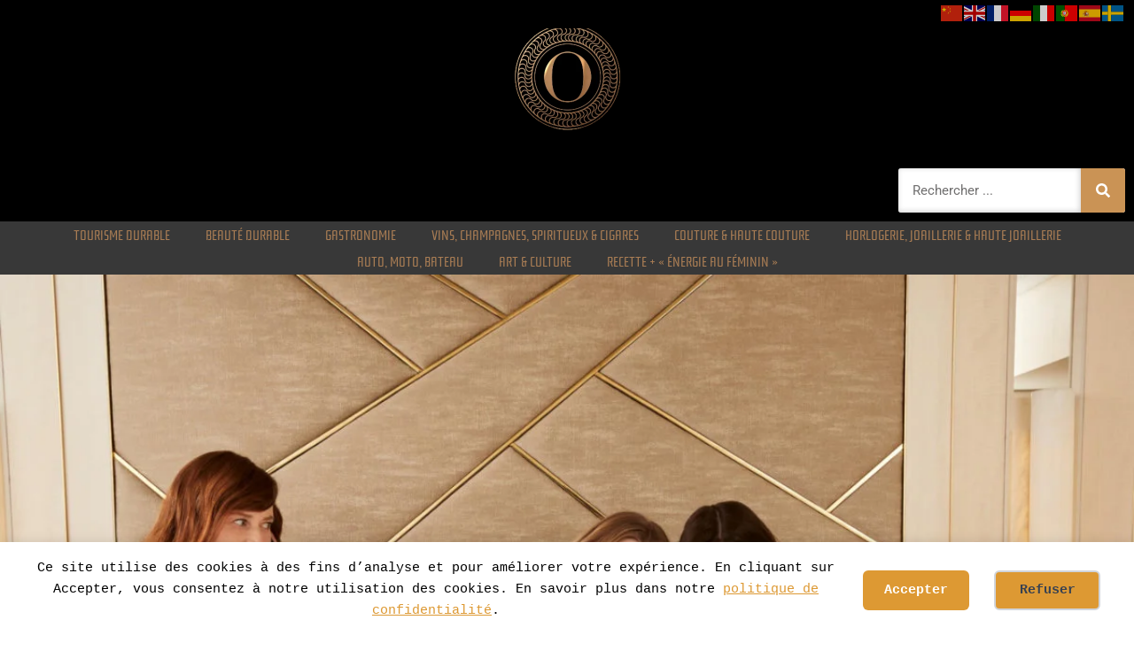

--- FILE ---
content_type: text/html; charset=UTF-8
request_url: https://www.obsessionluxe.com/2023/05/24/lucie-saint-clair-illumine-vos-cheveux-pour-cet-ete-2023/
body_size: 30325
content:
<!DOCTYPE html>
<html lang="fr-FR" xmlns:og="https://opengraphprotocol.org/schema/" xmlns:fb="https://www.facebook.com/2008/fbml">
<head>
	<meta charset="UTF-8">
	<meta name="viewport" content="width=device-width, initial-scale=1.0, viewport-fit=cover" />		<title>Lucie Saint Clair - illumine vos cheveux pour cet été 2023 - Obsession Luxe</title>
	<style>img:is([sizes="auto" i], [sizes^="auto," i]) { contain-intrinsic-size: 3000px 1500px }</style>
	<link rel="amphtml" href="https://www.obsessionluxe.com/2023/05/24/lucie-saint-clair-illumine-vos-cheveux-pour-cet-ete-2023/amp/" /><meta name="generator" content="AMP for WP 1.1.11"/><meta name="description" content="Lucie Saint-Clair a créé les inspirations pour proposer des coiffures qui révèlent la personnalité des femmes de toutes générations.">
<meta name="robots" content="index, follow, max-snippet:-1, max-image-preview:large, max-video-preview:-1">
<link rel="canonical" href="https://www.obsessionluxe.com/2023/05/24/lucie-saint-clair-illumine-vos-cheveux-pour-cet-ete-2023/">
<meta property="og:url" content="https://www.obsessionluxe.com/2023/05/24/lucie-saint-clair-illumine-vos-cheveux-pour-cet-ete-2023/">
<meta property="og:site_name" content="Obsession Luxe">
<meta property="og:locale" content="fr_FR">
<meta property="og:type" content="article">
<meta property="article:author" content="https://www.facebook.com/christel.engstrom">
<meta property="article:publisher" content="https://www.facebook.com/christel.engstrom">
<meta property="article:section" content="Beauté &amp; Bien-Être">
<meta property="og:title" content="Lucie Saint Clair - illumine vos cheveux pour cet été 2023 - Obsession Luxe">
<meta property="og:description" content="Lucie Saint-Clair a créé les inspirations pour proposer des coiffures qui révèlent la personnalité des femmes de toutes générations.">
<meta property="og:image" content="https://www.obsessionluxe.com/wp-content/images/2023/05/24/lucie-saint-clair-illumine-vos-cheveux-pour-cet-ete-2023/lsc-collection-inspirations-2023.jpg.webp">
<meta property="og:image:secure_url" content="https://www.obsessionluxe.com/wp-content/images/2023/05/24/lucie-saint-clair-illumine-vos-cheveux-pour-cet-ete-2023/lsc-collection-inspirations-2023.jpg.webp">
<meta property="og:image:width" content="1200">
<meta property="og:image:height" content="795">
<meta property="og:image:alt" content="lsc collection inspirations 2023.jpg">
<meta property="fb:pages" content="1586020341710667">
<meta name="twitter:card" content="summary">
<meta name="twitter:creator" content="@obsessionluxe">
<meta name="twitter:title" content="Lucie Saint Clair - illumine vos cheveux pour cet été 2023 - Obsession Luxe">
<meta name="twitter:description" content="Lucie Saint-Clair a créé les inspirations pour proposer des coiffures qui révèlent la personnalité des femmes de toutes générations.">
<meta name="twitter:image" content="https://www.obsessionluxe.com/wp-content/images/2023/05/24/lucie-saint-clair-illumine-vos-cheveux-pour-cet-ete-2023/lsc-collection-inspirations-2023.jpg.webp">
<link rel="alternate" type="application/rss+xml" title="Obsession Luxe &raquo; Flux" href="https://www.obsessionluxe.com/feed/" />
<link rel="alternate" type="application/rss+xml" title="Obsession Luxe &raquo; Flux des commentaires" href="https://www.obsessionluxe.com/comments/feed/" />
<link rel="alternate" type="application/rss+xml" title="Obsession Luxe &raquo; Lucie Saint Clair &#8211; illumine vos cheveux pour cet été 2023 Flux des commentaires" href="https://www.obsessionluxe.com/2023/05/24/lucie-saint-clair-illumine-vos-cheveux-pour-cet-ete-2023/feed/" />
<script type="text/javascript">
/* <![CDATA[ */
window._wpemojiSettings = {"baseUrl":"https:\/\/s.w.org\/images\/core\/emoji\/16.0.1\/72x72\/","ext":".png","svgUrl":"https:\/\/s.w.org\/images\/core\/emoji\/16.0.1\/svg\/","svgExt":".svg","source":{"concatemoji":"https:\/\/www.obsessionluxe.com\/wp-includes\/js\/wp-emoji-release.min.js"}};
/*! This file is auto-generated */
!function(s,n){var o,i,e;function c(e){try{var t={supportTests:e,timestamp:(new Date).valueOf()};sessionStorage.setItem(o,JSON.stringify(t))}catch(e){}}function p(e,t,n){e.clearRect(0,0,e.canvas.width,e.canvas.height),e.fillText(t,0,0);var t=new Uint32Array(e.getImageData(0,0,e.canvas.width,e.canvas.height).data),a=(e.clearRect(0,0,e.canvas.width,e.canvas.height),e.fillText(n,0,0),new Uint32Array(e.getImageData(0,0,e.canvas.width,e.canvas.height).data));return t.every(function(e,t){return e===a[t]})}function u(e,t){e.clearRect(0,0,e.canvas.width,e.canvas.height),e.fillText(t,0,0);for(var n=e.getImageData(16,16,1,1),a=0;a<n.data.length;a++)if(0!==n.data[a])return!1;return!0}function f(e,t,n,a){switch(t){case"flag":return n(e,"\ud83c\udff3\ufe0f\u200d\u26a7\ufe0f","\ud83c\udff3\ufe0f\u200b\u26a7\ufe0f")?!1:!n(e,"\ud83c\udde8\ud83c\uddf6","\ud83c\udde8\u200b\ud83c\uddf6")&&!n(e,"\ud83c\udff4\udb40\udc67\udb40\udc62\udb40\udc65\udb40\udc6e\udb40\udc67\udb40\udc7f","\ud83c\udff4\u200b\udb40\udc67\u200b\udb40\udc62\u200b\udb40\udc65\u200b\udb40\udc6e\u200b\udb40\udc67\u200b\udb40\udc7f");case"emoji":return!a(e,"\ud83e\udedf")}return!1}function g(e,t,n,a){var r="undefined"!=typeof WorkerGlobalScope&&self instanceof WorkerGlobalScope?new OffscreenCanvas(300,150):s.createElement("canvas"),o=r.getContext("2d",{willReadFrequently:!0}),i=(o.textBaseline="top",o.font="600 32px Arial",{});return e.forEach(function(e){i[e]=t(o,e,n,a)}),i}function t(e){var t=s.createElement("script");t.src=e,t.defer=!0,s.head.appendChild(t)}"undefined"!=typeof Promise&&(o="wpEmojiSettingsSupports",i=["flag","emoji"],n.supports={everything:!0,everythingExceptFlag:!0},e=new Promise(function(e){s.addEventListener("DOMContentLoaded",e,{once:!0})}),new Promise(function(t){var n=function(){try{var e=JSON.parse(sessionStorage.getItem(o));if("object"==typeof e&&"number"==typeof e.timestamp&&(new Date).valueOf()<e.timestamp+604800&&"object"==typeof e.supportTests)return e.supportTests}catch(e){}return null}();if(!n){if("undefined"!=typeof Worker&&"undefined"!=typeof OffscreenCanvas&&"undefined"!=typeof URL&&URL.createObjectURL&&"undefined"!=typeof Blob)try{var e="postMessage("+g.toString()+"("+[JSON.stringify(i),f.toString(),p.toString(),u.toString()].join(",")+"));",a=new Blob([e],{type:"text/javascript"}),r=new Worker(URL.createObjectURL(a),{name:"wpTestEmojiSupports"});return void(r.onmessage=function(e){c(n=e.data),r.terminate(),t(n)})}catch(e){}c(n=g(i,f,p,u))}t(n)}).then(function(e){for(var t in e)n.supports[t]=e[t],n.supports.everything=n.supports.everything&&n.supports[t],"flag"!==t&&(n.supports.everythingExceptFlag=n.supports.everythingExceptFlag&&n.supports[t]);n.supports.everythingExceptFlag=n.supports.everythingExceptFlag&&!n.supports.flag,n.DOMReady=!1,n.readyCallback=function(){n.DOMReady=!0}}).then(function(){return e}).then(function(){var e;n.supports.everything||(n.readyCallback(),(e=n.source||{}).concatemoji?t(e.concatemoji):e.wpemoji&&e.twemoji&&(t(e.twemoji),t(e.wpemoji)))}))}((window,document),window._wpemojiSettings);
/* ]]> */
</script>
<link rel='stylesheet' id='shared-counts-css' href='https://www.obsessionluxe.com/wp-content/plugins/shared-counts/assets/css/shared-counts.min.css' type='text/css' media='all' />
<style id='wp-emoji-styles-inline-css' type='text/css'>

	img.wp-smiley, img.emoji {
		display: inline !important;
		border: none !important;
		box-shadow: none !important;
		height: 1em !important;
		width: 1em !important;
		margin: 0 0.07em !important;
		vertical-align: -0.1em !important;
		background: none !important;
		padding: 0 !important;
	}
</style>
<link rel='stylesheet' id='wp-block-library-css' href='https://www.obsessionluxe.com/wp-includes/css/dist/block-library/style.min.css' type='text/css' media='all' />
<style id='classic-theme-styles-inline-css' type='text/css'>
/*! This file is auto-generated */
.wp-block-button__link{color:#fff;background-color:#32373c;border-radius:9999px;box-shadow:none;text-decoration:none;padding:calc(.667em + 2px) calc(1.333em + 2px);font-size:1.125em}.wp-block-file__button{background:#32373c;color:#fff;text-decoration:none}
</style>
<style id='global-styles-inline-css' type='text/css'>
:root{--wp--preset--aspect-ratio--square: 1;--wp--preset--aspect-ratio--4-3: 4/3;--wp--preset--aspect-ratio--3-4: 3/4;--wp--preset--aspect-ratio--3-2: 3/2;--wp--preset--aspect-ratio--2-3: 2/3;--wp--preset--aspect-ratio--16-9: 16/9;--wp--preset--aspect-ratio--9-16: 9/16;--wp--preset--color--black: #000000;--wp--preset--color--cyan-bluish-gray: #abb8c3;--wp--preset--color--white: #ffffff;--wp--preset--color--pale-pink: #f78da7;--wp--preset--color--vivid-red: #cf2e2e;--wp--preset--color--luminous-vivid-orange: #ff6900;--wp--preset--color--luminous-vivid-amber: #fcb900;--wp--preset--color--light-green-cyan: #7bdcb5;--wp--preset--color--vivid-green-cyan: #00d084;--wp--preset--color--pale-cyan-blue: #8ed1fc;--wp--preset--color--vivid-cyan-blue: #0693e3;--wp--preset--color--vivid-purple: #9b51e0;--wp--preset--gradient--vivid-cyan-blue-to-vivid-purple: linear-gradient(135deg,rgba(6,147,227,1) 0%,rgb(155,81,224) 100%);--wp--preset--gradient--light-green-cyan-to-vivid-green-cyan: linear-gradient(135deg,rgb(122,220,180) 0%,rgb(0,208,130) 100%);--wp--preset--gradient--luminous-vivid-amber-to-luminous-vivid-orange: linear-gradient(135deg,rgba(252,185,0,1) 0%,rgba(255,105,0,1) 100%);--wp--preset--gradient--luminous-vivid-orange-to-vivid-red: linear-gradient(135deg,rgba(255,105,0,1) 0%,rgb(207,46,46) 100%);--wp--preset--gradient--very-light-gray-to-cyan-bluish-gray: linear-gradient(135deg,rgb(238,238,238) 0%,rgb(169,184,195) 100%);--wp--preset--gradient--cool-to-warm-spectrum: linear-gradient(135deg,rgb(74,234,220) 0%,rgb(151,120,209) 20%,rgb(207,42,186) 40%,rgb(238,44,130) 60%,rgb(251,105,98) 80%,rgb(254,248,76) 100%);--wp--preset--gradient--blush-light-purple: linear-gradient(135deg,rgb(255,206,236) 0%,rgb(152,150,240) 100%);--wp--preset--gradient--blush-bordeaux: linear-gradient(135deg,rgb(254,205,165) 0%,rgb(254,45,45) 50%,rgb(107,0,62) 100%);--wp--preset--gradient--luminous-dusk: linear-gradient(135deg,rgb(255,203,112) 0%,rgb(199,81,192) 50%,rgb(65,88,208) 100%);--wp--preset--gradient--pale-ocean: linear-gradient(135deg,rgb(255,245,203) 0%,rgb(182,227,212) 50%,rgb(51,167,181) 100%);--wp--preset--gradient--electric-grass: linear-gradient(135deg,rgb(202,248,128) 0%,rgb(113,206,126) 100%);--wp--preset--gradient--midnight: linear-gradient(135deg,rgb(2,3,129) 0%,rgb(40,116,252) 100%);--wp--preset--font-size--small: 13px;--wp--preset--font-size--medium: 20px;--wp--preset--font-size--large: 36px;--wp--preset--font-size--x-large: 42px;--wp--preset--spacing--20: 0.44rem;--wp--preset--spacing--30: 0.67rem;--wp--preset--spacing--40: 1rem;--wp--preset--spacing--50: 1.5rem;--wp--preset--spacing--60: 2.25rem;--wp--preset--spacing--70: 3.38rem;--wp--preset--spacing--80: 5.06rem;--wp--preset--shadow--natural: 6px 6px 9px rgba(0, 0, 0, 0.2);--wp--preset--shadow--deep: 12px 12px 50px rgba(0, 0, 0, 0.4);--wp--preset--shadow--sharp: 6px 6px 0px rgba(0, 0, 0, 0.2);--wp--preset--shadow--outlined: 6px 6px 0px -3px rgba(255, 255, 255, 1), 6px 6px rgba(0, 0, 0, 1);--wp--preset--shadow--crisp: 6px 6px 0px rgba(0, 0, 0, 1);}:where(.is-layout-flex){gap: 0.5em;}:where(.is-layout-grid){gap: 0.5em;}body .is-layout-flex{display: flex;}.is-layout-flex{flex-wrap: wrap;align-items: center;}.is-layout-flex > :is(*, div){margin: 0;}body .is-layout-grid{display: grid;}.is-layout-grid > :is(*, div){margin: 0;}:where(.wp-block-columns.is-layout-flex){gap: 2em;}:where(.wp-block-columns.is-layout-grid){gap: 2em;}:where(.wp-block-post-template.is-layout-flex){gap: 1.25em;}:where(.wp-block-post-template.is-layout-grid){gap: 1.25em;}.has-black-color{color: var(--wp--preset--color--black) !important;}.has-cyan-bluish-gray-color{color: var(--wp--preset--color--cyan-bluish-gray) !important;}.has-white-color{color: var(--wp--preset--color--white) !important;}.has-pale-pink-color{color: var(--wp--preset--color--pale-pink) !important;}.has-vivid-red-color{color: var(--wp--preset--color--vivid-red) !important;}.has-luminous-vivid-orange-color{color: var(--wp--preset--color--luminous-vivid-orange) !important;}.has-luminous-vivid-amber-color{color: var(--wp--preset--color--luminous-vivid-amber) !important;}.has-light-green-cyan-color{color: var(--wp--preset--color--light-green-cyan) !important;}.has-vivid-green-cyan-color{color: var(--wp--preset--color--vivid-green-cyan) !important;}.has-pale-cyan-blue-color{color: var(--wp--preset--color--pale-cyan-blue) !important;}.has-vivid-cyan-blue-color{color: var(--wp--preset--color--vivid-cyan-blue) !important;}.has-vivid-purple-color{color: var(--wp--preset--color--vivid-purple) !important;}.has-black-background-color{background-color: var(--wp--preset--color--black) !important;}.has-cyan-bluish-gray-background-color{background-color: var(--wp--preset--color--cyan-bluish-gray) !important;}.has-white-background-color{background-color: var(--wp--preset--color--white) !important;}.has-pale-pink-background-color{background-color: var(--wp--preset--color--pale-pink) !important;}.has-vivid-red-background-color{background-color: var(--wp--preset--color--vivid-red) !important;}.has-luminous-vivid-orange-background-color{background-color: var(--wp--preset--color--luminous-vivid-orange) !important;}.has-luminous-vivid-amber-background-color{background-color: var(--wp--preset--color--luminous-vivid-amber) !important;}.has-light-green-cyan-background-color{background-color: var(--wp--preset--color--light-green-cyan) !important;}.has-vivid-green-cyan-background-color{background-color: var(--wp--preset--color--vivid-green-cyan) !important;}.has-pale-cyan-blue-background-color{background-color: var(--wp--preset--color--pale-cyan-blue) !important;}.has-vivid-cyan-blue-background-color{background-color: var(--wp--preset--color--vivid-cyan-blue) !important;}.has-vivid-purple-background-color{background-color: var(--wp--preset--color--vivid-purple) !important;}.has-black-border-color{border-color: var(--wp--preset--color--black) !important;}.has-cyan-bluish-gray-border-color{border-color: var(--wp--preset--color--cyan-bluish-gray) !important;}.has-white-border-color{border-color: var(--wp--preset--color--white) !important;}.has-pale-pink-border-color{border-color: var(--wp--preset--color--pale-pink) !important;}.has-vivid-red-border-color{border-color: var(--wp--preset--color--vivid-red) !important;}.has-luminous-vivid-orange-border-color{border-color: var(--wp--preset--color--luminous-vivid-orange) !important;}.has-luminous-vivid-amber-border-color{border-color: var(--wp--preset--color--luminous-vivid-amber) !important;}.has-light-green-cyan-border-color{border-color: var(--wp--preset--color--light-green-cyan) !important;}.has-vivid-green-cyan-border-color{border-color: var(--wp--preset--color--vivid-green-cyan) !important;}.has-pale-cyan-blue-border-color{border-color: var(--wp--preset--color--pale-cyan-blue) !important;}.has-vivid-cyan-blue-border-color{border-color: var(--wp--preset--color--vivid-cyan-blue) !important;}.has-vivid-purple-border-color{border-color: var(--wp--preset--color--vivid-purple) !important;}.has-vivid-cyan-blue-to-vivid-purple-gradient-background{background: var(--wp--preset--gradient--vivid-cyan-blue-to-vivid-purple) !important;}.has-light-green-cyan-to-vivid-green-cyan-gradient-background{background: var(--wp--preset--gradient--light-green-cyan-to-vivid-green-cyan) !important;}.has-luminous-vivid-amber-to-luminous-vivid-orange-gradient-background{background: var(--wp--preset--gradient--luminous-vivid-amber-to-luminous-vivid-orange) !important;}.has-luminous-vivid-orange-to-vivid-red-gradient-background{background: var(--wp--preset--gradient--luminous-vivid-orange-to-vivid-red) !important;}.has-very-light-gray-to-cyan-bluish-gray-gradient-background{background: var(--wp--preset--gradient--very-light-gray-to-cyan-bluish-gray) !important;}.has-cool-to-warm-spectrum-gradient-background{background: var(--wp--preset--gradient--cool-to-warm-spectrum) !important;}.has-blush-light-purple-gradient-background{background: var(--wp--preset--gradient--blush-light-purple) !important;}.has-blush-bordeaux-gradient-background{background: var(--wp--preset--gradient--blush-bordeaux) !important;}.has-luminous-dusk-gradient-background{background: var(--wp--preset--gradient--luminous-dusk) !important;}.has-pale-ocean-gradient-background{background: var(--wp--preset--gradient--pale-ocean) !important;}.has-electric-grass-gradient-background{background: var(--wp--preset--gradient--electric-grass) !important;}.has-midnight-gradient-background{background: var(--wp--preset--gradient--midnight) !important;}.has-small-font-size{font-size: var(--wp--preset--font-size--small) !important;}.has-medium-font-size{font-size: var(--wp--preset--font-size--medium) !important;}.has-large-font-size{font-size: var(--wp--preset--font-size--large) !important;}.has-x-large-font-size{font-size: var(--wp--preset--font-size--x-large) !important;}
:where(.wp-block-post-template.is-layout-flex){gap: 1.25em;}:where(.wp-block-post-template.is-layout-grid){gap: 1.25em;}
:where(.wp-block-columns.is-layout-flex){gap: 2em;}:where(.wp-block-columns.is-layout-grid){gap: 2em;}
:root :where(.wp-block-pullquote){font-size: 1.5em;line-height: 1.6;}
</style>
<link rel='stylesheet' id='lmcn-styles-css' href='https://www.obsessionluxe.com/wp-content/themes/lmcnDev/css/single.min.css' type='text/css' media='all' />
<link rel='stylesheet' id='elementor-frontend-css' href='https://www.obsessionluxe.com/wp-content/plugins/elementor/assets/css/frontend.min.css' type='text/css' media='all' />
<style id='elementor-frontend-inline-css' type='text/css'>
.elementor-kit-105249{--e-global-color-primary:#6EC1E4;--e-global-color-secondary:#54595F;--e-global-color-text:#7A7A7A;--e-global-color-accent:#032E82;--e-global-color-2e2a062b:#4054B2;--e-global-color-4c8117f9:#23A455;--e-global-color-1f1a41f5:#000;--e-global-color-0ff97e2:#CA9355;--e-global-typography-primary-font-family:"Roboto";--e-global-typography-primary-font-weight:600;--e-global-typography-secondary-font-family:"Roboto Slab";--e-global-typography-secondary-font-weight:400;--e-global-typography-text-font-family:"Roboto";--e-global-typography-text-font-weight:400;--e-global-typography-accent-font-family:"Roboto";--e-global-typography-accent-font-weight:500;background-color:#0E0E0E;color:#2C2C2C;}.elementor-kit-105249 e-page-transition{background-color:#FFBC7D;}.elementor-kit-105249 label{color:#070404;}.elementor-kit-105249 input:not([type="button"]):not([type="submit"]),.elementor-kit-105249 textarea,.elementor-kit-105249 .elementor-field-textual{color:#050202;}.elementor-section.elementor-section-boxed > .elementor-container{max-width:1140px;}.e-con{--container-max-width:1140px;}.elementor-widget:not(:last-child){--kit-widget-spacing:20px;}.elementor-element{--widgets-spacing:20px 20px;--widgets-spacing-row:20px;--widgets-spacing-column:20px;}{}h1.entry-title{display:var(--page-title-display);}.elementor-lightbox{--lightbox-header-icons-size:0px;}@media(max-width:1024px){.elementor-section.elementor-section-boxed > .elementor-container{max-width:1024px;}.e-con{--container-max-width:1024px;}}@media(max-width:767px){.elementor-section.elementor-section-boxed > .elementor-container{max-width:767px;}.e-con{--container-max-width:767px;}}/* Start custom CSS */body, button, input, select, textarea {
    color: #818181;
}
#101920 {
    background-color: #383838
}

.elementor-111126 .elementor-element.elementor-element-df63f83 .elementor-posts-container .elementor-post__thumbnail {
    padding-bottom: 0px;
}/* End custom CSS */
.elementor-101920 .elementor-element.elementor-element-191a6beb > .elementor-container > .elementor-column > .elementor-widget-wrap{align-content:center;align-items:center;}.elementor-101920 .elementor-element.elementor-element-191a6beb:not(.elementor-motion-effects-element-type-background), .elementor-101920 .elementor-element.elementor-element-191a6beb > .elementor-motion-effects-container > .elementor-motion-effects-layer{background-color:#000000;}.elementor-101920 .elementor-element.elementor-element-191a6beb > .elementor-container{min-height:180px;}.elementor-101920 .elementor-element.elementor-element-191a6beb{overflow:hidden;transition:background 0.3s, border 0.3s, border-radius 0.3s, box-shadow 0.3s;}.elementor-101920 .elementor-element.elementor-element-191a6beb > .elementor-background-overlay{transition:background 0.3s, border-radius 0.3s, opacity 0.3s;}.elementor-widget-theme-site-logo .widget-image-caption{font-family:var( --e-global-typography-text-font-family ), Sans-serif;font-weight:var( --e-global-typography-text-font-weight );}.elementor-101920 .elementor-element.elementor-element-773aace9{width:100%;max-width:100%;padding:0% 0% 0% 0%;text-align:center;}.elementor-101920 .elementor-element.elementor-element-773aace9.elementor-element{--align-self:center;}.elementor-101920 .elementor-element.elementor-element-773aace9 img{width:125px;}.elementor-101920 .elementor-element.elementor-element-a8dd4c0:not(.elementor-motion-effects-element-type-background), .elementor-101920 .elementor-element.elementor-element-a8dd4c0 > .elementor-motion-effects-container > .elementor-motion-effects-layer{background-color:#000000;}.elementor-101920 .elementor-element.elementor-element-a8dd4c0{transition:background 0.3s, border 0.3s, border-radius 0.3s, box-shadow 0.3s;margin-top:0px;margin-bottom:0px;}.elementor-101920 .elementor-element.elementor-element-a8dd4c0 > .elementor-background-overlay{transition:background 0.3s, border-radius 0.3s, opacity 0.3s;}.elementor-101920 .elementor-element.elementor-element-f55a86a.elementor-column > .elementor-widget-wrap{justify-content:flex-end;}.elementor-widget-search-form input[type="search"].elementor-search-form__input{font-family:var( --e-global-typography-text-font-family ), Sans-serif;font-weight:var( --e-global-typography-text-font-weight );}.elementor-widget-search-form .elementor-search-form__submit{font-family:var( --e-global-typography-text-font-family ), Sans-serif;font-weight:var( --e-global-typography-text-font-weight );}.elementor-101920 .elementor-element.elementor-element-64997dd{width:auto;max-width:auto;}.elementor-101920 .elementor-element.elementor-element-64997dd .elementor-search-form__container{min-height:50px;}.elementor-101920 .elementor-element.elementor-element-64997dd .elementor-search-form__submit{min-width:50px;background-color:#CA9355;}body:not(.rtl) .elementor-101920 .elementor-element.elementor-element-64997dd .elementor-search-form__icon{padding-left:calc(50px / 3);}body.rtl .elementor-101920 .elementor-element.elementor-element-64997dd .elementor-search-form__icon{padding-right:calc(50px / 3);}.elementor-101920 .elementor-element.elementor-element-64997dd .elementor-search-form__input, .elementor-101920 .elementor-element.elementor-element-64997dd.elementor-search-form--button-type-text .elementor-search-form__submit{padding-left:calc(50px / 3);padding-right:calc(50px / 3);}.elementor-101920 .elementor-element.elementor-element-64997dd input[type="search"].elementor-search-form__input{font-family:"Roboto", Sans-serif;font-weight:400;}.elementor-101920 .elementor-element.elementor-element-64997dd .elementor-search-form__input,
					.elementor-101920 .elementor-element.elementor-element-64997dd .elementor-search-form__icon,
					.elementor-101920 .elementor-element.elementor-element-64997dd .elementor-lightbox .dialog-lightbox-close-button,
					.elementor-101920 .elementor-element.elementor-element-64997dd .elementor-lightbox .dialog-lightbox-close-button:hover,
					.elementor-101920 .elementor-element.elementor-element-64997dd.elementor-search-form--skin-full_screen input[type="search"].elementor-search-form__input{color:#121010;fill:#121010;}.elementor-101920 .elementor-element.elementor-element-64997dd:not(.elementor-search-form--skin-full_screen) .elementor-search-form__container{background-color:#FFFFFF;border-radius:3px;}.elementor-101920 .elementor-element.elementor-element-64997dd.elementor-search-form--skin-full_screen input[type="search"].elementor-search-form__input{background-color:#FFFFFF;border-radius:3px;}.elementor-101920 .elementor-element.elementor-element-72fa083d:not(.elementor-motion-effects-element-type-background), .elementor-101920 .elementor-element.elementor-element-72fa083d > .elementor-motion-effects-container > .elementor-motion-effects-layer{background-color:#383838;}.elementor-101920 .elementor-element.elementor-element-72fa083d{transition:background 0.3s, border 0.3s, border-radius 0.3s, box-shadow 0.3s;padding:0px 60px 0px 60px;}.elementor-101920 .elementor-element.elementor-element-72fa083d > .elementor-background-overlay{transition:background 0.3s, border-radius 0.3s, opacity 0.3s;}.elementor-widget-nav-menu .elementor-nav-menu .elementor-item{font-family:var( --e-global-typography-primary-font-family ), Sans-serif;font-weight:var( --e-global-typography-primary-font-weight );}.elementor-widget-nav-menu .elementor-nav-menu--dropdown .elementor-item, .elementor-widget-nav-menu .elementor-nav-menu--dropdown  .elementor-sub-item{font-family:var( --e-global-typography-accent-font-family ), Sans-serif;font-weight:var( --e-global-typography-accent-font-weight );}.elementor-101920 .elementor-element.elementor-element-4bb7f628{width:100%;max-width:100%;z-index:10;--nav-menu-icon-size:30px;}.elementor-101920 .elementor-element.elementor-element-4bb7f628 .elementor-menu-toggle{margin:0 auto;border-width:0px;border-radius:0px;}.elementor-101920 .elementor-element.elementor-element-4bb7f628 .elementor-nav-menu .elementor-item{font-family:"Rationale", Sans-serif;font-size:16px;font-weight:500;text-transform:uppercase;}.elementor-101920 .elementor-element.elementor-element-4bb7f628 .elementor-nav-menu--main .elementor-item{color:#a97d54;fill:#a97d54;padding-top:5px;padding-bottom:5px;}.elementor-101920 .elementor-element.elementor-element-4bb7f628 .elementor-nav-menu--main .elementor-item:hover,
					.elementor-101920 .elementor-element.elementor-element-4bb7f628 .elementor-nav-menu--main .elementor-item.elementor-item-active,
					.elementor-101920 .elementor-element.elementor-element-4bb7f628 .elementor-nav-menu--main .elementor-item.highlighted,
					.elementor-101920 .elementor-element.elementor-element-4bb7f628 .elementor-nav-menu--main .elementor-item:focus{color:#fff;}.elementor-101920 .elementor-element.elementor-element-4bb7f628 .elementor-nav-menu--main:not(.e--pointer-framed) .elementor-item:before,
					.elementor-101920 .elementor-element.elementor-element-4bb7f628 .elementor-nav-menu--main:not(.e--pointer-framed) .elementor-item:after{background-color:#A97D54;}.elementor-101920 .elementor-element.elementor-element-4bb7f628 .e--pointer-framed .elementor-item:before,
					.elementor-101920 .elementor-element.elementor-element-4bb7f628 .e--pointer-framed .elementor-item:after{border-color:#A97D54;}.elementor-101920 .elementor-element.elementor-element-4bb7f628 .elementor-nav-menu--main .elementor-item.elementor-item-active{color:#000000;}.elementor-101920 .elementor-element.elementor-element-4bb7f628 .elementor-nav-menu--dropdown a, .elementor-101920 .elementor-element.elementor-element-4bb7f628 .elementor-menu-toggle{color:#A97D54;fill:#A97D54;}.elementor-101920 .elementor-element.elementor-element-4bb7f628 .elementor-nav-menu--dropdown{background-color:#030100;}.elementor-101920 .elementor-element.elementor-element-4bb7f628 .elementor-nav-menu--dropdown a:hover,
					.elementor-101920 .elementor-element.elementor-element-4bb7f628 .elementor-nav-menu--dropdown a:focus,
					.elementor-101920 .elementor-element.elementor-element-4bb7f628 .elementor-nav-menu--dropdown a.elementor-item-active,
					.elementor-101920 .elementor-element.elementor-element-4bb7f628 .elementor-nav-menu--dropdown a.highlighted,
					.elementor-101920 .elementor-element.elementor-element-4bb7f628 .elementor-menu-toggle:hover,
					.elementor-101920 .elementor-element.elementor-element-4bb7f628 .elementor-menu-toggle:focus{color:#FFFFFF;}.elementor-101920 .elementor-element.elementor-element-4bb7f628 .elementor-nav-menu--dropdown a:hover,
					.elementor-101920 .elementor-element.elementor-element-4bb7f628 .elementor-nav-menu--dropdown a:focus,
					.elementor-101920 .elementor-element.elementor-element-4bb7f628 .elementor-nav-menu--dropdown a.elementor-item-active,
					.elementor-101920 .elementor-element.elementor-element-4bb7f628 .elementor-nav-menu--dropdown a.highlighted{background-color:#A97D54;}.elementor-101920 .elementor-element.elementor-element-4bb7f628 .elementor-nav-menu--dropdown .elementor-item, .elementor-101920 .elementor-element.elementor-element-4bb7f628 .elementor-nav-menu--dropdown  .elementor-sub-item{font-size:15px;}.elementor-101920 .elementor-element.elementor-element-4bb7f628 div.elementor-menu-toggle{color:#A97D54;}.elementor-101920 .elementor-element.elementor-element-4bb7f628 div.elementor-menu-toggle svg{fill:#A97D54;}.elementor-101920 .elementor-element.elementor-element-4bb7f628 div.elementor-menu-toggle:hover, .elementor-101920 .elementor-element.elementor-element-4bb7f628 div.elementor-menu-toggle:focus{color:#e82a00;}.elementor-101920 .elementor-element.elementor-element-4bb7f628 div.elementor-menu-toggle:hover svg, .elementor-101920 .elementor-element.elementor-element-4bb7f628 div.elementor-menu-toggle:focus svg{fill:#e82a00;}.elementor-theme-builder-content-area{height:400px;}.elementor-location-header:before, .elementor-location-footer:before{content:"";display:table;clear:both;}@media(max-width:1024px) and (min-width:768px){.elementor-101920 .elementor-element.elementor-element-49e9d94f{width:100%;}}@media(max-width:1024px){.elementor-101920 .elementor-element.elementor-element-191a6beb > .elementor-container{min-height:120px;}.elementor-101920 .elementor-element.elementor-element-191a6beb{padding:20px 20px 20px 20px;}.elementor-101920 .elementor-element.elementor-element-773aace9{padding:0% 0% 0% 0%;}.elementor-101920 .elementor-element.elementor-element-773aace9.elementor-element{--flex-grow:1;--flex-shrink:0;}.elementor-101920 .elementor-element.elementor-element-72fa083d{padding:10px 20px 10px 20px;}.elementor-101920 .elementor-element.elementor-element-358797f9 > .elementor-element-populated{text-align:start;}.elementor-101920 .elementor-element.elementor-element-4bb7f628 .elementor-nav-menu .elementor-item{font-size:14px;}}@media(max-width:767px){.elementor-101920 .elementor-element.elementor-element-191a6beb > .elementor-container{min-height:95px;}.elementor-101920 .elementor-element.elementor-element-191a6beb{padding:15px 20px 15px 20px;}.elementor-101920 .elementor-element.elementor-element-49e9d94f{width:100%;}.elementor-101920 .elementor-element.elementor-element-773aace9{text-align:center;}.elementor-101920 .elementor-element.elementor-element-773aace9 img{width:80px;}.elementor-101920 .elementor-element.elementor-element-72fa083d{padding:10px 20px 10px 20px;}.elementor-101920 .elementor-element.elementor-element-358797f9{width:100%;}}/* Start custom CSS for section, class: .elementor-element-a8dd4c0 */.search {
    text-align:center;
}/* End custom CSS */
.elementor-101923 .elementor-element.elementor-element-3a7a2440 > .elementor-container > .elementor-column > .elementor-widget-wrap{align-content:center;align-items:center;}.elementor-101923 .elementor-element.elementor-element-3a7a2440:not(.elementor-motion-effects-element-type-background), .elementor-101923 .elementor-element.elementor-element-3a7a2440 > .elementor-motion-effects-container > .elementor-motion-effects-layer{background-color:#000000;}.elementor-101923 .elementor-element.elementor-element-3a7a2440{transition:background 0.3s, border 0.3s, border-radius 0.3s, box-shadow 0.3s;padding:100px 0px 100px 0px;}.elementor-101923 .elementor-element.elementor-element-3a7a2440 > .elementor-background-overlay{transition:background 0.3s, border-radius 0.3s, opacity 0.3s;}.elementor-101923 .elementor-element.elementor-element-81da151 > .elementor-element-populated{padding:0% 25% 0% 25%;}.elementor-widget-heading .elementor-heading-title{font-family:var( --e-global-typography-primary-font-family ), Sans-serif;font-weight:var( --e-global-typography-primary-font-weight );}.elementor-101923 .elementor-element.elementor-element-46704f5f{text-align:center;}.elementor-101923 .elementor-element.elementor-element-46704f5f .elementor-heading-title{font-size:45px;font-weight:600;color:#ffffff;}.elementor-widget-text-editor{font-family:var( --e-global-typography-text-font-family ), Sans-serif;font-weight:var( --e-global-typography-text-font-weight );}.elementor-101923 .elementor-element.elementor-element-6d0a3aed{margin:-5px 0px calc(var(--kit-widget-spacing, 0px) + 0px) 0px;padding:0px 0px 0px 20px;text-align:center;font-size:15px;font-weight:300;color:#A97D54;}.elementor-widget-form .elementor-field-group > label{font-family:var( --e-global-typography-text-font-family ), Sans-serif;font-weight:var( --e-global-typography-text-font-weight );}.elementor-widget-form .elementor-field-type-html{font-family:var( --e-global-typography-text-font-family ), Sans-serif;font-weight:var( --e-global-typography-text-font-weight );}.elementor-widget-form .elementor-field-group .elementor-field, .elementor-widget-form .elementor-field-subgroup label{font-family:var( --e-global-typography-text-font-family ), Sans-serif;font-weight:var( --e-global-typography-text-font-weight );}.elementor-widget-form .elementor-button{font-family:var( --e-global-typography-accent-font-family ), Sans-serif;font-weight:var( --e-global-typography-accent-font-weight );}.elementor-widget-form .elementor-message{font-family:var( --e-global-typography-text-font-family ), Sans-serif;font-weight:var( --e-global-typography-text-font-weight );}.elementor-widget-form .e-form__indicators__indicator, .elementor-widget-form .e-form__indicators__indicator__label{font-family:var( --e-global-typography-accent-font-family ), Sans-serif;font-weight:var( --e-global-typography-accent-font-weight );}.elementor-widget-form .e-form__indicators__indicator__progress__meter{font-family:var( --e-global-typography-accent-font-family ), Sans-serif;font-weight:var( --e-global-typography-accent-font-weight );}.elementor-101923 .elementor-element.elementor-element-60607e8d .elementor-field-group{padding-right:calc( 0px/2 );padding-left:calc( 0px/2 );margin-bottom:14px;}.elementor-101923 .elementor-element.elementor-element-60607e8d .elementor-form-fields-wrapper{margin-left:calc( -0px/2 );margin-right:calc( -0px/2 );margin-bottom:-14px;}.elementor-101923 .elementor-element.elementor-element-60607e8d .elementor-field-group.recaptcha_v3-bottomleft, .elementor-101923 .elementor-element.elementor-element-60607e8d .elementor-field-group.recaptcha_v3-bottomright{margin-bottom:0;}body.rtl .elementor-101923 .elementor-element.elementor-element-60607e8d .elementor-labels-inline .elementor-field-group > label{padding-left:0px;}body:not(.rtl) .elementor-101923 .elementor-element.elementor-element-60607e8d .elementor-labels-inline .elementor-field-group > label{padding-right:0px;}body .elementor-101923 .elementor-element.elementor-element-60607e8d .elementor-labels-above .elementor-field-group > label{padding-bottom:0px;}.elementor-101923 .elementor-element.elementor-element-60607e8d .elementor-field-group > label{font-size:15px;font-weight:600;}.elementor-101923 .elementor-element.elementor-element-60607e8d .elementor-field-type-html{padding-bottom:0px;}.elementor-101923 .elementor-element.elementor-element-60607e8d .elementor-field-group .elementor-field{color:#ffffff;}.elementor-101923 .elementor-element.elementor-element-60607e8d .elementor-field-group .elementor-field, .elementor-101923 .elementor-element.elementor-element-60607e8d .elementor-field-subgroup label{font-size:15px;font-weight:400;}.elementor-101923 .elementor-element.elementor-element-60607e8d .elementor-field-group .elementor-field:not(.elementor-select-wrapper){background-color:rgba(255,255,255,0.14);border-width:0px 0px 0px 0px;border-radius:0px 0px 0px 0px;}.elementor-101923 .elementor-element.elementor-element-60607e8d .elementor-field-group .elementor-select-wrapper select{background-color:rgba(255,255,255,0.14);border-width:0px 0px 0px 0px;border-radius:0px 0px 0px 0px;}.elementor-101923 .elementor-element.elementor-element-60607e8d .elementor-button{font-size:15px;font-weight:600;text-transform:uppercase;border-radius:0px 0px 0px 0px;}.elementor-101923 .elementor-element.elementor-element-60607e8d .e-form__buttons__wrapper__button-next{background-color:#ffffff;color:#000000;}.elementor-101923 .elementor-element.elementor-element-60607e8d .elementor-button[type="submit"]{background-color:#ffffff;color:#000000;}.elementor-101923 .elementor-element.elementor-element-60607e8d .elementor-button[type="submit"] svg *{fill:#000000;}.elementor-101923 .elementor-element.elementor-element-60607e8d .e-form__buttons__wrapper__button-previous{color:#ffffff;}.elementor-101923 .elementor-element.elementor-element-60607e8d .e-form__buttons__wrapper__button-next:hover{background-color:#a27d53;color:#ffffff;}.elementor-101923 .elementor-element.elementor-element-60607e8d .elementor-button[type="submit"]:hover{background-color:#a27d53;color:#ffffff;}.elementor-101923 .elementor-element.elementor-element-60607e8d .elementor-button[type="submit"]:hover svg *{fill:#ffffff;}.elementor-101923 .elementor-element.elementor-element-60607e8d .e-form__buttons__wrapper__button-previous:hover{color:#ffffff;}.elementor-101923 .elementor-element.elementor-element-60607e8d{--e-form-steps-indicators-spacing:20px;--e-form-steps-indicator-padding:30px;--e-form-steps-indicator-inactive-secondary-color:#ffffff;--e-form-steps-indicator-active-secondary-color:#ffffff;--e-form-steps-indicator-completed-secondary-color:#ffffff;--e-form-steps-divider-width:1px;--e-form-steps-divider-gap:10px;}.elementor-101923 .elementor-element.elementor-element-64d89c41 > .elementor-container > .elementor-column > .elementor-widget-wrap{align-content:center;align-items:center;}.elementor-101923 .elementor-element.elementor-element-64d89c41:not(.elementor-motion-effects-element-type-background), .elementor-101923 .elementor-element.elementor-element-64d89c41 > .elementor-motion-effects-container > .elementor-motion-effects-layer{background-color:#2b2b2b;}.elementor-101923 .elementor-element.elementor-element-64d89c41{transition:background 0.3s, border 0.3s, border-radius 0.3s, box-shadow 0.3s;padding:50px 0px 50px 0px;}.elementor-101923 .elementor-element.elementor-element-64d89c41 > .elementor-background-overlay{transition:background 0.3s, border-radius 0.3s, opacity 0.3s;}.elementor-101923 .elementor-element.elementor-element-2cbda085{--grid-template-columns:repeat(0, auto);text-align:center;--icon-size:16px;--grid-column-gap:22px;--grid-row-gap:0px;}.elementor-101923 .elementor-element.elementor-element-2cbda085 .elementor-social-icon{background-color:rgba(255,255,255,0);--icon-padding:0em;}.elementor-101923 .elementor-element.elementor-element-2cbda085 .elementor-social-icon i{color:rgba(255,255,255,0.32);}.elementor-101923 .elementor-element.elementor-element-2cbda085 .elementor-social-icon svg{fill:rgba(255,255,255,0.32);}.elementor-101923 .elementor-element.elementor-element-2cbda085 .elementor-social-icon:hover{background-color:rgba(255,255,255,0);}.elementor-101923 .elementor-element.elementor-element-2cbda085 .elementor-social-icon:hover i{color:#a27d53;}.elementor-101923 .elementor-element.elementor-element-2cbda085 .elementor-social-icon:hover svg{fill:#a27d53;}.elementor-101923 .elementor-element.elementor-element-6a9910de{padding:15px 0px 0px 0px;text-align:center;}.elementor-101923 .elementor-element.elementor-element-6a9910de .elementor-heading-title{font-size:15px;font-weight:300;color:rgba(255,255,255,0.39);}.elementor-theme-builder-content-area{height:400px;}.elementor-location-header:before, .elementor-location-footer:before{content:"";display:table;clear:both;}@media(max-width:1024px){.elementor-101923 .elementor-element.elementor-element-3a7a2440{padding:50px 25px 50px 25px;}.elementor-101923 .elementor-element.elementor-element-81da151 > .elementor-element-populated{padding:0px 100px 0px 100px;}.elementor-101923 .elementor-element.elementor-element-46704f5f .elementor-heading-title{font-size:33px;}.elementor-101923 .elementor-element.elementor-element-64d89c41{padding:30px 25px 30px 25px;}}@media(max-width:767px){.elementor-101923 .elementor-element.elementor-element-3a7a2440{padding:50px 20px 50px 20px;}.elementor-101923 .elementor-element.elementor-element-81da151 > .elementor-element-populated{padding:0px 0px 0px 0px;}.elementor-101923 .elementor-element.elementor-element-46704f5f .elementor-heading-title{font-size:27px;}.elementor-101923 .elementor-element.elementor-element-60607e8d{margin:0px 0px calc(var(--kit-widget-spacing, 0px) + 0px) 0px;}.elementor-101923 .elementor-element.elementor-element-64d89c41{padding:30px 20px 30px 20px;}.elementor-101923 .elementor-element.elementor-element-6a9910de .elementor-heading-title{line-height:25px;}}
</style>
<link rel='stylesheet' id='widget-image-css' href='https://www.obsessionluxe.com/wp-content/plugins/elementor/assets/css/widget-image.min.css' type='text/css' media='all' />
<link rel='stylesheet' id='widget-search-form-css' href='https://www.obsessionluxe.com/wp-content/plugins/elementor-pro/assets/css/widget-search-form.min.css' type='text/css' media='all' />
<link rel='stylesheet' id='widget-nav-menu-css' href='https://www.obsessionluxe.com/wp-content/plugins/elementor-pro/assets/css/widget-nav-menu.min.css' type='text/css' media='all' />
<link rel='stylesheet' id='e-sticky-css' href='https://www.obsessionluxe.com/wp-content/plugins/elementor-pro/assets/css/modules/sticky.min.css' type='text/css' media='all' />
<link rel='stylesheet' id='widget-heading-css' href='https://www.obsessionluxe.com/wp-content/plugins/elementor/assets/css/widget-heading.min.css' type='text/css' media='all' />
<link rel='stylesheet' id='widget-form-css' href='https://www.obsessionluxe.com/wp-content/plugins/elementor-pro/assets/css/widget-form.min.css' type='text/css' media='all' />
<link rel='stylesheet' id='widget-social-icons-css' href='https://www.obsessionluxe.com/wp-content/plugins/elementor/assets/css/widget-social-icons.min.css' type='text/css' media='all' />
<link rel='stylesheet' id='e-apple-webkit-css' href='https://www.obsessionluxe.com/wp-content/plugins/elementor/assets/css/conditionals/apple-webkit.min.css' type='text/css' media='all' />
<link rel='stylesheet' id='font-awesome-5-all-css' href='https://www.obsessionluxe.com/wp-content/plugins/elementor/assets/lib/font-awesome/css/all.min.css' type='text/css' media='all' />
<link rel='stylesheet' id='font-awesome-4-shim-css' href='https://www.obsessionluxe.com/wp-content/plugins/elementor/assets/lib/font-awesome/css/v4-shims.min.css' type='text/css' media='all' />
<link rel='stylesheet' id='eael-general-css' href='https://www.obsessionluxe.com/wp-content/plugins/essential-addons-for-elementor-lite/assets/front-end/css/view/general.min.css' type='text/css' media='all' />
<link rel='stylesheet' id='elementor-gf-local-roboto-css' href='https://www.obsessionluxe.com/wp-content/images/elementor/google-fonts/css/roboto.css' type='text/css' media='all' />
<link rel='stylesheet' id='elementor-gf-local-robotoslab-css' href='https://www.obsessionluxe.com/wp-content/images/elementor/google-fonts/css/robotoslab.css' type='text/css' media='all' />
<link rel='stylesheet' id='elementor-gf-local-rationale-css' href='https://www.obsessionluxe.com/wp-content/images/elementor/google-fonts/css/rationale.css' type='text/css' media='all' />
<script type="text/javascript" src="https://www.obsessionluxe.com/wp-content/themes/lmcnDev/js/scripts.min.js" id="default-script-js"></script>
<script type="text/javascript" src="https://www.obsessionluxe.com/wp-content/themes/lmcnDev/js/homepage.js" id="default-scripts-js"></script>
<script type="text/javascript" src="https://www.obsessionluxe.com/wp-includes/js/jquery/jquery.min.js" id="jquery-core-js"></script>
<script type="text/javascript" src="https://www.obsessionluxe.com/wp-includes/js/jquery/jquery-migrate.min.js" id="jquery-migrate-js"></script>
<script type="text/javascript" src="https://www.obsessionluxe.com/wp-content/plugins/elementor/assets/lib/font-awesome/js/v4-shims.min.js" id="font-awesome-4-shim-js"></script>
<link rel="https://api.w.org/" href="https://www.obsessionluxe.com/wp-json/" /><link rel="alternate" title="JSON" type="application/json" href="https://www.obsessionluxe.com/wp-json/wp/v2/posts/111698" /><link rel="EditURI" type="application/rsd+xml" title="RSD" href="https://www.obsessionluxe.com/xmlrpc.php?rsd" />
<link rel='shortlink' href='https://www.obsessionluxe.com/?p=111698' />
<link rel="alternate" title="oEmbed (JSON)" type="application/json+oembed" href="https://www.obsessionluxe.com/wp-json/oembed/1.0/embed?url=https%3A%2F%2Fwww.obsessionluxe.com%2F2023%2F05%2F24%2Flucie-saint-clair-illumine-vos-cheveux-pour-cet-ete-2023%2F" />
<link rel="alternate" title="oEmbed (XML)" type="text/xml+oembed" href="https://www.obsessionluxe.com/wp-json/oembed/1.0/embed?url=https%3A%2F%2Fwww.obsessionluxe.com%2F2023%2F05%2F24%2Flucie-saint-clair-illumine-vos-cheveux-pour-cet-ete-2023%2F&#038;format=xml" />
<!-- ce code est ajouté par Analytify (8.0.1)https://analytify.io/ !-->
						<script async src="https://www.googletagmanager.com/gtag/js?id=G-YH4DJKKRC1"></script>
			<script>
			window.dataLayer = window.dataLayer || [];
			function gtag(){dataLayer.push(arguments);}
			gtag('js', new Date());

			const configuration = {"anonymize_ip":"true","forceSSL":"true","allow_display_features":"true","debug_mode":true};
			const gaID = 'G-YH4DJKKRC1';

			
			gtag('config', gaID, configuration);

			
			</script>

			<!-- ce code est ajouté par Analytify (8.0.1)!--><link rel="manifest" href="/manifest.json"><meta name="generator" content="Elementor 3.34.1; features: e_font_icon_svg, additional_custom_breakpoints; settings: css_print_method-internal, google_font-enabled, font_display-fallback">
<noscript><style>.lazyload[data-src]{display:none !important;}</style></noscript><style>.lazyload{background-image:none !important;}.lazyload:before{background-image:none !important;}</style><style>.wp-block-gallery.is-cropped .blocks-gallery-item picture{height:100%;width:100%;}</style><style type="text/css" id="custom-background-css">
body.custom-background { background-color: #ffffff; }
</style>
	
    <script>
    window.dataLayer = window.dataLayer || [];
    function gtag() { dataLayer.push(arguments); }
    gtag('consent', 'default', {
        'ad_user_data': 'denied',
        'ad_personalization': 'denied',
        'ad_storage': 'denied',
        'analytics_storage': 'denied',
        'wait_for_update': 500,
      }); 
gtag('js', new Date()); 
gtag('config', 'G-YH4DJKKRC1');
</script><link rel="icon" href="https://www.obsessionluxe.com/wp-content/images/2020/01/27/cropped-obsessionluxe-logo-50-2-32x32.png" sizes="32x32" />
<link rel="icon" href="https://www.obsessionluxe.com/wp-content/images/2020/01/27/cropped-obsessionluxe-logo-50-2-192x192.png" sizes="192x192" />
<link rel="apple-touch-icon" href="https://www.obsessionluxe.com/wp-content/images/2020/01/27/cropped-obsessionluxe-logo-50-2-180x180.png" />
<meta name="msapplication-TileImage" content="https://www.obsessionluxe.com/wp-content/images/2020/01/27/cropped-obsessionluxe-logo-50-2-270x270.png" />
		<style type="text/css" id="wp-custom-css">
			a:hover, a:focus {
	color: #ca9355
}
body, textarea {
    color: #818181 !important;
}
.header-middle, .container-bg {
	background-color: #000
}
.site-description {
	color: #fff
}
.alt-bgcolor, .secondary-bgcolor {
	background-color:#ca9355
}
.breadcrumbs ul .trail-item span {
	color: #fff
}
.site-title a:active, .site-title a:visited , .inner-banner-1 .entry-header .entry-title {color: #ca9355;}

img.scaled-image {
	border: 0;
}
h1.archive-title {
    margin: 0 auto;
    padding: 40px;
    font-size: 3rem;
    color: #a27d53;
}
.page-content {
	    overflow: hidden;
}
.postcontent {
	color: #818181
}
/*@media screen and (min-width: 481px) {
	.site {
    	margin-top: 10px;
		}
}
*/
.imgfit {
    width: 100%;
    min-height: 500px;
    -o-object-fit: cover;
    object-fit: cover;
    height: auto;
    margin: 0 auto 0 auto;
    transform: translate(0%,0);
}

div.sharedaddy h3.sd-title {
margin: 0 0 1em;
display: inline-block;
line-height: 1.2;
font-size: 11px;
font-weight: 400;
font-family: Trebuchet MS;
letter-spacing: 3px;
}

.sd-content {
margin-top: 10px;
}
.sd-content ul li a.sd-button {
text-decoration: none;
display: inline-block;
margin: 0 5px 5px 0;
font-size: 11px;
font-family: Trebuchet MS;
text-transform: uppercase;
letter-spacing: 3px;
font-weight: 400;
border-radius: 0; (change this to 50% for rounded edges)
color: #fff;
background: #ca9355;
border: 2px solid #000000;
box-shadow: none;
text-shadow: none;
line-height: 23px;
padding: 5px 10px;
}
.sd-content ul li a.sd-button span{
	color: #fff;
}
.sd-content ul li a.sd-button:hover{
background: #fff;
border: 2px solid #C7B041;
}
.sd-content ul li a.sd-button:hover span{
color: #000000;
}
.sd-content ul li a.sd-button a:hover {
color: #ca9355;
}
p {
    font-size: 16px;
    font-family: 'courier new';
}
iframe#instagram-embed-0 {
    margin: 0 auto !important;
}		</style>
		</head>
<body class="wp-singular post-template-default single single-post postid-111698 single-format-standard custom-background wp-custom-logo wp-theme-lmcnDev chrome fr-fr elementor-default elementor-kit-105249">
		<header data-elementor-type="header" data-elementor-id="101920" class="elementor elementor-101920 elementor-location-header" data-elementor-post-type="elementor_library">
					<header class="elementor-section elementor-top-section elementor-element elementor-element-191a6beb elementor-section-content-middle elementor-section-height-min-height elementor-section-full_width elementor-section-height-default elementor-section-items-middle" data-id="191a6beb" data-element_type="section" data-settings="{&quot;background_background&quot;:&quot;classic&quot;}">
						<div class="elementor-container elementor-column-gap-default">
					<div class="elementor-column elementor-col-100 elementor-top-column elementor-element elementor-element-49e9d94f" data-id="49e9d94f" data-element_type="column">
			<div class="elementor-widget-wrap elementor-element-populated">
						<div class="elementor-element elementor-element-773aace9 elementor-widget__width-inherit elementor-widget elementor-widget-theme-site-logo elementor-widget-image" data-id="773aace9" data-element_type="widget" data-widget_type="theme-site-logo.default">
									<figure class="wp-caption">
					<a href="https://www.obsessionluxe.com">
			<picture><source  sizes='(max-width: 250px) 85vw, 250px' type="image/webp" data-srcset="https://www.obsessionluxe.com/wp-content/images/2019/01/29/cropped-ol-2.png.webp 250w, https://www.obsessionluxe.com/wp-content/images/2019/01/29/cropped-ol-2-100x100.png.webp 100w"><img width="250" height="250" src="[data-uri]" class="attachment-medium size-medium wp-image-101930 lazyload" alt="Lucie Saint-Clair"   data-eio="p" data-src="https://www.obsessionluxe.com/wp-content/images/2019/01/29/cropped-ol-2.png" decoding="async" data-srcset="https://www.obsessionluxe.com/wp-content/images/2019/01/29/cropped-ol-2.png 250w, https://www.obsessionluxe.com/wp-content/images/2019/01/29/cropped-ol-2-100x100.png 100w" data-sizes="auto" data-eio-rwidth="250" data-eio-rheight="250" /></picture><noscript><img width="250" height="250" src="https://www.obsessionluxe.com/wp-content/images/2019/01/29/cropped-ol-2.png" class="attachment-medium size-medium wp-image-101930" alt="Lucie Saint-Clair" srcset="https://www.obsessionluxe.com/wp-content/images/2019/01/29/cropped-ol-2.png 250w, https://www.obsessionluxe.com/wp-content/images/2019/01/29/cropped-ol-2-100x100.png 100w" sizes="(max-width: 250px) 85vw, 250px" data-eio="l" /></noscript>				</a>
						<figcaption class="widget-image-caption wp-caption-text"></figcaption>
						</figure>
							</div>
					</div>
		</div>
					</div>
		</header>
				<nav class="elementor-section elementor-top-section elementor-element elementor-element-a8dd4c0 elementor-section-full_width elementor-section-height-default elementor-section-height-default" data-id="a8dd4c0" data-element_type="section" data-settings="{&quot;background_background&quot;:&quot;classic&quot;}">
						<div class="elementor-container elementor-column-gap-default">
					<div class="elementor-column elementor-col-100 elementor-top-column elementor-element elementor-element-f55a86a" data-id="f55a86a" data-element_type="column">
			<div class="elementor-widget-wrap elementor-element-populated">
						<div class="elementor-element elementor-element-64997dd elementor-widget__width-auto elementor-search-form--skin-classic elementor-search-form--button-type-icon elementor-search-form--icon-search elementor-widget elementor-widget-search-form" data-id="64997dd" data-element_type="widget" data-settings="{&quot;skin&quot;:&quot;classic&quot;}" data-widget_type="search-form.default">
							<search role="search">
			<form class="elementor-search-form" action="https://www.obsessionluxe.com" method="get">
												<div class="elementor-search-form__container">
					<label class="elementor-screen-only" for="elementor-search-form-64997dd">Rechercher </label>

					
					<input id="elementor-search-form-64997dd" placeholder="Rechercher ..." class="elementor-search-form__input" type="search" name="s" value="">
					
											<button class="elementor-search-form__submit" type="submit" aria-label="Rechercher ">
															<div class="e-font-icon-svg-container"><svg class="fa fa-search e-font-icon-svg e-fas-search" viewBox="0 0 512 512" xmlns="http://www.w3.org/2000/svg"><path d="M505 442.7L405.3 343c-4.5-4.5-10.6-7-17-7H372c27.6-35.3 44-79.7 44-128C416 93.1 322.9 0 208 0S0 93.1 0 208s93.1 208 208 208c48.3 0 92.7-16.4 128-44v16.3c0 6.4 2.5 12.5 7 17l99.7 99.7c9.4 9.4 24.6 9.4 33.9 0l28.3-28.3c9.4-9.4 9.4-24.6.1-34zM208 336c-70.7 0-128-57.2-128-128 0-70.7 57.2-128 128-128 70.7 0 128 57.2 128 128 0 70.7-57.2 128-128 128z"></path></svg></div>													</button>
					
									</div>
			</form>
		</search>
						</div>
					</div>
		</div>
					</div>
		</nav>
				<nav class="elementor-section elementor-top-section elementor-element elementor-element-72fa083d elementor-section-full_width elementor-section-height-default elementor-section-height-default" data-id="72fa083d" data-element_type="section" data-settings="{&quot;background_background&quot;:&quot;classic&quot;,&quot;sticky&quot;:&quot;top&quot;,&quot;sticky_on&quot;:[&quot;desktop&quot;,&quot;tablet&quot;,&quot;mobile&quot;],&quot;sticky_offset&quot;:0,&quot;sticky_effects_offset&quot;:0,&quot;sticky_anchor_link_offset&quot;:0}">
						<div class="elementor-container elementor-column-gap-no">
					<div class="elementor-column elementor-col-100 elementor-top-column elementor-element elementor-element-358797f9" data-id="358797f9" data-element_type="column">
			<div class="elementor-widget-wrap elementor-element-populated">
						<div class="elementor-element elementor-element-4bb7f628 elementor-nav-menu__align-center elementor-nav-menu--stretch elementor-widget__width-inherit elementor-nav-menu__text-align-center elementor-nav-menu--dropdown-tablet elementor-nav-menu--toggle elementor-nav-menu--burger elementor-widget elementor-widget-nav-menu" data-id="4bb7f628" data-element_type="widget" data-settings="{&quot;full_width&quot;:&quot;stretch&quot;,&quot;layout&quot;:&quot;horizontal&quot;,&quot;submenu_icon&quot;:{&quot;value&quot;:&quot;&lt;svg aria-hidden=\&quot;true\&quot; class=\&quot;e-font-icon-svg e-fas-caret-down\&quot; viewBox=\&quot;0 0 320 512\&quot; xmlns=\&quot;http:\/\/www.w3.org\/2000\/svg\&quot;&gt;&lt;path d=\&quot;M31.3 192h257.3c17.8 0 26.7 21.5 14.1 34.1L174.1 354.8c-7.8 7.8-20.5 7.8-28.3 0L17.2 226.1C4.6 213.5 13.5 192 31.3 192z\&quot;&gt;&lt;\/path&gt;&lt;\/svg&gt;&quot;,&quot;library&quot;:&quot;fa-solid&quot;},&quot;toggle&quot;:&quot;burger&quot;}" data-widget_type="nav-menu.default">
								<nav aria-label="Menu" class="elementor-nav-menu--main elementor-nav-menu__container elementor-nav-menu--layout-horizontal e--pointer-background e--animation-sweep-right">
				<ul id="menu-1-4bb7f628" class="elementor-nav-menu"><li class="menu-item menu-item-type-taxonomy menu-item-object-category menu-item-101799"><a href="https://www.obsessionluxe.com/tourisme/" class="elementor-item">TOURISME DURABLE</a></li>
<li class="menu-item menu-item-type-taxonomy menu-item-object-category current-post-ancestor current-menu-parent current-post-parent menu-item-101783"><a href="https://www.obsessionluxe.com/beaute-bien-etre/" title="Beauté &#038; Bien-Être" class="elementor-item">BEAUTÉ DURABLE</a></li>
<li class="menu-item menu-item-type-taxonomy menu-item-object-category menu-item-101785"><a href="https://www.obsessionluxe.com/gastromonie/" title="Gastromonie" class="elementor-item">GASTRONOMIE</a></li>
<li class="menu-item menu-item-type-taxonomy menu-item-object-category menu-item-101803"><a href="https://www.obsessionluxe.com/vins-champagnes-spiritueux-cigares/" class="elementor-item">Vins, Champagnes, Spiritueux &amp; Cigares</a></li>
<li class="menu-item menu-item-type-taxonomy menu-item-object-category menu-item-101787"><a href="https://www.obsessionluxe.com/couture-haute-couture/" title="Couture &#038; Haute Couture" class="elementor-item">Couture &amp; Haute Couture</a></li>
<li class="menu-item menu-item-type-taxonomy menu-item-object-category menu-item-101792"><a href="https://www.obsessionluxe.com/joaillerie-haute-joaillerie/" class="elementor-item">Horlogerie, Joaillerie &amp; Haute Joaillerie</a></li>
<li class="menu-item menu-item-type-taxonomy menu-item-object-category menu-item-102276"><a href="https://www.obsessionluxe.com/loisirs/auto-moto/" class="elementor-item">Auto, Moto, Bateau</a></li>
<li class="menu-item menu-item-type-taxonomy menu-item-object-category menu-item-101847"><a href="https://www.obsessionluxe.com/loisirs/art-culture/" class="elementor-item">Art &amp; Culture</a></li>
<li class="menu-item menu-item-type-taxonomy menu-item-object-category menu-item-105464"><a href="https://www.obsessionluxe.com/recettes-gastromonie/" class="elementor-item">RECETTE + « Énergie au Féminin »</a></li>
</ul>			</nav>
					<div class="elementor-menu-toggle" role="button" tabindex="0" aria-label="Permuter le menu" aria-expanded="false">
			<svg aria-hidden="true" role="presentation" class="elementor-menu-toggle__icon--open e-font-icon-svg e-eicon-menu-bar" viewBox="0 0 1000 1000" xmlns="http://www.w3.org/2000/svg"><path d="M104 333H896C929 333 958 304 958 271S929 208 896 208H104C71 208 42 237 42 271S71 333 104 333ZM104 583H896C929 583 958 554 958 521S929 458 896 458H104C71 458 42 487 42 521S71 583 104 583ZM104 833H896C929 833 958 804 958 771S929 708 896 708H104C71 708 42 737 42 771S71 833 104 833Z"></path></svg><svg aria-hidden="true" role="presentation" class="elementor-menu-toggle__icon--close e-font-icon-svg e-eicon-close" viewBox="0 0 1000 1000" xmlns="http://www.w3.org/2000/svg"><path d="M742 167L500 408 258 167C246 154 233 150 217 150 196 150 179 158 167 167 154 179 150 196 150 212 150 229 154 242 171 254L408 500 167 742C138 771 138 800 167 829 196 858 225 858 254 829L496 587 738 829C750 842 767 846 783 846 800 846 817 842 829 829 842 817 846 804 846 783 846 767 842 750 829 737L588 500 833 258C863 229 863 200 833 171 804 137 775 137 742 167Z"></path></svg>		</div>
					<nav class="elementor-nav-menu--dropdown elementor-nav-menu__container" aria-hidden="true">
				<ul id="menu-2-4bb7f628" class="elementor-nav-menu"><li class="menu-item menu-item-type-taxonomy menu-item-object-category menu-item-101799"><a href="https://www.obsessionluxe.com/tourisme/" class="elementor-item" tabindex="-1">TOURISME DURABLE</a></li>
<li class="menu-item menu-item-type-taxonomy menu-item-object-category current-post-ancestor current-menu-parent current-post-parent menu-item-101783"><a href="https://www.obsessionluxe.com/beaute-bien-etre/" title="Beauté &#038; Bien-Être" class="elementor-item" tabindex="-1">BEAUTÉ DURABLE</a></li>
<li class="menu-item menu-item-type-taxonomy menu-item-object-category menu-item-101785"><a href="https://www.obsessionluxe.com/gastromonie/" title="Gastromonie" class="elementor-item" tabindex="-1">GASTRONOMIE</a></li>
<li class="menu-item menu-item-type-taxonomy menu-item-object-category menu-item-101803"><a href="https://www.obsessionluxe.com/vins-champagnes-spiritueux-cigares/" class="elementor-item" tabindex="-1">Vins, Champagnes, Spiritueux &amp; Cigares</a></li>
<li class="menu-item menu-item-type-taxonomy menu-item-object-category menu-item-101787"><a href="https://www.obsessionluxe.com/couture-haute-couture/" title="Couture &#038; Haute Couture" class="elementor-item" tabindex="-1">Couture &amp; Haute Couture</a></li>
<li class="menu-item menu-item-type-taxonomy menu-item-object-category menu-item-101792"><a href="https://www.obsessionluxe.com/joaillerie-haute-joaillerie/" class="elementor-item" tabindex="-1">Horlogerie, Joaillerie &amp; Haute Joaillerie</a></li>
<li class="menu-item menu-item-type-taxonomy menu-item-object-category menu-item-102276"><a href="https://www.obsessionluxe.com/loisirs/auto-moto/" class="elementor-item" tabindex="-1">Auto, Moto, Bateau</a></li>
<li class="menu-item menu-item-type-taxonomy menu-item-object-category menu-item-101847"><a href="https://www.obsessionluxe.com/loisirs/art-culture/" class="elementor-item" tabindex="-1">Art &amp; Culture</a></li>
<li class="menu-item menu-item-type-taxonomy menu-item-object-category menu-item-105464"><a href="https://www.obsessionluxe.com/recettes-gastromonie/" class="elementor-item" tabindex="-1">RECETTE + « Énergie au Féminin »</a></li>
</ul>			</nav>
						</div>
					</div>
		</div>
					</div>
		</nav>
				</header>
		
	<main class="page-content primary" role="main">
				<article id="post-111698" class="number-1 post-111698 post type-post status-publish format-standard has-post-thumbnail hentry category-beaute-bien-etre">
				<figure class='postcontent imageindex' style="">
					<img class="imgfit lazyload" src="[data-uri]" alt="" data-src="https://www.obsessionluxe.com/wp-content/images/2023/05/24/lucie-saint-clair-illumine-vos-cheveux-pour-cet-ete-2023/lsc-collection-inspirations-2023.jpg.webp" decoding="async" width="1200" height="795" data-eio-rwidth="1200" data-eio-rheight="795"><noscript><img class="imgfit" src="https://www.obsessionluxe.com/wp-content/images/2023/05/24/lucie-saint-clair-illumine-vos-cheveux-pour-cet-ete-2023/lsc-collection-inspirations-2023.jpg.webp" alt="" data-eio="l"></noscript>
			<!-- <div rel="Lucie Saint Clair &#8211; illumine vos cheveux pour cet été 2023" href="https://www.obsessionluxe.com/2023/05/24/lucie-saint-clair-illumine-vos-cheveux-pour-cet-ete-2023/" rel="Lucie Saint Clair &#8211; illumine vos cheveux pour cet été 2023" style="height: 500px;-webkit-transition: all .5s linear;-moz-transition: all .5s linear;-o-transition: all .5s linear;transition: all 0s linear;background-size: cover;z-index:1;background-position: 50% 0%;background-repeat: no-repeat;" class="module parallax parallax-1 featuredImage rst bookmark single archive   lazyload" data-back="https://www.obsessionluxe.com/wp-content/images/2023/05/24/lucie-saint-clair-illumine-vos-cheveux-pour-cet-ete-2023/lsc-collection-inspirations-2023.jpg.webp" data-eio-rwidth="1200" data-eio-rheight="795">
				<span class="opaque" style=""></span>
			</div>
			<img src="[data-uri]" style="display:none" data-src="https://www.obsessionluxe.com/wp-content/images/2023/05/24/lucie-saint-clair-illumine-vos-cheveux-pour-cet-ete-2023/lsc-collection-inspirations-2023.jpg.webp" decoding="async" class="lazyload" width="1200" height="795" data-eio-rwidth="1200" data-eio-rheight="795"><noscript><img src="https://www.obsessionluxe.com/wp-content/images/2023/05/24/lucie-saint-clair-illumine-vos-cheveux-pour-cet-ete-2023/lsc-collection-inspirations-2023.jpg.webp" style="display:none" data-eio="l"></noscript> -->
		</figure>
				<section class='postcontent contentindex'>
			<article class="post hentry">
				<header>
					<div class="post-metadate published ">
								<time class="updated" data-lang="fr_FR"datetime="2023-06-25T10:28:10+02:00"  itemprop="datePublished">Mercredi 24 Mai 2023</time>
						</div>
						<h1 class="post-title entry-title">
						Lucie Saint Clair &#8211; illumine vos cheveux pour cet été 2023						</h1>
						<div class="post-meta">
						<a href="https://www.obsessionluxe.com/beaute-bien-etre/" rel="category tag">Beauté &amp; Bien-Être</a>					</div>
		</p>

				</header>

			<div class="post entry-content">
				<span class="post-author">
							Ecrit par <span class="author vcard"><address><span class="fn">Christel Engström <a href="https://www.instagram.com/obsessionluxe" target="_blank">@obsessionluxe</a></span></address></span>
							<a href="https://www.obsessionluxe.com/author/christel/" class="dark" title="Posts by Christel Engström"> Lire les autres articles de Christel Engström							</a>
						</span>

						
	<h2>  </h2>
				<h2><span style="font-family: 'courier new', courier, monospace;">Lucie Saint Clair &#8211; illumine vos cheveux pour cet été 2023</span></h2>
<h3 style="text-align: left;"><span style="font-family: 'courier new', courier, monospace;">Ainsi, Lucie Saint-Clair a créé les inspirations pour proposer des coiffures qui révèlent la personnalité des femmes de toutes générations.</span></h3>
<p><span style="font-family: 'courier new', courier, monospace;"><strong>En effet, les couleurs, les coupes et le coiffage évoluent, elles ont souvent envie de changement&#8230;</strong></span></p>
<p><span style="font-family: 'courier new', courier, monospace;"><picture><source  sizes='(max-width: 709px) 85vw, (max-width: 909px) 67vw, (max-width: 984px) 61vw, (max-width: 1362px) 45vw, 600px' type="image/webp" data-srcset="https://www.obsessionluxe.com/wp-content/images/2023/05/24/lucie-saint-clair-illumine-vos-cheveux-pour-cet-ete-2023/lucie-saint-clair-2.jpg.webp 1512w, https://www.obsessionluxe.com/wp-content/images/2023/05/24/lucie-saint-clair-illumine-vos-cheveux-pour-cet-ete-2023/lucie-saint-clair-2-768x1024.jpg.webp 768w, https://www.obsessionluxe.com/wp-content/images/2023/05/24/lucie-saint-clair-illumine-vos-cheveux-pour-cet-ete-2023/lucie-saint-clair-2-1152x1536.jpg.webp 1152w"><img decoding="async" class="aligncenter wp-image-111707 lazyload" src="[data-uri]" alt="lucie saint clair" width="700" height="933"   data-eio="p" data-src="https://www.obsessionluxe.com/wp-content/images/2023/05/24/lucie-saint-clair-illumine-vos-cheveux-pour-cet-ete-2023/lucie-saint-clair-2.jpg" data-srcset="https://www.obsessionluxe.com/wp-content/images/2023/05/24/lucie-saint-clair-illumine-vos-cheveux-pour-cet-ete-2023/lucie-saint-clair-2.jpg 1512w, https://www.obsessionluxe.com/wp-content/images/2023/05/24/lucie-saint-clair-illumine-vos-cheveux-pour-cet-ete-2023/lucie-saint-clair-2-768x1024.jpg 768w, https://www.obsessionluxe.com/wp-content/images/2023/05/24/lucie-saint-clair-illumine-vos-cheveux-pour-cet-ete-2023/lucie-saint-clair-2-1152x1536.jpg 1152w" data-sizes="auto" data-eio-rwidth="1512" data-eio-rheight="2016" /></picture><noscript><img decoding="async" class="aligncenter wp-image-111707" src="https://www.obsessionluxe.com/wp-content/images/2023/05/24/lucie-saint-clair-illumine-vos-cheveux-pour-cet-ete-2023/lucie-saint-clair-2.jpg" alt="lucie saint clair" width="700" height="933" srcset="https://www.obsessionluxe.com/wp-content/images/2023/05/24/lucie-saint-clair-illumine-vos-cheveux-pour-cet-ete-2023/lucie-saint-clair-2.jpg 1512w, https://www.obsessionluxe.com/wp-content/images/2023/05/24/lucie-saint-clair-illumine-vos-cheveux-pour-cet-ete-2023/lucie-saint-clair-2-768x1024.jpg 768w, https://www.obsessionluxe.com/wp-content/images/2023/05/24/lucie-saint-clair-illumine-vos-cheveux-pour-cet-ete-2023/lucie-saint-clair-2-1152x1536.jpg 1152w" sizes="(max-width: 709px) 85vw, (max-width: 909px) 67vw, (max-width: 984px) 61vw, (max-width: 1362px) 45vw, 600px" data-eio="l" /></noscript></span></p>
<p>&nbsp;</p>
<blockquote>
<p style="text-align: left;"><span style="font-family: 'courier new', courier, monospace;">Personnellement, j&rsquo;ai opté pour le fameux BALAYAGE SIGNATURE Lucie Saint-Clair qui donne à la chevelure une profondeur, un fondu et des contrastes incroyablement naturels.</span></p>
</blockquote>
<h3><span style="font-family: 'courier new', courier, monospace;">Le BALAYAGE SIGNATURE</span></h3>
<p><span style="font-family: 'courier new', courier, monospace;"><strong>Il permet de révéler toute la blondeur de la chevelure en apportant du soleil et de l’éclat</strong></span><br />
<span style="font-family: 'courier new', courier, monospace;"><strong>pour un rendu estival !</strong></span></p>
<p><span style="font-family: 'courier new', courier, monospace;">C’est une technique de balayage et de personnalisation qui a pour objectif de donner de la douceur au visage et des reflets dorés</span><br />
<span style="font-family: 'courier new', courier, monospace;">pour un résultat retour de vacances qui prolongera l’été.</span></p>
<p><span style="font-family: 'courier new', courier, monospace;"><strong>Un effet « retour de plage », le coiffage de l’été !</strong></span></p>
<p><span style="font-family: 'courier new', courier, monospace;">La coupe est légèrement dégradée et effilée au niveau du contour du visage et des pointes pour un rendu naturel.</span></p>
<p><span style="font-family: 'courier new', courier, monospace;">Sur la base d’une raie centrale, on vaporise la brume d’eau texturisante Muroto volume Shu Umera qui est séchée tête en bas, pour obtenir un beau volume.</span></p>
<p><span style="font-family: 'courier new', courier, monospace;">Pour l’effet « retour de plage », on utilise le tout nouvel outil disponible chez Lucie Saint-Clair, le Waver Revamp, un fer à 3 branches pour obtenir des ondulations parfaites !</span></p>
<p><span style="font-family: 'courier new', courier, monospace;">Le Waver est équipé de la technologie ionique pour créer des wavy ,sans frisotti. Il est infusé d’huiles ultra douces pour donner de l’éclat et de la brillance aux cheveux avec une parfaite flexibilité d’utilisation pour un coiffage en toute sécurité.</span></p>
<blockquote>
<p style="text-align: left;"><span style="font-family: 'courier new', courier, monospace;">Lucie Saint-Clair c’est un savoir-faire et des experts de la coiffure et de la technique à l’écoute de toutes les femmes ! Lucie Saint-Clair vous aide à choisir le meilleur pour vos cheveux.</span></p>
</blockquote>
<p>&nbsp;</p>
<p><span style="font-family: 'courier new', courier, monospace;"><strong>Le +</strong> : Un savoir-faire</span></p>
<div class="et_pb_blurb_description">
<div class="et_pb_blurb_description">
<p><span style="font-family: 'courier new', courier, monospace;">Chez Lucie Saint-Clair les talents sont de véritables experts de la coiffure et de la beauté. Chaque talent est unique et possède son grain de créativité qu’ils mettent à l’honneur pour leurs clients et qui leur permet une liberté d’expression artistique au service de chaque client.</span></p>
<p><span style="font-family: 'courier new', courier, monospace;">L’objectif au quotidien est de faire vivre à notre clientèle l’expérience Lucie Saint-Clair qui allie l’excellence des services haut</span><br />
<span style="font-family: 'courier new', courier, monospace;">de gamme et une expertise reconnue.</span></p>
</div>
</div>
<p><span style="font-family: 'courier new', courier, monospace;"><strong>J&rsquo;aime</strong> : Un suivi beauté personnalisé</span></p>
<div class="et_pb_blurb_description">
<p><span style="font-family: 'courier new', courier, monospace;">L’une des signatures de la maison Lucie Saint-Clair est le diagnostic réalisé auprès de leurs clients. Le diagnostic est personnalisé pour chacun en étant à l’écoute et en créant une relation de confiance.</span></p>
<p>&nbsp;</p>
</div>
<p style="text-align: center;"><span style="font-family: 'courier new', courier, monospace;"><strong>AVANT</strong></span></p>
<p><span style="font-family: 'courier new', courier, monospace;"><picture><source  sizes='(max-width: 709px) 85vw, (max-width: 909px) 67vw, (max-width: 984px) 61vw, (max-width: 1362px) 45vw, 600px' type="image/webp" data-srcset="https://www.obsessionluxe.com/wp-content/images/2023/05/24/lucie-saint-clair-illumine-vos-cheveux-pour-cet-ete-2023/IMG_0570.jpg.webp 1512w, https://www.obsessionluxe.com/wp-content/images/2023/05/24/lucie-saint-clair-illumine-vos-cheveux-pour-cet-ete-2023/IMG_0570-768x1024.jpg.webp 768w, https://www.obsessionluxe.com/wp-content/images/2023/05/24/lucie-saint-clair-illumine-vos-cheveux-pour-cet-ete-2023/IMG_0570-1152x1536.jpg.webp 1152w"><img decoding="async" class="aligncenter wp-image-111704 lazyload" src="[data-uri]" alt="lucie saint clair" width="700" height="933"   data-eio="p" data-src="https://www.obsessionluxe.com/wp-content/images/2023/05/24/lucie-saint-clair-illumine-vos-cheveux-pour-cet-ete-2023/IMG_0570.jpg" data-srcset="https://www.obsessionluxe.com/wp-content/images/2023/05/24/lucie-saint-clair-illumine-vos-cheveux-pour-cet-ete-2023/IMG_0570.jpg 1512w, https://www.obsessionluxe.com/wp-content/images/2023/05/24/lucie-saint-clair-illumine-vos-cheveux-pour-cet-ete-2023/IMG_0570-768x1024.jpg 768w, https://www.obsessionluxe.com/wp-content/images/2023/05/24/lucie-saint-clair-illumine-vos-cheveux-pour-cet-ete-2023/IMG_0570-1152x1536.jpg 1152w" data-sizes="auto" data-eio-rwidth="1512" data-eio-rheight="2016" /></picture><noscript><img decoding="async" class="aligncenter wp-image-111704" src="https://www.obsessionluxe.com/wp-content/images/2023/05/24/lucie-saint-clair-illumine-vos-cheveux-pour-cet-ete-2023/IMG_0570.jpg" alt="lucie saint clair" width="700" height="933" srcset="https://www.obsessionluxe.com/wp-content/images/2023/05/24/lucie-saint-clair-illumine-vos-cheveux-pour-cet-ete-2023/IMG_0570.jpg 1512w, https://www.obsessionluxe.com/wp-content/images/2023/05/24/lucie-saint-clair-illumine-vos-cheveux-pour-cet-ete-2023/IMG_0570-768x1024.jpg 768w, https://www.obsessionluxe.com/wp-content/images/2023/05/24/lucie-saint-clair-illumine-vos-cheveux-pour-cet-ete-2023/IMG_0570-1152x1536.jpg 1152w" sizes="(max-width: 709px) 85vw, (max-width: 909px) 67vw, (max-width: 984px) 61vw, (max-width: 1362px) 45vw, 600px" data-eio="l" /></noscript></span></p>
<p style="text-align: center;"><span style="font-family: 'courier new', courier, monospace;"><strong>APRES</strong></span></p>
<p><span style="font-family: 'courier new', courier, monospace;"><picture><source   type="image/webp" data-srcset="https://www.obsessionluxe.com/wp-content/images/2023/05/24/lucie-saint-clair-illumine-vos-cheveux-pour-cet-ete-2023/IMG_0575.jpg.webp"><img decoding="async" class="aligncenter wp-image-111706 lazyload" src="[data-uri]" alt="lucie saint clair" width="700" height="924" data-eio="p" data-src="https://www.obsessionluxe.com/wp-content/images/2023/05/24/lucie-saint-clair-illumine-vos-cheveux-pour-cet-ete-2023/IMG_0575.jpg" data-eio-rwidth="750" data-eio-rheight="990" /></picture><noscript><img decoding="async" class="aligncenter wp-image-111706" src="https://www.obsessionluxe.com/wp-content/images/2023/05/24/lucie-saint-clair-illumine-vos-cheveux-pour-cet-ete-2023/IMG_0575.jpg" alt="lucie saint clair" width="700" height="924" data-eio="l" /></noscript></span></p>
<h3 style="text-align: center;"><span style="font-family: 'courier new', courier, monospace;"><strong>Pour l&rsquo;entretien de mon balayage lumière</strong></span></h3>
<p><span style="font-family: 'courier new', courier, monospace;"><picture><source   type="image/webp" data-srcset="https://www.obsessionluxe.com/wp-content/images/2023/05/24/lucie-saint-clair-illumine-vos-cheveux-pour-cet-ete-2023/Lucie-Saint-Clair.jpg.webp"><img decoding="async" class="aligncenter wp-image-111701 lazyload" src="[data-uri]" alt="lucie saint clair" width="450" height="450" data-eio="p" data-src="https://www.obsessionluxe.com/wp-content/images/2023/05/24/lucie-saint-clair-illumine-vos-cheveux-pour-cet-ete-2023/Lucie-Saint-Clair.jpg" data-eio-rwidth="465" data-eio-rheight="465" /></picture><noscript><img decoding="async" class="aligncenter wp-image-111701" src="https://www.obsessionluxe.com/wp-content/images/2023/05/24/lucie-saint-clair-illumine-vos-cheveux-pour-cet-ete-2023/Lucie-Saint-Clair.jpg" alt="lucie saint clair" width="450" height="450" data-eio="l" /></noscript></span></p>
<h4><span style="font-family: 'courier new', courier, monospace;">Shampoing hydratant illuminateur</span></h4>
<ul>
<li><span style="font-family: 'courier new', courier, monospace;">Blond 8x plus lumineux*</span></li>
<li><span style="font-family: 'courier new', courier, monospace;">Les cheveux sont 16x plus résistants et forts**</span></li>
</ul>
<p><span class="h-text-size-10" style="font-family: 'courier new', courier, monospace;">* Test instrumental, Bain Lumière + Cicaflash / ** Test instrumental, Bain Ultra-Violet + Cicaflash</span></p>
<p><span style="font-family: 'courier new', courier, monospace;"><picture><source   type="image/webp" data-srcset="https://www.obsessionluxe.com/wp-content/images/2023/05/24/lucie-saint-clair-illumine-vos-cheveux-pour-cet-ete-2023/lucie-saint-clair-1.jpg.webp"><img decoding="async" class="aligncenter wp-image-111703 lazyload" src="[data-uri]" alt="lucie saint clair" width="450" height="450" data-eio="p" data-src="https://www.obsessionluxe.com/wp-content/images/2023/05/24/lucie-saint-clair-illumine-vos-cheveux-pour-cet-ete-2023/lucie-saint-clair-1.jpg" data-eio-rwidth="465" data-eio-rheight="465" /></picture><noscript><img decoding="async" class="aligncenter wp-image-111703" src="https://www.obsessionluxe.com/wp-content/images/2023/05/24/lucie-saint-clair-illumine-vos-cheveux-pour-cet-ete-2023/lucie-saint-clair-1.jpg" alt="lucie saint clair" width="450" height="450" data-eio="l" /></noscript></span></p>
<div class="c-product-main__name-wrapper">
<h4 class="c-product-main__name"><span style="font-family: 'courier new', courier, monospace;">Masque Ultra-Violet</span></h4>
</div>
<p><span class="c-product-main__subtitle" style="font-family: 'courier new', courier, monospace;">Masque pigmenté cheveux blonds décolorés</span></p>
<p><span style="font-family: 'courier new', courier, monospace;"><img decoding="async" class="aligncenter wp-image-111709 lazyload" src="[data-uri]" alt="LSC" width="300" height="145"   data-src="https://www.obsessionluxe.com/wp-content/images/2023/05/24/lucie-saint-clair-illumine-vos-cheveux-pour-cet-ete-2023/inspirations-2023.jpg.webp" data-srcset="https://www.obsessionluxe.com/wp-content/images/2023/05/24/lucie-saint-clair-illumine-vos-cheveux-pour-cet-ete-2023/inspirations-2023.jpg.webp 856w, https://www.obsessionluxe.com/wp-content/images/2023/05/24/lucie-saint-clair-illumine-vos-cheveux-pour-cet-ete-2023/inspirations-2023.jpg-768x371.webp 768w" data-sizes="auto" data-eio-rwidth="856" data-eio-rheight="414" /><noscript><img decoding="async" class="aligncenter wp-image-111709" src="https://www.obsessionluxe.com/wp-content/images/2023/05/24/lucie-saint-clair-illumine-vos-cheveux-pour-cet-ete-2023/inspirations-2023.jpg.webp" alt="LSC" width="300" height="145" srcset="https://www.obsessionluxe.com/wp-content/images/2023/05/24/lucie-saint-clair-illumine-vos-cheveux-pour-cet-ete-2023/inspirations-2023.jpg.webp 856w, https://www.obsessionluxe.com/wp-content/images/2023/05/24/lucie-saint-clair-illumine-vos-cheveux-pour-cet-ete-2023/inspirations-2023.jpg-768x371.webp 768w" sizes="(max-width: 300px) 85vw, 300px" data-eio="l" /></noscript></span></p>
<p><span style="font-family: 'courier new', courier, monospace;"><strong>Elles sont parisiennes. Chics et élégantes. La mère et sa fille et son amie passent ensemble une journée bien-être dans un palace parisien.</strong></span></p>
<p><span style="font-family: 'courier new', courier, monospace;">Une heure active à la salle de sport. Un moment de complicité et de douceur au spa entre mère et fille.</span></p>
<p><span style="font-family: 'courier new', courier, monospace;">Les trois femmes se retrouvent dans leur suite pour se détendre et se faire belle.</span></p>
<p><span style="font-family: 'courier new', courier, monospace;">Elles se maquillent, s&rsquo;apprêtent et se transforment pour une nuit parisienne.</span></p>
<p><span style="font-family: 'courier new', courier, monospace;">Entre douceur et caractère, les personnalités et les générations se retrouvent chez Lucie Saint-Clair.</span></p>
<figure id="attachment_111710" aria-labelledby="figcaption_attachment_111710" class="op-medium op-center op-vertical-below op-vertical-center wp-caption aligncenter" ><img decoding="async" class="wp-image-111710 size-full lazyload" src="[data-uri]" alt="lsc" width="630" height="840" data-src="https://www.obsessionluxe.com/wp-content/images/2023/05/24/lucie-saint-clair-illumine-vos-cheveux-pour-cet-ete-2023/lsc-oceane-2023.jpg.webp" data-eio-rwidth="630" data-eio-rheight="840" /><noscript><img decoding="async" class="wp-image-111710 size-full" src="https://www.obsessionluxe.com/wp-content/images/2023/05/24/lucie-saint-clair-illumine-vos-cheveux-pour-cet-ete-2023/lsc-oceane-2023.jpg.webp" alt="lsc" width="630" height="840" data-eio="l" /></noscript><figcaption id="figcaption_attachment_111710" class="wp-caption-text"><span style="font-family: 'courier new', courier, monospace;">Envie de changement ! Elle décide de couper ses cheveux. Elle opte pour un carré court légèrement effilé pour apporter du caractère à son visage angélique. Prête pour les nuits parisiennes.</span></figcaption><cite></cite></figure>
<p>&nbsp;</p>
<div class="c-product-main__rating">
<div data-bv-show="rating_summary" data-component="product/BazaarvoiceRatingsSummary" data-bv-productid="KER_00001" data-bv-redirect-url="/gammes-et-produits/gammes/blond-absolu/masque-ultra-violet/KER_00001.html" data-analytics="{&quot;label&quot;:&quot;masque ultra-violet::3474636692408&quot;}" data-component-id="f_uk43rcg5hk" data-bv-ready="true">
<div class="bv_main_container">
<figure id="attachment_111711" aria-labelledby="figcaption_attachment_111711" class="op-medium op-center op-vertical-below op-vertical-center wp-caption aligncenter" ><img decoding="async" class="size-full wp-image-111711 lazyload" src="[data-uri]" alt="lsc karine 2023.jpg" width="630" height="840" data-src="https://www.obsessionluxe.com/wp-content/images/2023/05/24/lucie-saint-clair-illumine-vos-cheveux-pour-cet-ete-2023/lsc-karine-2023.jpg.webp" data-eio-rwidth="630" data-eio-rheight="840" /><noscript><img decoding="async" class="size-full wp-image-111711" src="https://www.obsessionluxe.com/wp-content/images/2023/05/24/lucie-saint-clair-illumine-vos-cheveux-pour-cet-ete-2023/lsc-karine-2023.jpg.webp" alt="lsc karine 2023.jpg" width="630" height="840" data-eio="l" /></noscript><figcaption id="figcaption_attachment_111711" class="wp-caption-text"><span style="font-family: 'courier new', courier, monospace;">Une véritable transformation ! Poussée par sa fille Océane, elle abandonne un cheveu long, terne et blond vénitien pour un carré au roux acajou lumineux et maîtrisé.</span></figcaption><cite></cite></figure>
<p>&nbsp;</p>
<figure id="attachment_111712" aria-labelledby="figcaption_attachment_111712" class="op-medium op-center op-vertical-below op-vertical-center wp-caption aligncenter" ><img decoding="async" class="size-full wp-image-111712 lazyload" src="[data-uri]" alt="lsc chloe 2023.jpg" width="630" height="840" data-src="https://www.obsessionluxe.com/wp-content/images/2023/05/24/lucie-saint-clair-illumine-vos-cheveux-pour-cet-ete-2023/lsc-chloe-2023.jpg.webp" data-eio-rwidth="630" data-eio-rheight="840" /><noscript><img decoding="async" class="size-full wp-image-111712" src="https://www.obsessionluxe.com/wp-content/images/2023/05/24/lucie-saint-clair-illumine-vos-cheveux-pour-cet-ete-2023/lsc-chloe-2023.jpg.webp" alt="lsc chloe 2023.jpg" width="630" height="840" data-eio="l" /></noscript><figcaption id="figcaption_attachment_111712" class="wp-caption-text"><span style="font-family: 'courier new', courier, monospace;">Un coup de soleil ! C&rsquo;est une beauté aux origines méditerranéennes. So regard ténébreux et envoûtant sont le reflet de sa détermination. Par contraste, elle veut de la lumière dans ses cheveux sombres, pour apporter de la douceur à son visage.</span></figcaption><cite></cite></figure>
</div>
<p>&nbsp;</p>
<p><picture><source   type="image/webp" data-srcset="https://www.obsessionluxe.com/wp-content/images/2023/05/24/lucie-saint-clair-illumine-vos-cheveux-pour-cet-ete-2023/lsc.png.webp"><img decoding="async" class="size-full wp-image-111717 aligncenter lazyload" src="[data-uri]" alt="lsc" width="453" height="173" data-eio="p" data-src="https://www.obsessionluxe.com/wp-content/images/2023/05/24/lucie-saint-clair-illumine-vos-cheveux-pour-cet-ete-2023/lsc.png" data-eio-rwidth="453" data-eio-rheight="173" /></picture><noscript><img decoding="async" class="size-full wp-image-111717 aligncenter" src="https://www.obsessionluxe.com/wp-content/images/2023/05/24/lucie-saint-clair-illumine-vos-cheveux-pour-cet-ete-2023/lsc.png" alt="lsc" width="453" height="173" data-eio="l" /></noscript></p>
</div>
</div>
<p class="p3"><span class="s1"> <a href="//www.instagram.com/christel_engstrom_bringuier/" target="_blank">Suivez moi sur Instagram @obsessionluxe</a></p>
<div class="shared-counts-wrap after_content style-classic"><a href="https://www.facebook.com/sharer/sharer.php?u=https://www.obsessionluxe.com/2023/05/24/lucie-saint-clair-illumine-vos-cheveux-pour-cet-ete-2023/&#038;display=popup&#038;ref=plugin&#038;src=share_button" title="Share on Facebook"  target="_blank"  rel="nofollow noopener noreferrer"  class="shared-counts-button facebook shared-counts-no-count" data-postid="111698" data-social-network="Facebook" data-social-action="Share" data-social-target="https://www.obsessionluxe.com/2023/05/24/lucie-saint-clair-illumine-vos-cheveux-pour-cet-ete-2023/"><span class="shared-counts-icon-label"><span class="shared-counts-icon"><svg version="1.1" xmlns="http://www.w3.org/2000/svg" width="18.8125" height="32" viewBox="0 0 602 1024"><path d="M548 6.857v150.857h-89.714q-49.143 0-66.286 20.571t-17.143 61.714v108h167.429l-22.286 169.143h-145.143v433.714h-174.857v-433.714h-145.714v-169.143h145.714v-124.571q0-106.286 59.429-164.857t158.286-58.571q84 0 130.286 6.857z"></path></svg></span><span class="shared-counts-label">Facebook</span></span></a><a href="https://www.facebook.com/plugins/like.php?href=https://www.obsessionluxe.com/2023/05/24/lucie-saint-clair-illumine-vos-cheveux-pour-cet-ete-2023/" title="Like on Facebook"  target="_blank"  rel="nofollow noopener noreferrer"  class="shared-counts-button facebook_likes shared-counts-no-count" data-postid="111698" data-social-network="Facebook" data-social-action="Like" data-social-target="https://www.obsessionluxe.com/2023/05/24/lucie-saint-clair-illumine-vos-cheveux-pour-cet-ete-2023/"><span class="shared-counts-icon-label"><span class="shared-counts-icon"><svg version="1.1" xmlns="http://www.w3.org/2000/svg" width="18.8125" height="32" viewBox="0 0 602 1024"><path d="M548 6.857v150.857h-89.714q-49.143 0-66.286 20.571t-17.143 61.714v108h167.429l-22.286 169.143h-145.143v433.714h-174.857v-433.714h-145.714v-169.143h145.714v-124.571q0-106.286 59.429-164.857t158.286-58.571q84 0 130.286 6.857z"></path></svg></span><span class="shared-counts-label">Like</span></span></a><a href="https://www.facebook.com/sharer/sharer.php?u=https://www.obsessionluxe.com/2023/05/24/lucie-saint-clair-illumine-vos-cheveux-pour-cet-ete-2023/&#038;display=popup&#038;ref=plugin&#038;src=share_button" title="Share on Facebook"  target="_blank"  rel="nofollow noopener noreferrer"  class="shared-counts-button facebook_shares shared-counts-no-count" data-postid="111698" data-social-network="Facebook" data-social-action="Share" data-social-target="https://www.obsessionluxe.com/2023/05/24/lucie-saint-clair-illumine-vos-cheveux-pour-cet-ete-2023/"><span class="shared-counts-icon-label"><span class="shared-counts-icon"><svg version="1.1" xmlns="http://www.w3.org/2000/svg" width="18.8125" height="32" viewBox="0 0 602 1024"><path d="M548 6.857v150.857h-89.714q-49.143 0-66.286 20.571t-17.143 61.714v108h167.429l-22.286 169.143h-145.143v433.714h-174.857v-433.714h-145.714v-169.143h145.714v-124.571q0-106.286 59.429-164.857t158.286-58.571q84 0 130.286 6.857z"></path></svg></span><span class="shared-counts-label">Share</span></span></a><a href="https://pinterest.com/pin/create/button/?url=https://www.obsessionluxe.com/2023/05/24/lucie-saint-clair-illumine-vos-cheveux-pour-cet-ete-2023/&#038;media=https://www.obsessionluxe.com/wp-content/images/2023/05/24/lucie-saint-clair-illumine-vos-cheveux-pour-cet-ete-2023/lsc-collection-inspirations-2023.jpg.webp&#038;description=Lucie%20Saint%20Clair%20&#8211;%20illumine%20vos%20cheveux%20pour%20cet%20été%202023" title="Share on Pinterest"  target="_blank"  rel="nofollow noopener noreferrer"  class="shared-counts-button pinterest shared-counts-no-count" data-postid="111698" data-pin-do="none" data-social-network="Pinterest" data-social-action="Pin" data-social-target="https://www.obsessionluxe.com/2023/05/24/lucie-saint-clair-illumine-vos-cheveux-pour-cet-ete-2023/"><span class="shared-counts-icon-label"><span class="shared-counts-icon"><svg version="1.1" xmlns="http://www.w3.org/2000/svg" width="22.84375" height="32" viewBox="0 0 731 1024"><path d="M0 341.143q0-61.714 21.429-116.286t59.143-95.143 86.857-70.286 105.714-44.571 115.429-14.857q90.286 0 168 38t126.286 110.571 48.571 164q0 54.857-10.857 107.429t-34.286 101.143-57.143 85.429-82.857 58.857-108 22q-38.857 0-77.143-18.286t-54.857-50.286q-5.714 22.286-16 64.286t-13.429 54.286-11.714 40.571-14.857 40.571-18.286 35.714-26.286 44.286-35.429 49.429l-8 2.857-5.143-5.714q-8.571-89.714-8.571-107.429 0-52.571 12.286-118t38-164.286 29.714-116q-18.286-37.143-18.286-96.571 0-47.429 29.714-89.143t75.429-41.714q34.857 0 54.286 23.143t19.429 58.571q0 37.714-25.143 109.143t-25.143 106.857q0 36 25.714 59.714t62.286 23.714q31.429 0 58.286-14.286t44.857-38.857 32-54.286 21.714-63.143 11.429-63.429 3.714-56.857q0-98.857-62.571-154t-163.143-55.143q-114.286 0-190.857 74t-76.571 187.714q0 25.143 7.143 48.571t15.429 37.143 15.429 26 7.143 17.429q0 16-8.571 41.714t-21.143 25.714q-1.143 0-9.714-1.714-29.143-8.571-51.714-32t-34.857-54-18.571-61.714-6.286-60.857z"></path></svg></span><span class="shared-counts-label">Pin</span></span></a></div>				<!-- <div class="pagenumbers"> -->
								
				<!-- </div> -->
								</div>
		
<div id="comments" class="comments-area">
	Votre adresse email ne sera pas publiée	<div id="respond" class="comment-respond">
		<h3 id="reply-title" class="comment-reply-title">Laisser un commentaire</h3><form action="https://www.obsessionluxe.com/wp-comments-post.php" method="post" id="commentform" class="comment-form"><p class="comment-form-comment"><label for="comment">Commentaire <span class="required">*</span></label> <textarea id="comment" name="comment" cols="45" rows="8" maxlength="65525" required></textarea></p><p class="comment-form-author"><label for="author">Nom <span class="required">*</span></label> <input id="author" name="author" type="text" value="" size="30" maxlength="245" autocomplete="name" required /></p>
<p class="comment-form-email"><label for="email">E-mail <span class="required">*</span></label> <input id="email" name="email" type="email" value="" size="30" maxlength="100" autocomplete="email" required /></p>
<p class="comment-form-url"><label for="url">Site web</label> <input id="url" name="url" type="url" value="" size="30" maxlength="200" autocomplete="url" /></p>
<p class="form-submit"><input name="submit" type="submit" id="submit" class="submit" value="Laisser un commentaire" /> <input type='hidden' name='comment_post_ID' value='111698' id='comment_post_ID' />
<input type='hidden' name='comment_parent' id='comment_parent' value='0' />
</p> <p class="comment-form-aios-antibot-keys"><input type="hidden" name="resyla2r" value="sghirfqh3z8r" ><input type="hidden" name="fyubyz9f" value="cg5r3vl55vq2" ><input type="hidden" name="h5vhm8wr" value="354g4w62njq0" ><input type="hidden" name="aios_antibot_keys_expiry" id="aios_antibot_keys_expiry" value="1769040000"></p></form>	</div><!-- #respond -->
		


</div><!-- #comments -->
	</article>
<div style="position:absolute;top:-9999em" class="post-schema">

<div itemscope="" itemtype="http://schema.org/Article">
<span class="entry-title" itemprop="name headline"><a itemprop="url" href="https://www.obsessionluxe.com/2023/05/24/lucie-saint-clair-illumine-vos-cheveux-pour-cet-ete-2023/" rel="bookmark" title="Lucie Saint Clair &#8211; illumine vos cheveux pour cet été 2023">Lucie Saint Clair &#8211; illumine vos cheveux pour cet été 2023</a></span>
<meta itemscope itemprop="mainEntityOfPage"  itemType="https://schema.org/WebPage" itemid="https://www.obsessionluxe.com/2023/05/24/lucie-saint-clair-illumine-vos-cheveux-pour-cet-ete-2023/"/>
  <h2 itemprop="headline">Lucie Saint Clair &#8211; illumine vos cheveux pour cet été 2023</h2>
  <h3 itemprop="author" itemscope itemtype="https://schema.org/Person">
    By <span itemprop="name">Christel Engström</span>
  </h3>
  <span itemprop="description"><p>Lucie Saint Clair &#8211; illumine vos cheveux pour cet été 2023 Ainsi, Lucie Saint-Clair a créé les inspirations pour proposer des coiffures qui révèlent la personnalité des femmes de toutes générations. En effet, les couleurs, les coupes et le coiffage évoluent, elles ont souvent envie de changement&#8230; &nbsp; Personnellement, j&rsquo;ai opté pour le fameux BALAYAGE [&hellip;]</p>
</span>
<div itemprop="image" itemscope itemtype="https://schema.org/ImageObject">
  <img src="[data-uri]" alt="Lucie Saint Clair &#8211; illumine vos cheveux pour cet été 2023" title="Lucie Saint Clair &#8211; illumine vos cheveux pour cet été 2023" data-src="https://www.obsessionluxe.com/wp-content/images/2023/05/24/lucie-saint-clair-illumine-vos-cheveux-pour-cet-ete-2023/lsc-collection-inspirations-2023.jpg.webp" decoding="async" class="lazyload" width="1200" height="795" data-eio-rwidth="1200" data-eio-rheight="795" /><noscript><img src="https://www.obsessionluxe.com/wp-content/images/2023/05/24/lucie-saint-clair-illumine-vos-cheveux-pour-cet-ete-2023/lsc-collection-inspirations-2023.jpg.webp" alt="Lucie Saint Clair &#8211; illumine vos cheveux pour cet été 2023" title="Lucie Saint Clair &#8211; illumine vos cheveux pour cet été 2023" data-eio="l" /></noscript>
  <meta itemprop="url" content="https://www.obsessionluxe.com/wp-content/images/2023/05/24/lucie-saint-clair-illumine-vos-cheveux-pour-cet-ete-2023/lsc-collection-inspirations-2023.jpg.webp">
  <meta itemprop="width" content="600">
  <meta itemprop="height" content="600">
</div>
<!-- Insert data:Person schema -->
<span itemprop="author" itemscope="" itemtype="http://schema.org/Person">
<!-- Insert data:rel:Author schema -->
<span itemprop="name">
<a href="https://plus.google.com/+LaModeCnousOfficiel?rel=author" itemprop="url">Obsession Luxe - Christel Engström</a>
</span>

</span>

<!-- Insert data:Published schema -->
<time datetime="2023-05-24" itemprop="datePublished"></time>
<time class="entry-date updated" datetime="2023-05-24T09:38:39+02:00" itemprop="dateModified">25 juin 2023</time>

<!-- Insert data:Author schema -->
<div class="vcard author"><span class="fn">Christel Engström</span></div>

<!-- Insert data:ArticleSection schema -->
<span style="display:none;" itemprop="articleSection">Beauté &amp; Bien-Être</span><div itemprop="publisher" itemscope itemtype="https://schema.org/Organization">
    <div itemprop="logo" itemscope itemtype="https://schema.org/ImageObject">
      <img src="[data-uri]" width="120" height="120" alt="Christel Engström" data-src="https://lh3.googleusercontent.com/-KtbpETiFQ2o/AAAAAAAAAAI/AAAAAAAAHjw/5UG1ySFrcXk/s120-p-rw-no/photo.jpg" decoding="async" class="lazyload" data-eio-rwidth="120" data-eio-rheight="120" /><noscript><img src="https://lh3.googleusercontent.com/-KtbpETiFQ2o/AAAAAAAAAAI/AAAAAAAAHjw/5UG1ySFrcXk/s120-p-rw-no/photo.jpg" width="120" height="120" alt="Christel Engström" data-eio="l" /></noscript>
      <meta itemprop="url" content="https://lh3.googleusercontent.com/-KtbpETiFQ2o/AAAAAAAAAAI/AAAAAAAAHjw/5UG1ySFrcXk/s120-p-rw-no/photo.jpg">
      <meta itemprop="width" content="600">
      <meta itemprop="height" content="60">
    </div>
    <meta itemprop="name" content="Obsession Luxe">
  </div>
<!-- Insert data:Tag schema -->

<!-- Insert data:Content schema -->
<div itemprop="articleBody"><h2><span style="font-family: 'courier new', courier, monospace;">Lucie Saint Clair &#8211; illumine vos cheveux pour cet été 2023</span></h2>
<h3 style="text-align: left;"><span style="font-family: 'courier new', courier, monospace;">Ainsi, Lucie Saint-Clair a créé les inspirations pour proposer des coiffures qui révèlent la personnalité des femmes de toutes générations.</span></h3>
<p><span style="font-family: 'courier new', courier, monospace;"><strong>En effet, les couleurs, les coupes et le coiffage évoluent, elles ont souvent envie de changement&#8230;</strong></span></p>
<p><span style="font-family: 'courier new', courier, monospace;"><picture><source  sizes='(max-width: 709px) 85vw, (max-width: 909px) 67vw, (max-width: 984px) 61vw, (max-width: 1362px) 45vw, 600px' type="image/webp" data-srcset="https://www.obsessionluxe.com/wp-content/images/2023/05/24/lucie-saint-clair-illumine-vos-cheveux-pour-cet-ete-2023/lucie-saint-clair-2.jpg.webp 1512w, https://www.obsessionluxe.com/wp-content/images/2023/05/24/lucie-saint-clair-illumine-vos-cheveux-pour-cet-ete-2023/lucie-saint-clair-2-768x1024.jpg.webp 768w, https://www.obsessionluxe.com/wp-content/images/2023/05/24/lucie-saint-clair-illumine-vos-cheveux-pour-cet-ete-2023/lucie-saint-clair-2-1152x1536.jpg.webp 1152w"><img decoding="async" class="aligncenter wp-image-111707 lazyload" src="[data-uri]" alt="lucie saint clair" width="700" height="933"   data-eio="p" data-src="https://www.obsessionluxe.com/wp-content/images/2023/05/24/lucie-saint-clair-illumine-vos-cheveux-pour-cet-ete-2023/lucie-saint-clair-2.jpg" data-srcset="https://www.obsessionluxe.com/wp-content/images/2023/05/24/lucie-saint-clair-illumine-vos-cheveux-pour-cet-ete-2023/lucie-saint-clair-2.jpg 1512w, https://www.obsessionluxe.com/wp-content/images/2023/05/24/lucie-saint-clair-illumine-vos-cheveux-pour-cet-ete-2023/lucie-saint-clair-2-768x1024.jpg 768w, https://www.obsessionluxe.com/wp-content/images/2023/05/24/lucie-saint-clair-illumine-vos-cheveux-pour-cet-ete-2023/lucie-saint-clair-2-1152x1536.jpg 1152w" data-sizes="auto" data-eio-rwidth="1512" data-eio-rheight="2016" /></picture><noscript><img decoding="async" class="aligncenter wp-image-111707" src="https://www.obsessionluxe.com/wp-content/images/2023/05/24/lucie-saint-clair-illumine-vos-cheveux-pour-cet-ete-2023/lucie-saint-clair-2.jpg" alt="lucie saint clair" width="700" height="933" srcset="https://www.obsessionluxe.com/wp-content/images/2023/05/24/lucie-saint-clair-illumine-vos-cheveux-pour-cet-ete-2023/lucie-saint-clair-2.jpg 1512w, https://www.obsessionluxe.com/wp-content/images/2023/05/24/lucie-saint-clair-illumine-vos-cheveux-pour-cet-ete-2023/lucie-saint-clair-2-768x1024.jpg 768w, https://www.obsessionluxe.com/wp-content/images/2023/05/24/lucie-saint-clair-illumine-vos-cheveux-pour-cet-ete-2023/lucie-saint-clair-2-1152x1536.jpg 1152w" sizes="(max-width: 709px) 85vw, (max-width: 909px) 67vw, (max-width: 984px) 61vw, (max-width: 1362px) 45vw, 600px" data-eio="l" /></noscript></span></p>
<p>&nbsp;</p>
<blockquote>
<p style="text-align: left;"><span style="font-family: 'courier new', courier, monospace;">Personnellement, j&rsquo;ai opté pour le fameux BALAYAGE SIGNATURE Lucie Saint-Clair qui donne à la chevelure une profondeur, un fondu et des contrastes incroyablement naturels.</span></p>
</blockquote>
<h3><span style="font-family: 'courier new', courier, monospace;">Le BALAYAGE SIGNATURE</span></h3>
<p><span style="font-family: 'courier new', courier, monospace;"><strong>Il permet de révéler toute la blondeur de la chevelure en apportant du soleil et de l’éclat</strong></span><br />
<span style="font-family: 'courier new', courier, monospace;"><strong>pour un rendu estival !</strong></span></p>
<p><span style="font-family: 'courier new', courier, monospace;">C’est une technique de balayage et de personnalisation qui a pour objectif de donner de la douceur au visage et des reflets dorés</span><br />
<span style="font-family: 'courier new', courier, monospace;">pour un résultat retour de vacances qui prolongera l’été.</span></p>
<p><span style="font-family: 'courier new', courier, monospace;"><strong>Un effet « retour de plage », le coiffage de l’été !</strong></span></p>
<p><span style="font-family: 'courier new', courier, monospace;">La coupe est légèrement dégradée et effilée au niveau du contour du visage et des pointes pour un rendu naturel.</span></p>
<p><span style="font-family: 'courier new', courier, monospace;">Sur la base d’une raie centrale, on vaporise la brume d’eau texturisante Muroto volume Shu Umera qui est séchée tête en bas, pour obtenir un beau volume.</span></p>
<p><span style="font-family: 'courier new', courier, monospace;">Pour l’effet « retour de plage », on utilise le tout nouvel outil disponible chez Lucie Saint-Clair, le Waver Revamp, un fer à 3 branches pour obtenir des ondulations parfaites !</span></p>
<p><span style="font-family: 'courier new', courier, monospace;">Le Waver est équipé de la technologie ionique pour créer des wavy ,sans frisotti. Il est infusé d’huiles ultra douces pour donner de l’éclat et de la brillance aux cheveux avec une parfaite flexibilité d’utilisation pour un coiffage en toute sécurité.</span></p>
<blockquote>
<p style="text-align: left;"><span style="font-family: 'courier new', courier, monospace;">Lucie Saint-Clair c’est un savoir-faire et des experts de la coiffure et de la technique à l’écoute de toutes les femmes ! Lucie Saint-Clair vous aide à choisir le meilleur pour vos cheveux.</span></p>
</blockquote>
<p>&nbsp;</p>
<p><span style="font-family: 'courier new', courier, monospace;"><strong>Le +</strong> : Un savoir-faire</span></p>
<div class="et_pb_blurb_description">
<div class="et_pb_blurb_description">
<p><span style="font-family: 'courier new', courier, monospace;">Chez Lucie Saint-Clair les talents sont de véritables experts de la coiffure et de la beauté. Chaque talent est unique et possède son grain de créativité qu’ils mettent à l’honneur pour leurs clients et qui leur permet une liberté d’expression artistique au service de chaque client.</span></p>
<p><span style="font-family: 'courier new', courier, monospace;">L’objectif au quotidien est de faire vivre à notre clientèle l’expérience Lucie Saint-Clair qui allie l’excellence des services haut</span><br />
<span style="font-family: 'courier new', courier, monospace;">de gamme et une expertise reconnue.</span></p>
</div>
</div>
<p><span style="font-family: 'courier new', courier, monospace;"><strong>J&rsquo;aime</strong> : Un suivi beauté personnalisé</span></p>
<div class="et_pb_blurb_description">
<p><span style="font-family: 'courier new', courier, monospace;">L’une des signatures de la maison Lucie Saint-Clair est le diagnostic réalisé auprès de leurs clients. Le diagnostic est personnalisé pour chacun en étant à l’écoute et en créant une relation de confiance.</span></p>
<p>&nbsp;</p>
</div>
<p style="text-align: center;"><span style="font-family: 'courier new', courier, monospace;"><strong>AVANT</strong></span></p>
<p><span style="font-family: 'courier new', courier, monospace;"><picture><source  sizes='(max-width: 709px) 85vw, (max-width: 909px) 67vw, (max-width: 984px) 61vw, (max-width: 1362px) 45vw, 600px' type="image/webp" data-srcset="https://www.obsessionluxe.com/wp-content/images/2023/05/24/lucie-saint-clair-illumine-vos-cheveux-pour-cet-ete-2023/IMG_0570.jpg.webp 1512w, https://www.obsessionluxe.com/wp-content/images/2023/05/24/lucie-saint-clair-illumine-vos-cheveux-pour-cet-ete-2023/IMG_0570-768x1024.jpg.webp 768w, https://www.obsessionluxe.com/wp-content/images/2023/05/24/lucie-saint-clair-illumine-vos-cheveux-pour-cet-ete-2023/IMG_0570-1152x1536.jpg.webp 1152w"><img decoding="async" class="aligncenter wp-image-111704 lazyload" src="[data-uri]" alt="lucie saint clair" width="700" height="933"   data-eio="p" data-src="https://www.obsessionluxe.com/wp-content/images/2023/05/24/lucie-saint-clair-illumine-vos-cheveux-pour-cet-ete-2023/IMG_0570.jpg" data-srcset="https://www.obsessionluxe.com/wp-content/images/2023/05/24/lucie-saint-clair-illumine-vos-cheveux-pour-cet-ete-2023/IMG_0570.jpg 1512w, https://www.obsessionluxe.com/wp-content/images/2023/05/24/lucie-saint-clair-illumine-vos-cheveux-pour-cet-ete-2023/IMG_0570-768x1024.jpg 768w, https://www.obsessionluxe.com/wp-content/images/2023/05/24/lucie-saint-clair-illumine-vos-cheveux-pour-cet-ete-2023/IMG_0570-1152x1536.jpg 1152w" data-sizes="auto" data-eio-rwidth="1512" data-eio-rheight="2016" /></picture><noscript><img decoding="async" class="aligncenter wp-image-111704" src="https://www.obsessionluxe.com/wp-content/images/2023/05/24/lucie-saint-clair-illumine-vos-cheveux-pour-cet-ete-2023/IMG_0570.jpg" alt="lucie saint clair" width="700" height="933" srcset="https://www.obsessionluxe.com/wp-content/images/2023/05/24/lucie-saint-clair-illumine-vos-cheveux-pour-cet-ete-2023/IMG_0570.jpg 1512w, https://www.obsessionluxe.com/wp-content/images/2023/05/24/lucie-saint-clair-illumine-vos-cheveux-pour-cet-ete-2023/IMG_0570-768x1024.jpg 768w, https://www.obsessionluxe.com/wp-content/images/2023/05/24/lucie-saint-clair-illumine-vos-cheveux-pour-cet-ete-2023/IMG_0570-1152x1536.jpg 1152w" sizes="(max-width: 709px) 85vw, (max-width: 909px) 67vw, (max-width: 984px) 61vw, (max-width: 1362px) 45vw, 600px" data-eio="l" /></noscript></span></p>
<p style="text-align: center;"><span style="font-family: 'courier new', courier, monospace;"><strong>APRES</strong></span></p>
<p><span style="font-family: 'courier new', courier, monospace;"><picture><source   type="image/webp" data-srcset="https://www.obsessionluxe.com/wp-content/images/2023/05/24/lucie-saint-clair-illumine-vos-cheveux-pour-cet-ete-2023/IMG_0575.jpg.webp"><img decoding="async" class="aligncenter wp-image-111706 lazyload" src="[data-uri]" alt="lucie saint clair" width="700" height="924" data-eio="p" data-src="https://www.obsessionluxe.com/wp-content/images/2023/05/24/lucie-saint-clair-illumine-vos-cheveux-pour-cet-ete-2023/IMG_0575.jpg" data-eio-rwidth="750" data-eio-rheight="990" /></picture><noscript><img decoding="async" class="aligncenter wp-image-111706" src="https://www.obsessionluxe.com/wp-content/images/2023/05/24/lucie-saint-clair-illumine-vos-cheveux-pour-cet-ete-2023/IMG_0575.jpg" alt="lucie saint clair" width="700" height="924" data-eio="l" /></noscript></span></p>
<h3 style="text-align: center;"><span style="font-family: 'courier new', courier, monospace;"><strong>Pour l&rsquo;entretien de mon balayage lumière</strong></span></h3>
<p><span style="font-family: 'courier new', courier, monospace;"><picture><source   type="image/webp" data-srcset="https://www.obsessionluxe.com/wp-content/images/2023/05/24/lucie-saint-clair-illumine-vos-cheveux-pour-cet-ete-2023/Lucie-Saint-Clair.jpg.webp"><img decoding="async" class="aligncenter wp-image-111701 lazyload" src="[data-uri]" alt="lucie saint clair" width="450" height="450" data-eio="p" data-src="https://www.obsessionluxe.com/wp-content/images/2023/05/24/lucie-saint-clair-illumine-vos-cheveux-pour-cet-ete-2023/Lucie-Saint-Clair.jpg" data-eio-rwidth="465" data-eio-rheight="465" /></picture><noscript><img decoding="async" class="aligncenter wp-image-111701" src="https://www.obsessionluxe.com/wp-content/images/2023/05/24/lucie-saint-clair-illumine-vos-cheveux-pour-cet-ete-2023/Lucie-Saint-Clair.jpg" alt="lucie saint clair" width="450" height="450" data-eio="l" /></noscript></span></p>
<h4><span style="font-family: 'courier new', courier, monospace;">Shampoing hydratant illuminateur</span></h4>
<ul>
<li><span style="font-family: 'courier new', courier, monospace;">Blond 8x plus lumineux*</span></li>
<li><span style="font-family: 'courier new', courier, monospace;">Les cheveux sont 16x plus résistants et forts**</span></li>
</ul>
<p><span class="h-text-size-10" style="font-family: 'courier new', courier, monospace;">* Test instrumental, Bain Lumière + Cicaflash / ** Test instrumental, Bain Ultra-Violet + Cicaflash</span></p>
<p><span style="font-family: 'courier new', courier, monospace;"><picture><source   type="image/webp" data-srcset="https://www.obsessionluxe.com/wp-content/images/2023/05/24/lucie-saint-clair-illumine-vos-cheveux-pour-cet-ete-2023/lucie-saint-clair-1.jpg.webp"><img decoding="async" class="aligncenter wp-image-111703 lazyload" src="[data-uri]" alt="lucie saint clair" width="450" height="450" data-eio="p" data-src="https://www.obsessionluxe.com/wp-content/images/2023/05/24/lucie-saint-clair-illumine-vos-cheveux-pour-cet-ete-2023/lucie-saint-clair-1.jpg" data-eio-rwidth="465" data-eio-rheight="465" /></picture><noscript><img decoding="async" class="aligncenter wp-image-111703" src="https://www.obsessionluxe.com/wp-content/images/2023/05/24/lucie-saint-clair-illumine-vos-cheveux-pour-cet-ete-2023/lucie-saint-clair-1.jpg" alt="lucie saint clair" width="450" height="450" data-eio="l" /></noscript></span></p>
<div class="c-product-main__name-wrapper">
<h4 class="c-product-main__name"><span style="font-family: 'courier new', courier, monospace;">Masque Ultra-Violet</span></h4>
</div>
<p><span class="c-product-main__subtitle" style="font-family: 'courier new', courier, monospace;">Masque pigmenté cheveux blonds décolorés</span></p>
<p><span style="font-family: 'courier new', courier, monospace;"><img decoding="async" class="aligncenter wp-image-111709 lazyload" src="[data-uri]" alt="LSC" width="300" height="145"   data-src="https://www.obsessionluxe.com/wp-content/images/2023/05/24/lucie-saint-clair-illumine-vos-cheveux-pour-cet-ete-2023/inspirations-2023.jpg.webp" data-srcset="https://www.obsessionluxe.com/wp-content/images/2023/05/24/lucie-saint-clair-illumine-vos-cheveux-pour-cet-ete-2023/inspirations-2023.jpg.webp 856w, https://www.obsessionluxe.com/wp-content/images/2023/05/24/lucie-saint-clair-illumine-vos-cheveux-pour-cet-ete-2023/inspirations-2023.jpg-768x371.webp 768w" data-sizes="auto" data-eio-rwidth="856" data-eio-rheight="414" /><noscript><img decoding="async" class="aligncenter wp-image-111709" src="https://www.obsessionluxe.com/wp-content/images/2023/05/24/lucie-saint-clair-illumine-vos-cheveux-pour-cet-ete-2023/inspirations-2023.jpg.webp" alt="LSC" width="300" height="145" srcset="https://www.obsessionluxe.com/wp-content/images/2023/05/24/lucie-saint-clair-illumine-vos-cheveux-pour-cet-ete-2023/inspirations-2023.jpg.webp 856w, https://www.obsessionluxe.com/wp-content/images/2023/05/24/lucie-saint-clair-illumine-vos-cheveux-pour-cet-ete-2023/inspirations-2023.jpg-768x371.webp 768w" sizes="(max-width: 300px) 85vw, 300px" data-eio="l" /></noscript></span></p>
<p><span style="font-family: 'courier new', courier, monospace;"><strong>Elles sont parisiennes. Chics et élégantes. La mère et sa fille et son amie passent ensemble une journée bien-être dans un palace parisien.</strong></span></p>
<p><span style="font-family: 'courier new', courier, monospace;">Une heure active à la salle de sport. Un moment de complicité et de douceur au spa entre mère et fille.</span></p>
<p><span style="font-family: 'courier new', courier, monospace;">Les trois femmes se retrouvent dans leur suite pour se détendre et se faire belle.</span></p>
<p><span style="font-family: 'courier new', courier, monospace;">Elles se maquillent, s&rsquo;apprêtent et se transforment pour une nuit parisienne.</span></p>
<p><span style="font-family: 'courier new', courier, monospace;">Entre douceur et caractère, les personnalités et les générations se retrouvent chez Lucie Saint-Clair.</span></p>
<figure id="attachment_111710" aria-labelledby="figcaption_attachment_111710" class="op-medium op-center op-vertical-below op-vertical-center wp-caption aligncenter" ><img decoding="async" class="wp-image-111710 size-full lazyload" src="[data-uri]" alt="lsc" width="630" height="840" data-src="https://www.obsessionluxe.com/wp-content/images/2023/05/24/lucie-saint-clair-illumine-vos-cheveux-pour-cet-ete-2023/lsc-oceane-2023.jpg.webp" data-eio-rwidth="630" data-eio-rheight="840" /><noscript><img decoding="async" class="wp-image-111710 size-full" src="https://www.obsessionluxe.com/wp-content/images/2023/05/24/lucie-saint-clair-illumine-vos-cheveux-pour-cet-ete-2023/lsc-oceane-2023.jpg.webp" alt="lsc" width="630" height="840" data-eio="l" /></noscript><figcaption id="figcaption_attachment_111710" class="wp-caption-text"><span style="font-family: 'courier new', courier, monospace;">Envie de changement ! Elle décide de couper ses cheveux. Elle opte pour un carré court légèrement effilé pour apporter du caractère à son visage angélique. Prête pour les nuits parisiennes.</span></figcaption><cite></cite></figure>
<p>&nbsp;</p>
<div class="c-product-main__rating">
<div data-bv-show="rating_summary" data-component="product/BazaarvoiceRatingsSummary" data-bv-productid="KER_00001" data-bv-redirect-url="/gammes-et-produits/gammes/blond-absolu/masque-ultra-violet/KER_00001.html" data-analytics="{&quot;label&quot;:&quot;masque ultra-violet::3474636692408&quot;}" data-component-id="f_uk43rcg5hk" data-bv-ready="true">
<div class="bv_main_container">
<figure id="attachment_111711" aria-labelledby="figcaption_attachment_111711" class="op-medium op-center op-vertical-below op-vertical-center wp-caption aligncenter" ><img decoding="async" class="size-full wp-image-111711 lazyload" src="[data-uri]" alt="lsc karine 2023.jpg" width="630" height="840" data-src="https://www.obsessionluxe.com/wp-content/images/2023/05/24/lucie-saint-clair-illumine-vos-cheveux-pour-cet-ete-2023/lsc-karine-2023.jpg.webp" data-eio-rwidth="630" data-eio-rheight="840" /><noscript><img decoding="async" class="size-full wp-image-111711" src="https://www.obsessionluxe.com/wp-content/images/2023/05/24/lucie-saint-clair-illumine-vos-cheveux-pour-cet-ete-2023/lsc-karine-2023.jpg.webp" alt="lsc karine 2023.jpg" width="630" height="840" data-eio="l" /></noscript><figcaption id="figcaption_attachment_111711" class="wp-caption-text"><span style="font-family: 'courier new', courier, monospace;">Une véritable transformation ! Poussée par sa fille Océane, elle abandonne un cheveu long, terne et blond vénitien pour un carré au roux acajou lumineux et maîtrisé.</span></figcaption><cite></cite></figure>
<p>&nbsp;</p>
<figure id="attachment_111712" aria-labelledby="figcaption_attachment_111712" class="op-medium op-center op-vertical-below op-vertical-center wp-caption aligncenter" ><img decoding="async" class="size-full wp-image-111712 lazyload" src="[data-uri]" alt="lsc chloe 2023.jpg" width="630" height="840" data-src="https://www.obsessionluxe.com/wp-content/images/2023/05/24/lucie-saint-clair-illumine-vos-cheveux-pour-cet-ete-2023/lsc-chloe-2023.jpg.webp" data-eio-rwidth="630" data-eio-rheight="840" /><noscript><img decoding="async" class="size-full wp-image-111712" src="https://www.obsessionluxe.com/wp-content/images/2023/05/24/lucie-saint-clair-illumine-vos-cheveux-pour-cet-ete-2023/lsc-chloe-2023.jpg.webp" alt="lsc chloe 2023.jpg" width="630" height="840" data-eio="l" /></noscript><figcaption id="figcaption_attachment_111712" class="wp-caption-text"><span style="font-family: 'courier new', courier, monospace;">Un coup de soleil ! C&rsquo;est une beauté aux origines méditerranéennes. So regard ténébreux et envoûtant sont le reflet de sa détermination. Par contraste, elle veut de la lumière dans ses cheveux sombres, pour apporter de la douceur à son visage.</span></figcaption><cite></cite></figure>
</div>
<p>&nbsp;</p>
<p><picture><source   type="image/webp" data-srcset="https://www.obsessionluxe.com/wp-content/images/2023/05/24/lucie-saint-clair-illumine-vos-cheveux-pour-cet-ete-2023/lsc.png.webp"><img decoding="async" class="size-full wp-image-111717 aligncenter lazyload" src="[data-uri]" alt="lsc" width="453" height="173" data-eio="p" data-src="https://www.obsessionluxe.com/wp-content/images/2023/05/24/lucie-saint-clair-illumine-vos-cheveux-pour-cet-ete-2023/lsc.png" data-eio-rwidth="453" data-eio-rheight="173" /></picture><noscript><img decoding="async" class="size-full wp-image-111717 aligncenter" src="https://www.obsessionluxe.com/wp-content/images/2023/05/24/lucie-saint-clair-illumine-vos-cheveux-pour-cet-ete-2023/lsc.png" alt="lsc" width="453" height="173" data-eio="l" /></noscript></p>
</div>
</div>
<p class="p3"><span class="s1"> <a href="//www.instagram.com/christel_engstrom_bringuier/" target="_blank">Suivez moi sur Instagram @obsessionluxe</a></p>
<div class="shared-counts-wrap after_content style-classic"><a href="https://www.facebook.com/sharer/sharer.php?u=https://www.obsessionluxe.com/2023/05/24/lucie-saint-clair-illumine-vos-cheveux-pour-cet-ete-2023/&#038;display=popup&#038;ref=plugin&#038;src=share_button" title="Share on Facebook"  target="_blank"  rel="nofollow noopener noreferrer"  class="shared-counts-button facebook shared-counts-no-count" data-postid="111698" data-social-network="Facebook" data-social-action="Share" data-social-target="https://www.obsessionluxe.com/2023/05/24/lucie-saint-clair-illumine-vos-cheveux-pour-cet-ete-2023/"><span class="shared-counts-icon-label"><span class="shared-counts-icon"><svg version="1.1" xmlns="http://www.w3.org/2000/svg" width="18.8125" height="32" viewBox="0 0 602 1024"><path d="M548 6.857v150.857h-89.714q-49.143 0-66.286 20.571t-17.143 61.714v108h167.429l-22.286 169.143h-145.143v433.714h-174.857v-433.714h-145.714v-169.143h145.714v-124.571q0-106.286 59.429-164.857t158.286-58.571q84 0 130.286 6.857z"></path></svg></span><span class="shared-counts-label">Facebook</span></span></a><a href="https://www.facebook.com/plugins/like.php?href=https://www.obsessionluxe.com/2023/05/24/lucie-saint-clair-illumine-vos-cheveux-pour-cet-ete-2023/" title="Like on Facebook"  target="_blank"  rel="nofollow noopener noreferrer"  class="shared-counts-button facebook_likes shared-counts-no-count" data-postid="111698" data-social-network="Facebook" data-social-action="Like" data-social-target="https://www.obsessionluxe.com/2023/05/24/lucie-saint-clair-illumine-vos-cheveux-pour-cet-ete-2023/"><span class="shared-counts-icon-label"><span class="shared-counts-icon"><svg version="1.1" xmlns="http://www.w3.org/2000/svg" width="18.8125" height="32" viewBox="0 0 602 1024"><path d="M548 6.857v150.857h-89.714q-49.143 0-66.286 20.571t-17.143 61.714v108h167.429l-22.286 169.143h-145.143v433.714h-174.857v-433.714h-145.714v-169.143h145.714v-124.571q0-106.286 59.429-164.857t158.286-58.571q84 0 130.286 6.857z"></path></svg></span><span class="shared-counts-label">Like</span></span></a><a href="https://www.facebook.com/sharer/sharer.php?u=https://www.obsessionluxe.com/2023/05/24/lucie-saint-clair-illumine-vos-cheveux-pour-cet-ete-2023/&#038;display=popup&#038;ref=plugin&#038;src=share_button" title="Share on Facebook"  target="_blank"  rel="nofollow noopener noreferrer"  class="shared-counts-button facebook_shares shared-counts-no-count" data-postid="111698" data-social-network="Facebook" data-social-action="Share" data-social-target="https://www.obsessionluxe.com/2023/05/24/lucie-saint-clair-illumine-vos-cheveux-pour-cet-ete-2023/"><span class="shared-counts-icon-label"><span class="shared-counts-icon"><svg version="1.1" xmlns="http://www.w3.org/2000/svg" width="18.8125" height="32" viewBox="0 0 602 1024"><path d="M548 6.857v150.857h-89.714q-49.143 0-66.286 20.571t-17.143 61.714v108h167.429l-22.286 169.143h-145.143v433.714h-174.857v-433.714h-145.714v-169.143h145.714v-124.571q0-106.286 59.429-164.857t158.286-58.571q84 0 130.286 6.857z"></path></svg></span><span class="shared-counts-label">Share</span></span></a><a href="https://pinterest.com/pin/create/button/?url=https://www.obsessionluxe.com/2023/05/24/lucie-saint-clair-illumine-vos-cheveux-pour-cet-ete-2023/&#038;media=https://www.obsessionluxe.com/wp-content/images/2023/05/24/lucie-saint-clair-illumine-vos-cheveux-pour-cet-ete-2023/lsc-collection-inspirations-2023.jpg.webp&#038;description=Lucie%20Saint%20Clair%20&#8211;%20illumine%20vos%20cheveux%20pour%20cet%20été%202023" title="Share on Pinterest"  target="_blank"  rel="nofollow noopener noreferrer"  class="shared-counts-button pinterest shared-counts-no-count" data-postid="111698" data-pin-do="none" data-social-network="Pinterest" data-social-action="Pin" data-social-target="https://www.obsessionluxe.com/2023/05/24/lucie-saint-clair-illumine-vos-cheveux-pour-cet-ete-2023/"><span class="shared-counts-icon-label"><span class="shared-counts-icon"><svg version="1.1" xmlns="http://www.w3.org/2000/svg" width="22.84375" height="32" viewBox="0 0 731 1024"><path d="M0 341.143q0-61.714 21.429-116.286t59.143-95.143 86.857-70.286 105.714-44.571 115.429-14.857q90.286 0 168 38t126.286 110.571 48.571 164q0 54.857-10.857 107.429t-34.286 101.143-57.143 85.429-82.857 58.857-108 22q-38.857 0-77.143-18.286t-54.857-50.286q-5.714 22.286-16 64.286t-13.429 54.286-11.714 40.571-14.857 40.571-18.286 35.714-26.286 44.286-35.429 49.429l-8 2.857-5.143-5.714q-8.571-89.714-8.571-107.429 0-52.571 12.286-118t38-164.286 29.714-116q-18.286-37.143-18.286-96.571 0-47.429 29.714-89.143t75.429-41.714q34.857 0 54.286 23.143t19.429 58.571q0 37.714-25.143 109.143t-25.143 106.857q0 36 25.714 59.714t62.286 23.714q31.429 0 58.286-14.286t44.857-38.857 32-54.286 21.714-63.143 11.429-63.429 3.714-56.857q0-98.857-62.571-154t-163.143-55.143q-114.286 0-190.857 74t-76.571 187.714q0 25.143 7.143 48.571t15.429 37.143 15.429 26 7.143 17.429q0 16-8.571 41.714t-21.143 25.714q-1.143 0-9.714-1.714-29.143-8.571-51.714-32t-34.857-54-18.571-61.714-6.286-60.857z"></path></svg></span><span class="shared-counts-label">Pin</span></span></a></div></div>
 </div>
</div>
	<aside class="post-aside" style="">
		<div class="post-links">
			<div class="prev"><a href="https://www.obsessionluxe.com/2023/05/18/verde-beach-lexperience-culinaire-festive-les-pieds-dans-leau/" title="Verde Beach – L’expérience culinaire festive les pieds dans l’eau">< <span class="asidelinkstyle">Article Préc.</span> </a></div><div class="next"><a href="https://www.obsessionluxe.com/2023/06/05/chateau-les-amoureuses-domaine-viticole-en-ardeche/" title="Château les Amoureuses - Domaine viticole en Ardèche">> <span class="asidelinkstyle">Article Suiv.</span></a></div>			<div id="sidemenu">
				<button class="lines-button x" type="button" role="button" aria-label="Toggle Navigation">
				  <span class="lines"></span>
				</button>
				<div class="latestnews">
					Articles récents				</div>

			</div>
			<div id="sideposts" >
							</div>
		</div>
	</aside>
</section>
</article>

				
	</main>

		<footer data-elementor-type="footer" data-elementor-id="101923" class="elementor elementor-101923 elementor-location-footer" data-elementor-post-type="elementor_library">
					<section class="elementor-section elementor-top-section elementor-element elementor-element-3a7a2440 elementor-section-content-middle elementor-section-boxed elementor-section-height-default elementor-section-height-default" data-id="3a7a2440" data-element_type="section" data-settings="{&quot;background_background&quot;:&quot;classic&quot;}">
						<div class="elementor-container elementor-column-gap-no">
					<div class="elementor-column elementor-col-100 elementor-top-column elementor-element elementor-element-81da151" data-id="81da151" data-element_type="column">
			<div class="elementor-widget-wrap elementor-element-populated">
						<div class="elementor-element elementor-element-46704f5f elementor-widget elementor-widget-heading" data-id="46704f5f" data-element_type="widget" data-widget_type="heading.default">
					<h2 class="elementor-heading-title elementor-size-default">RESTEZ INFORMÉ</h2>				</div>
				<div class="elementor-element elementor-element-6d0a3aed elementor-widget elementor-widget-text-editor" data-id="6d0a3aed" data-element_type="widget" data-widget_type="text-editor.default">
									<p>Inscrivez-vous pour recevoir les nouvelles publications dans votre boite aux lettres</p>								</div>
				<div class="elementor-element elementor-element-60607e8d elementor-button-align-stretch elementor-widget elementor-widget-form" data-id="60607e8d" data-element_type="widget" data-settings="{&quot;button_width&quot;:&quot;25&quot;,&quot;step_next_label&quot;:&quot;Suivant&quot;,&quot;step_previous_label&quot;:&quot;Pr\u00e9c\u00e9dent&quot;,&quot;step_type&quot;:&quot;number_text&quot;,&quot;step_icon_shape&quot;:&quot;circle&quot;}" data-widget_type="form.default">
							<form class="elementor-form" method="post" name="New Form" aria-label="New Form">
			<input type="hidden" name="post_id" value="101923"/>
			<input type="hidden" name="form_id" value="60607e8d"/>
			<input type="hidden" name="referer_title" value="" />

							<input type="hidden" name="queried_id" value="111126"/>
			
			<div class="elementor-form-fields-wrapper elementor-labels-">
								<div class="elementor-field-type-email elementor-field-group elementor-column elementor-field-group-email elementor-col-75 elementor-field-required">
												<label for="form-field-email" class="elementor-field-label elementor-screen-only">
								Email							</label>
														<input size="1" type="email" name="form_fields[email]" id="form-field-email" class="elementor-field elementor-size-sm  elementor-field-textual" placeholder="Email" required="required">
											</div>
								<div class="elementor-field-group elementor-column elementor-field-type-submit elementor-col-25 e-form__buttons">
					<button class="elementor-button elementor-size-sm" type="submit">
						<span class="elementor-button-content-wrapper">
																						<span class="elementor-button-text">INSCRIPTION</span>
													</span>
					</button>
				</div>
			</div>
		</form>
						</div>
					</div>
		</div>
					</div>
		</section>
				<section class="elementor-section elementor-top-section elementor-element elementor-element-64d89c41 elementor-section-content-middle elementor-section-boxed elementor-section-height-default elementor-section-height-default" data-id="64d89c41" data-element_type="section" data-settings="{&quot;background_background&quot;:&quot;classic&quot;}">
						<div class="elementor-container elementor-column-gap-no">
					<div class="elementor-column elementor-col-100 elementor-top-column elementor-element elementor-element-32ebc6da" data-id="32ebc6da" data-element_type="column">
			<div class="elementor-widget-wrap elementor-element-populated">
						<div class="elementor-element elementor-element-2cbda085 elementor-shape-rounded elementor-grid-0 e-grid-align-center elementor-widget elementor-widget-social-icons" data-id="2cbda085" data-element_type="widget" data-widget_type="social-icons.default">
							<div class="elementor-social-icons-wrapper elementor-grid" role="list">
							<span class="elementor-grid-item" role="listitem">
					<a class="elementor-icon elementor-social-icon elementor-social-icon-facebook-f elementor-repeater-item-993ef04" href="https://www.facebook.com/christelengstrombringuier" target="_blank">
						<span class="elementor-screen-only">Facebook-f</span>
						<svg aria-hidden="true" class="e-font-icon-svg e-fab-facebook-f" viewBox="0 0 320 512" xmlns="http://www.w3.org/2000/svg"><path d="M279.14 288l14.22-92.66h-88.91v-60.13c0-25.35 12.42-50.06 52.24-50.06h40.42V6.26S260.43 0 225.36 0c-73.22 0-121.08 44.38-121.08 124.72v70.62H22.89V288h81.39v224h100.17V288z"></path></svg>					</a>
				</span>
							<span class="elementor-grid-item" role="listitem">
					<a class="elementor-icon elementor-social-icon elementor-social-icon-twitter elementor-repeater-item-a229ff5" href="https://twitter.com/obsessionluxe" target="_blank">
						<span class="elementor-screen-only">Twitter</span>
						<svg aria-hidden="true" class="e-font-icon-svg e-fab-twitter" viewBox="0 0 512 512" xmlns="http://www.w3.org/2000/svg"><path d="M459.37 151.716c.325 4.548.325 9.097.325 13.645 0 138.72-105.583 298.558-298.558 298.558-59.452 0-114.68-17.219-161.137-47.106 8.447.974 16.568 1.299 25.34 1.299 49.055 0 94.213-16.568 130.274-44.832-46.132-.975-84.792-31.188-98.112-72.772 6.498.974 12.995 1.624 19.818 1.624 9.421 0 18.843-1.3 27.614-3.573-48.081-9.747-84.143-51.98-84.143-102.985v-1.299c13.969 7.797 30.214 12.67 47.431 13.319-28.264-18.843-46.781-51.005-46.781-87.391 0-19.492 5.197-37.36 14.294-52.954 51.655 63.675 129.3 105.258 216.365 109.807-1.624-7.797-2.599-15.918-2.599-24.04 0-57.828 46.782-104.934 104.934-104.934 30.213 0 57.502 12.67 76.67 33.137 23.715-4.548 46.456-13.32 66.599-25.34-7.798 24.366-24.366 44.833-46.132 57.827 21.117-2.273 41.584-8.122 60.426-16.243-14.292 20.791-32.161 39.308-52.628 54.253z"></path></svg>					</a>
				</span>
							<span class="elementor-grid-item" role="listitem">
					<a class="elementor-icon elementor-social-icon elementor-social-icon-instagram elementor-repeater-item-a1c64d4" href="https://www.instagram.com/christel_engstrom_bringuier/" target="_blank">
						<span class="elementor-screen-only">Instagram</span>
						<svg aria-hidden="true" class="e-font-icon-svg e-fab-instagram" viewBox="0 0 448 512" xmlns="http://www.w3.org/2000/svg"><path d="M224.1 141c-63.6 0-114.9 51.3-114.9 114.9s51.3 114.9 114.9 114.9S339 319.5 339 255.9 287.7 141 224.1 141zm0 189.6c-41.1 0-74.7-33.5-74.7-74.7s33.5-74.7 74.7-74.7 74.7 33.5 74.7 74.7-33.6 74.7-74.7 74.7zm146.4-194.3c0 14.9-12 26.8-26.8 26.8-14.9 0-26.8-12-26.8-26.8s12-26.8 26.8-26.8 26.8 12 26.8 26.8zm76.1 27.2c-1.7-35.9-9.9-67.7-36.2-93.9-26.2-26.2-58-34.4-93.9-36.2-37-2.1-147.9-2.1-184.9 0-35.8 1.7-67.6 9.9-93.9 36.1s-34.4 58-36.2 93.9c-2.1 37-2.1 147.9 0 184.9 1.7 35.9 9.9 67.7 36.2 93.9s58 34.4 93.9 36.2c37 2.1 147.9 2.1 184.9 0 35.9-1.7 67.7-9.9 93.9-36.2 26.2-26.2 34.4-58 36.2-93.9 2.1-37 2.1-147.8 0-184.8zM398.8 388c-7.8 19.6-22.9 34.7-42.6 42.6-29.5 11.7-99.5 9-132.1 9s-102.7 2.6-132.1-9c-19.6-7.8-34.7-22.9-42.6-42.6-11.7-29.5-9-99.5-9-132.1s-2.6-102.7 9-132.1c7.8-19.6 22.9-34.7 42.6-42.6 29.5-11.7 99.5-9 132.1-9s102.7-2.6 132.1 9c19.6 7.8 34.7 22.9 42.6 42.6 11.7 29.5 9 99.5 9 132.1s2.7 102.7-9 132.1z"></path></svg>					</a>
				</span>
							<span class="elementor-grid-item" role="listitem">
					<a class="elementor-icon elementor-social-icon elementor-social-icon-pinterest elementor-repeater-item-f4f16ac" href="https://www.pinterest.fr/obsessionluxe/" target="_blank">
						<span class="elementor-screen-only">Pinterest</span>
						<svg aria-hidden="true" class="e-font-icon-svg e-fab-pinterest" viewBox="0 0 496 512" xmlns="http://www.w3.org/2000/svg"><path d="M496 256c0 137-111 248-248 248-25.6 0-50.2-3.9-73.4-11.1 10.1-16.5 25.2-43.5 30.8-65 3-11.6 15.4-59 15.4-59 8.1 15.4 31.7 28.5 56.8 28.5 74.8 0 128.7-68.8 128.7-154.3 0-81.9-66.9-143.2-152.9-143.2-107 0-163.9 71.8-163.9 150.1 0 36.4 19.4 81.7 50.3 96.1 4.7 2.2 7.2 1.2 8.3-3.3.8-3.4 5-20.3 6.9-28.1.6-2.5.3-4.7-1.7-7.1-10.1-12.5-18.3-35.3-18.3-56.6 0-54.7 41.4-107.6 112-107.6 60.9 0 103.6 41.5 103.6 100.9 0 67.1-33.9 113.6-78 113.6-24.3 0-42.6-20.1-36.7-44.8 7-29.5 20.5-61.3 20.5-82.6 0-19-10.2-34.9-31.4-34.9-24.9 0-44.9 25.7-44.9 60.2 0 22 7.4 36.8 7.4 36.8s-24.5 103.8-29 123.2c-5 21.4-3 51.6-.9 71.2C65.4 450.9 0 361.1 0 256 0 119 111 8 248 8s248 111 248 248z"></path></svg>					</a>
				</span>
							<span class="elementor-grid-item" role="listitem">
					<a class="elementor-icon elementor-social-icon elementor-social-icon-rss elementor-repeater-item-1ab18a9" href="https://www.obsessionluxe.com/feed/" target="_blank">
						<span class="elementor-screen-only">Rss</span>
						<svg aria-hidden="true" class="e-font-icon-svg e-fas-rss" viewBox="0 0 448 512" xmlns="http://www.w3.org/2000/svg"><path d="M128.081 415.959c0 35.369-28.672 64.041-64.041 64.041S0 451.328 0 415.959s28.672-64.041 64.041-64.041 64.04 28.673 64.04 64.041zm175.66 47.25c-8.354-154.6-132.185-278.587-286.95-286.95C7.656 175.765 0 183.105 0 192.253v48.069c0 8.415 6.49 15.472 14.887 16.018 111.832 7.284 201.473 96.702 208.772 208.772.547 8.397 7.604 14.887 16.018 14.887h48.069c9.149.001 16.489-7.655 15.995-16.79zm144.249.288C439.596 229.677 251.465 40.445 16.503 32.01 7.473 31.686 0 38.981 0 48.016v48.068c0 8.625 6.835 15.645 15.453 15.999 191.179 7.839 344.627 161.316 352.465 352.465.353 8.618 7.373 15.453 15.999 15.453h48.068c9.034-.001 16.329-7.474 16.005-16.504z"></path></svg>					</a>
				</span>
					</div>
						</div>
				<div class="elementor-element elementor-element-6a9910de elementor-widget elementor-widget-heading" data-id="6a9910de" data-element_type="widget" data-widget_type="heading.default">
					<h2 class="elementor-heading-title elementor-size-default">Copyright 2026 © All rights Reserved. Design by Obsession Luxe</h2>				</div>
					</div>
		</div>
					</div>
		</section>
				</footer>
		
<script type="speculationrules">
{"prefetch":[{"source":"document","where":{"and":[{"href_matches":"\/*"},{"not":{"href_matches":["\/wp-*.php","\/wp-admin\/*","\/wp-content\/images\/*","\/wp-content\/*","\/wp-content\/plugins\/*","\/wp-content\/themes\/lmcnDev\/*","\/*\\?(.+)"]}},{"not":{"selector_matches":"a[rel~=\"nofollow\"]"}},{"not":{"selector_matches":".no-prefetch, .no-prefetch a"}}]},"eagerness":"conservative"}]}
</script>
<div class="gtranslate_wrapper" id="gt-wrapper-19676323"></div><div data-nosnippet class="seopress-user-consent seopress-user-message seopress-user-consent-hide">
        <p>Ce site utilise des cookies à des fins d’analyse et pour améliorer votre expérience. En cliquant sur Accepter, vous consentez à notre utilisation des cookies. En savoir plus dans notre <a href="https://www.obsessionluxe.com/politique-de-confidentialite/">politique de confidentialité</a>.</p>
        <p>
            <button id="seopress-user-consent-accept" type="button">Accepter</button>
            <button type="button" id="seopress-user-consent-close">Refuser</button>
        </p>
    </div><div class="seopress-user-consent-backdrop seopress-user-consent-hide"></div><style>.seopress-user-consent {position: fixed;z-index: 8000;display: inline-flex;flex-direction: column;justify-content: center;border: none;box-sizing: border-box;left: 0;right: 0;width: 100%;padding: 18px 24px;bottom:0;text-align:center;background:#FFFFFF;box-shadow: 0 -2px 10px rgba(0, 0, 0, 0.08);}@media (max-width: 782px) {.seopress-user-consent {padding: 16px;}.seopress-user-consent.seopress-user-message {flex-direction: column !important;align-items: stretch;gap: 16px;}.seopress-user-consent.seopress-user-message p:first-child {margin: 0 !important;text-align: center;}.seopress-user-consent.seopress-user-message p:last-child {width: 100%; flex-direction: column;justify-content: stretch;gap: 10px;}.seopress-user-consent.seopress-user-message button {width: 100% !important;min-width: auto !important;}}}.seopress-user-consent.seopress-user-message p:first-child {margin: 0;line-height: 1.6;flex: 1;}.seopress-user-consent p {margin: 0;font-size: 15px;line-height: 1.6;color:#000000;}.seopress-user-consent a{color:#dd9933;text-decoration: underline;font-weight: 500;}.seopress-user-consent a:hover{text-decoration: none;opacity: 0.7;}.seopress-user-consent.seopress-user-message {flex-direction: row;align-items: center;gap: 24px;}.seopress-user-consent.seopress-user-message p:last-child {display: flex;gap: 12px;justify-content: flex-end;flex-wrap: nowrap;margin: 0;flex-shrink: 0;}.seopress-user-consent button {padding: 12px 24px;border: none;border-radius: 6px;font-size: 15px;font-weight: 600;cursor: pointer;transition: all 0.2s ease;flex: 0 1 auto;min-width: 120px;background:#dd9933;color:#ffffff;}.seopress-user-consent button:hover{transform: translateY(-1px);box-shadow: 0 2px 8px rgba(0, 0, 0, 0.15);background:#000000;}#seopress-user-consent-close{border: 2px solid #d1d5db !important;background:#dd9933;color:#374151;}#seopress-user-consent-close:hover{background:#f9fafb;border-color: #9ca3af !important;color:#1f2937;}@media (max-width: 480px) {.seopress-user-consent.seopress-user-message p:last-child {flex-direction: column;}.seopress-user-consent button {width: 100%;min-width: auto;}}.seopress-user-consent-hide{display:none !important;}.seopress-edit-choice{
        background: none;
        justify-content: flex-start;
        align-items: flex-start;
        z-index: 7999;
        border: none;
        width: auto;
        transform: none !important;
        left: 20px !important;
        right: auto !important;
        bottom: 20px;
        top: auto;
        box-shadow: none;
        padding: 0;
    }</style><script type="text/javascript" id="eio-lazy-load-js-before">
/* <![CDATA[ */
var eio_lazy_vars = {"exactdn_domain":"","skip_autoscale":0,"bg_min_dpr":1.1,"threshold":0,"use_dpr":1};
/* ]]> */
</script>
<script type="text/javascript" src="https://www.obsessionluxe.com/wp-content/plugins/ewww-image-optimizer/includes/lazysizes.min.js" id="eio-lazy-load-js" async="async" data-wp-strategy="async"></script>
<script type="text/javascript" id="shared-counts-js-extra">
/* <![CDATA[ */
var shared_counts = {"social_tracking":"1"};
var shared_counts = {"social_tracking":"1"};
/* ]]> */
</script>
<script type="text/javascript" src="https://www.obsessionluxe.com/wp-content/plugins/shared-counts/assets/js/shared-counts.min.js" id="shared-counts-js"></script>
<script type="text/javascript" src="https://www.obsessionluxe.com/wp-includes/js/comment-reply.min.js" id="comment-reply-js" async="async" data-wp-strategy="async"></script>
<script type="text/javascript" src="https://www.obsessionluxe.com/wp-content/plugins/elementor/assets/js/webpack.runtime.min.js" id="elementor-webpack-runtime-js"></script>
<script type="text/javascript" src="https://www.obsessionluxe.com/wp-content/plugins/elementor/assets/js/frontend-modules.min.js" id="elementor-frontend-modules-js"></script>
<script type="text/javascript" src="https://www.obsessionluxe.com/wp-includes/js/jquery/ui/core.min.js" id="jquery-ui-core-js"></script>
<script type="text/javascript" id="elementor-frontend-js-extra">
/* <![CDATA[ */
var EAELImageMaskingConfig = {"svg_dir_url":"https:\/\/www.obsessionluxe.com\/wp-content\/plugins\/essential-addons-for-elementor-lite\/assets\/front-end\/img\/image-masking\/svg-shapes\/"};
/* ]]> */
</script>
<script type="text/javascript" id="elementor-frontend-js-before">
/* <![CDATA[ */
var elementorFrontendConfig = {"environmentMode":{"edit":false,"wpPreview":false,"isScriptDebug":false},"i18n":{"shareOnFacebook":"Partager sur Facebook","shareOnTwitter":"Partager sur Twitter","pinIt":"L\u2019\u00e9pingler","download":"T\u00e9l\u00e9charger","downloadImage":"T\u00e9l\u00e9charger une image","fullscreen":"Plein \u00e9cran","zoom":"Zoom","share":"Partager","playVideo":"Lire la vid\u00e9o","previous":"Pr\u00e9c\u00e9dent","next":"Suivant","close":"Fermer","a11yCarouselPrevSlideMessage":"Diapositive pr\u00e9c\u00e9dente","a11yCarouselNextSlideMessage":"Diapositive suivante","a11yCarouselFirstSlideMessage":"Ceci est la premi\u00e8re diapositive","a11yCarouselLastSlideMessage":"Ceci est la derni\u00e8re diapositive","a11yCarouselPaginationBulletMessage":"Aller \u00e0 la diapositive"},"is_rtl":false,"breakpoints":{"xs":0,"sm":480,"md":768,"lg":1025,"xl":1440,"xxl":1600},"responsive":{"breakpoints":{"mobile":{"label":"Portrait mobile","value":767,"default_value":767,"direction":"max","is_enabled":true},"mobile_extra":{"label":"Mobile Paysage","value":880,"default_value":880,"direction":"max","is_enabled":false},"tablet":{"label":"Tablette en mode portrait","value":1024,"default_value":1024,"direction":"max","is_enabled":true},"tablet_extra":{"label":"Tablette en mode paysage","value":1200,"default_value":1200,"direction":"max","is_enabled":false},"laptop":{"label":"Portable","value":1366,"default_value":1366,"direction":"max","is_enabled":false},"widescreen":{"label":"\u00c9cran large","value":2400,"default_value":2400,"direction":"min","is_enabled":false}},"hasCustomBreakpoints":false},"version":"3.34.1","is_static":false,"experimentalFeatures":{"e_font_icon_svg":true,"additional_custom_breakpoints":true,"container":true,"e_optimized_markup":true,"theme_builder_v2":true,"nested-elements":true,"home_screen":true,"global_classes_should_enforce_capabilities":true,"e_variables":true,"cloud-library":true,"e_opt_in_v4_page":true,"e_interactions":true,"import-export-customization":true,"mega-menu":true,"e_pro_variables":true},"urls":{"assets":"https:\/\/www.obsessionluxe.com\/wp-content\/plugins\/elementor\/assets\/","ajaxurl":"https:\/\/www.obsessionluxe.com\/wp-admin\/admin-ajax.php","uploadUrl":"https:\/\/www.obsessionluxe.com\/wp-content\/images"},"nonces":{"floatingButtonsClickTracking":"6ef11703a1"},"swiperClass":"swiper","settings":{"page":[],"editorPreferences":[]},"kit":{"body_background_background":"classic","active_breakpoints":["viewport_mobile","viewport_tablet"],"global_image_lightbox":"yes","lightbox_enable_counter":"yes","lightbox_enable_fullscreen":"yes","lightbox_enable_zoom":"yes","lightbox_enable_share":"yes","lightbox_title_src":"title","lightbox_description_src":"description"},"post":{"id":111698,"title":"Lucie%20Saint%20Clair%20-%20illumine%20vos%20cheveux%20pour%20cet%20%C3%A9t%C3%A9%202023%20-%20Obsession%20Luxe","excerpt":"","featuredImage":"https:\/\/www.obsessionluxe.com\/wp-content\/images\/2023\/05\/24\/lucie-saint-clair-illumine-vos-cheveux-pour-cet-ete-2023\/lsc-collection-inspirations-2023.jpg-1024x768.webp"}};
/* ]]> */
</script>
<script type="text/javascript" src="https://www.obsessionluxe.com/wp-content/plugins/elementor/assets/js/frontend.min.js" id="elementor-frontend-js"></script>
<script type="text/javascript" src="https://www.obsessionluxe.com/wp-content/plugins/elementor-pro/assets/lib/smartmenus/jquery.smartmenus.min.js" id="smartmenus-js"></script>
<script type="text/javascript" src="https://www.obsessionluxe.com/wp-content/plugins/elementor-pro/assets/lib/sticky/jquery.sticky.min.js" id="e-sticky-js"></script>
<script type="text/javascript" src="https://www.obsessionluxe.com/wp-content/plugins/wp-seopress/assets/js/seopress-cookies.min.js" id="seopress-cookies-js"></script>
<script type="text/javascript" id="seopress-cookies-ajax-js-extra">
/* <![CDATA[ */
var seopressAjaxGAUserConsent = {"seopress_nonce":"b291963076","seopress_cookies_user_consent":"https:\/\/www.obsessionluxe.com\/wp-admin\/admin-ajax.php","seopress_cookies_expiration_days":"30"};
/* ]]> */
</script>
<script type="text/javascript" src="https://www.obsessionluxe.com/wp-content/plugins/wp-seopress/assets/js/seopress-cookies-ajax.min.js" id="seopress-cookies-ajax-js"></script>
<script type="text/javascript" id="eael-general-js-extra">
/* <![CDATA[ */
var localize = {"ajaxurl":"https:\/\/www.obsessionluxe.com\/wp-admin\/admin-ajax.php","nonce":"556d09f76b","i18n":{"added":"Added ","compare":"Compare","loading":"Loading..."},"eael_translate_text":{"required_text":"is a required field","invalid_text":"Invalid","billing_text":"Billing","shipping_text":"Shipping","fg_mfp_counter_text":"of"},"page_permalink":"https:\/\/www.obsessionluxe.com\/2023\/05\/24\/lucie-saint-clair-illumine-vos-cheveux-pour-cet-ete-2023\/","cart_redirectition":"no","cart_page_url":"","el_breakpoints":{"mobile":{"label":"Portrait mobile","value":767,"default_value":767,"direction":"max","is_enabled":true},"mobile_extra":{"label":"Mobile Paysage","value":880,"default_value":880,"direction":"max","is_enabled":false},"tablet":{"label":"Tablette en mode portrait","value":1024,"default_value":1024,"direction":"max","is_enabled":true},"tablet_extra":{"label":"Tablette en mode paysage","value":1200,"default_value":1200,"direction":"max","is_enabled":false},"laptop":{"label":"Portable","value":1366,"default_value":1366,"direction":"max","is_enabled":false},"widescreen":{"label":"\u00c9cran large","value":2400,"default_value":2400,"direction":"min","is_enabled":false}}};
/* ]]> */
</script>
<script type="text/javascript" src="https://www.obsessionluxe.com/wp-content/plugins/essential-addons-for-elementor-lite/assets/front-end/js/view/general.min.js" id="eael-general-js"></script>
<script type="text/javascript" id="aios-front-js-js-extra">
/* <![CDATA[ */
var AIOS_FRONT = {"ajaxurl":"https:\/\/www.obsessionluxe.com\/wp-admin\/admin-ajax.php","ajax_nonce":"c5eb13ed8e"};
/* ]]> */
</script>
<script type="text/javascript" src="https://www.obsessionluxe.com/wp-content/plugins/all-in-one-wp-security-and-firewall/js/wp-security-front-script.js" id="aios-front-js-js"></script>
<script type="text/javascript" id="gt_widget_script_19676323-js-before">
/* <![CDATA[ */
window.gtranslateSettings = /* document.write */ window.gtranslateSettings || {};window.gtranslateSettings['19676323'] = {"default_language":"fr","languages":["zh-CN","en","fr","de","it","pt","es","sv"],"url_structure":"none","native_language_names":1,"detect_browser_language":1,"flag_style":"2d","flag_size":24,"wrapper_selector":"#gt-wrapper-19676323","alt_flags":[],"custom_css":".gtranslate_wrapper, .gt_container-9bjd3p {\r\nposition: fixed;\r\n    top: 0;\r\n    z-index: 999999;\r\n    width: 100%;\r\n    text-align: right;\r\n    height: 32px;\r\n    padding-top: 6px;\r\n    background-color: #000;\r\n}\r\n\r\n.gt_switcher_wrapper {\r\n    position: fixed;\r\n    top: 5px !important;\r\n    right: 10px !important;\r\n    z-index: 999999;\r\n}\r\n.lae-post-title a {\r\n    text-shadow: 4px 6px 6px black;\r\n}","horizontal_position":"right","vertical_position":"top","flags_location":"\/wp-content\/plugins\/gtranslate\/flags\/"};
/* ]]> */
</script><script src="https://www.obsessionluxe.com/wp-content/plugins/gtranslate/js/flags.js" data-no-optimize="1" data-no-minify="1" data-gt-orig-url="/2023/05/24/lucie-saint-clair-illumine-vos-cheveux-pour-cet-ete-2023/" data-gt-orig-domain="www.obsessionluxe.com" data-gt-widget-id="19676323" defer></script><script type="text/javascript" src="https://www.obsessionluxe.com/wp-content/plugins/elementor-pro/assets/js/webpack-pro.runtime.min.js" id="elementor-pro-webpack-runtime-js"></script>
<script type="text/javascript" src="https://www.obsessionluxe.com/wp-includes/js/dist/hooks.min.js" id="wp-hooks-js"></script>
<script type="text/javascript" src="https://www.obsessionluxe.com/wp-includes/js/dist/i18n.min.js" id="wp-i18n-js"></script>
<script type="text/javascript" id="wp-i18n-js-after">
/* <![CDATA[ */
wp.i18n.setLocaleData( { 'text direction\u0004ltr': [ 'ltr' ] } );
/* ]]> */
</script>
<script type="text/javascript" id="elementor-pro-frontend-js-before">
/* <![CDATA[ */
var ElementorProFrontendConfig = {"ajaxurl":"https:\/\/www.obsessionluxe.com\/wp-admin\/admin-ajax.php","nonce":"80f28f9b6a","urls":{"assets":"https:\/\/www.obsessionluxe.com\/wp-content\/plugins\/elementor-pro\/assets\/","rest":"https:\/\/www.obsessionluxe.com\/wp-json\/"},"settings":{"lazy_load_background_images":false},"popup":{"hasPopUps":true},"shareButtonsNetworks":{"facebook":{"title":"Facebook","has_counter":true},"twitter":{"title":"Twitter"},"linkedin":{"title":"LinkedIn","has_counter":true},"pinterest":{"title":"Pinterest","has_counter":true},"reddit":{"title":"Reddit","has_counter":true},"vk":{"title":"VK","has_counter":true},"odnoklassniki":{"title":"OK","has_counter":true},"tumblr":{"title":"Tumblr"},"digg":{"title":"Digg"},"skype":{"title":"Skype"},"stumbleupon":{"title":"StumbleUpon","has_counter":true},"mix":{"title":"Mix"},"telegram":{"title":"Telegram"},"pocket":{"title":"Pocket","has_counter":true},"xing":{"title":"XING","has_counter":true},"whatsapp":{"title":"WhatsApp"},"email":{"title":"Email"},"print":{"title":"Print"},"x-twitter":{"title":"X"},"threads":{"title":"Threads"}},"facebook_sdk":{"lang":"fr_FR","app_id":""},"lottie":{"defaultAnimationUrl":"https:\/\/www.obsessionluxe.com\/wp-content\/plugins\/elementor-pro\/modules\/lottie\/assets\/animations\/default.json"}};
/* ]]> */
</script>
<script type="text/javascript" src="https://www.obsessionluxe.com/wp-content/plugins/elementor-pro/assets/js/frontend.min.js" id="elementor-pro-frontend-js"></script>
<script type="text/javascript" src="https://www.obsessionluxe.com/wp-content/plugins/elementor-pro/assets/js/elements-handlers.min.js" id="pro-elements-handlers-js"></script>

</body>
</html>

<!--
Performance optimized by W3 Total Cache. Learn more: https://www.boldgrid.com/w3-total-cache/?utm_source=w3tc&utm_medium=footer_comment&utm_campaign=free_plugin


Served from: www.obsessionluxe.com @ 2026-01-20 13:09:05 by W3 Total Cache
-->

--- FILE ---
content_type: text/css
request_url: https://www.obsessionluxe.com/wp-content/themes/lmcnDev/css/single.min.css
body_size: 11878
content:
@charset "UTF-8";

/*!
	Theme Name: lmcnDev
	Author: ragnar Engstrom
	Version: 1.0
	Author URI: www.engstrom.fr
	Theme URI: www.lamodecnous.com
	Tags:
	Description: news website
	License: GNU General Public License v2 or later
	License URI: http://www.gnu.org/licenses/gpl-2.0.html
*/

@font-face {
 font-family: "Prata";
 src: url("Prata/Prata-Regular.ttf") format("ttf")
}
#topmenu,
.nav,
ol.forms {
    list-style-type: none
}

.site,
img.aligncenter,
sub,
sup {
    position: relative
}

.custom-header,
.footer-nav ul li,
.lines-button:hover {
    opacity: 1
}

.logo {
    color: #a27d53
}
a {
    color: #b38046
}

hr,
input[type=search] {
    -moz-box-sizing: content-box;
    box-sizing: content-box
}

#sidemenu,
.post-links .next {
    height: 78px;
    border-color: #c1c1c1
}

.post-links .next a {
    margin-left: 30px;
    font-size: 40px
}

.logo .blog-description,
.logo .blog-name,
.site-title .blog-description,
.site-title .blog-name {
    text-align: center;
    text-shadow: 0 0 .5em #cdcdcd
}

#sidemenu,
.post-links .next,
.post-links .prev {
    text-align: left;
    border-top: 0;
    border-right: 0;
    border-left: 1px
}

.blog-description,
.blog-name,
.icons-email,
.icons-home,
.icons-menu,
.icons-search,
.logo,
.socialfacebook,
.socialgoogle,
.socialinstagram,
.socialpinterest,
.socialrss,
.socialtwitter {
    text-indent: -99999px
}

.site,
img {
    max-width: 100%
}

.imgfit,
img.aligncenter {
    image-rendering: optimizeSpeed;
    max-width: calc(100vw + 160px)
}

.eighty,
.logo,
.published,
article,
aside,
details,
figcaption,
figure,
footer,
header,
hgroup,
main,
nav,
section,
summary {
    display: block
}

.asidelinkstyle,
.latestnews,
audio,
canvas,
video {
    display: inline-block
}

.cross,
[hidden],
template {
    display: none
}

audio:not([controls]) {
    display: none;
    height: 0
}

html {
    font-family: 'Prata', sans-serif;
    -ms-text-size-adjust: 100%;
    -webkit-text-size-adjust: 100%
}

body {
    margin: 0;
    color: #818181;
    background: #000
}

a {
    text-decoration: none;
    background: 0 0
}

h1 a,
mark {
    color: #000
}

a:focus {
    outline: dotted thin
}

.nav a,
a:active,
a:hover {
    outline: 0
}

h1 {
    font-size: 2em;
    line-height: 1.2em
}

abbr[title] {
    border-bottom: 1px dotted
}

b,
strong {
    font-weight: 700
}

#sidemenu,
.post-links .next {
    font-weight: 400;
    border-bottom: 1px
}

dfn {
    font-style: italic
}

hr {
    height: 0
}

mark {
    background: #ff0
}

code,
kbd,
pre,
samp {
    font-family: monospace, serif;
    font-size: 1em
}

pre {
    white-space: pre-wrap
}

q {
    quotes: '\201C''\201D''\2018''\2019'
}

small {
    font-size: 80%
}

sub,
sup {
    font-size: 75%;
    line-height: 0;
    vertical-align: baseline
}

.imgfit,
.site-title,
.site-title .logo,
.site-title-wrapper,
.twitter-posts li,
img.aligncenter {
    vertical-align: middle
}

sup {
    top: -.5em
}

sub {
    bottom: -.25em
}

img {
    height: auto;
    border: 0
}

img.aligncenter {
    padding: 40px 0;
    height: auto;
    margin: 0 auto 0 50%;
    transform: translate(-50%, 0)
}

svg:not(:root) {
    overflow: hidden
}

figure {
    margin: 0
}

fieldset {
    margin: 0 2px;
    padding: .35em .625em .75em;
    border: 1px solid silver
}

legend {
    padding: 0;
    border: 0
}

button,
input,
select,
textarea {
    font-family: inherit;
    font-size: 100%;
    margin: 0
}

button,
input {
    line-height: normal
}

.custom-header,
.custom-logotype {
    line-height: 150px;
    position: absolute;
    left: 50%
}

button,
select {
    text-transform: none
}

button,
html input[type=button],
input[type=reset],
input[type=submit] {
    cursor: pointer;
    -webkit-appearance: button
}

button[disabled],
html input[disabled] {
    cursor: default
}

input[type=checkbox],
input[type=radio] {
    box-sizing: border-box;
    padding: 0
}

input[type=search] {
    -webkit-box-sizing: content-box;
    -webkit-appearance: textfield
}

*,
.info-title-email-wrapper {
    -webkit-box-sizing: border-box
}

input[type=search]::-webkit-search-cancel-button,
input[type=search]::-webkit-search-decoration {
    -webkit-appearance: none
}

button::-moz-focus-inner,
input::-moz-focus-inner {
    padding: 0;
    border: 0
}

.lines-button,
button {
    border: none;
    background: 0 0
}

textarea {
    overflow: auto;
    width: 100%;
    vertical-align: top
}

button {
    display: inline-block;
    margin: 0 14px;
    padding: 0
}

button span {
    display: block
}

.lines-button {
    transition: .3s;
    cursor: pointer;
    user-select: none;
    display: inline-block
}

.lines-button:active {
    transition: 0
}

.wp-video {
    width: 100% !important;
    height: auto
}

.lines,
.lines:after,
.lines:before {
    display: inline-block;
    width: 3rem;
    height: .37143rem;
    background: #ccc;
    border-radius: .28571rem;
    transition: .3s
}

.lines {
    position: relative
}

.lines:after,
.lines:before {
    position: absolute;
    left: 0;
    content: '';
    -webkit-transform-origin: .28571rem center;
    transform-origin: .28571rem center
}

.lines:before {
    top: 1rem
}

.lines:after {
    top: -1rem
}

.lines-button:hover .lines:before {
    top: 1.14286rem
}

.lines-button:hover .lines:after {
    top: -1.14286rem
}

.lines-button {
    background-color: #FFF;
    line-height: 40px
}

.lines-button.close {
    -webkit-transform: scale3d(.8, .8, .8);
    transform: scale3d(.8, .8, .8);
    background-color: transparent
}

.lines-button.arrow.close .lines:after,
.lines-button.arrow.close .lines:before {
    top: 0;
    width: 2.22222rem
}

.lines-button.arrow.close .lines:before {
    -webkit-transform: rotate3d(0, 0, 1, 40deg);
    transform: rotate3d(0, 0, 1, 40deg)
}

.lines-button.arrow.close .lines:after {
    -webkit-transform: rotate3d(0, 0, 1, -40deg);
    transform: rotate3d(0, 0, 1, -40deg)
}

.lines-button.arrow-up.close {
    -webkit-transform: scale3d(.8, .8, .8) rotate3d(0, 0, 1, 90deg);
    transform: scale3d(.8, .8, .8) rotate3d(0, 0, 1, 90deg)
}

.lines-button.minus.close .lines:after,
.lines-button.minus.close .lines:before {
    -webkit-transform: none;
    transform: none;
    top: 0;
    width: 4rem
}

.lines-button.x.close .lines {
    background: 0 0
}

.lines-button.x.close .lines:after,
.lines-button.x.close .lines:before {
    -webkit-transform-origin: 50% 50%;
    transform-origin: 50% 50%;
    top: 0;
    width: 4rem
}

.lines-button.x.close .lines:before {
    -webkit-transform: rotate3d(0, 0, 1, 45deg);
    transform: rotate3d(0, 0, 1, 45deg)
}

.lines-button.x.close .lines:after {
    -webkit-transform: rotate3d(0, 0, 1, -45deg);
    transform: rotate3d(0, 0, 1, -45deg)
}

.lines-button.x2 .lines {
    transition: background .3s .5s ease
}

.lines-button.x2 .lines:after,
.lines-button.x2 .lines:before {
    -webkit-transform-origin: 50% 50%;
    transform-origin: 50% 50%;
    transition: top .3s .6s ease, -webkit-transform .3s ease;
    transition: top .3s .6s ease, transform .3s ease
}

.lines-button.x2.close .lines {
    transition: background .3s 0s ease;
    background: 0 0
}

.lines-button.x2.close .lines:after,
.lines-button.x2.close .lines:before {
    transition: top .3s ease, -webkit-transform .3s .5s ease;
    transition: top .3s ease, transform .3s .5s ease;
    top: 0;
    width: 4rem
}

.lines-button.x2.close .lines:before {
    -webkit-transform: rotate3d(0, 0, 1, 45deg);
    transform: rotate3d(0, 0, 1, 45deg)
}

.lines-button.x2.close .lines:after {
    -webkit-transform: rotate3d(0, 0, 1, -45deg);
    transform: rotate3d(0, 0, 1, -45deg)
}

.wysija-after-comment #wysija-box-after-comment {
    width: 15px;
    margin-right: 10px
}

.imgfit {
    width: 100%;
    min-height: 500px;
    -o-object-fit: cover;
    object-fit: cover;
    height: auto;
    margin: 0 auto 0 50%;
    transform: translate(0%, 0)
}

table {
    border-spacing: 0;
    border-collapse: collapse
}

* {
    -moz-box-sizing: border-box;
    box-sizing: border-box
}

body.custom-background {
    background-repeat: no-repeat;
    background-position: center;
    -webkit-background-size: cover;
    -moz-background-size: cover;
    background-size: cover
}

input,
textarea {
    padding: .3em .4em;
    border: 1px solid #cdcdcd;
    background: #fff;
    box-shadow: inset -1px -1px 6px #cdcdcd
}

.site {
    z-index: 0;
    right: 0;
    bottom: 0;
    left: 0;
    overflow: hidden;
    width: 100%;
    margin-right: auto;
    margin-left: auto;
    -webkit-transition: all 0 linear;
    -moz-transition: all 0 linear;
    -o-transition: all 0 linear;
    transition: all 0 linear;
    -webkit-transform: matrix(1, 0, 0, 1, 0, 0);
    -moz-transform: matrix(1, 0, 0, 1, 0, 0);
    -moz-transform: translateZ(0);
    -ms-transform: matrix(1, 0, 0, 1, 0, 0);
    -ms-transform: translateZ(0);
    transform: matrix(1, 0, 0, 1, 0, 0);
    transform: translateZ(0);
    border-bottom: 1px solid #666;
    background: rgba(255, 255, 255, 1);
    -webkit-overflow-scrolling: touch
}

.site,
.site-header.sticky {
    -o-transform: translateZ(0)
}

.custom-header {
    width: 200px;
    margin-top: 2%;
    margin-left: -100px
}

.custom-logotype {
    margin-left: -25px
}

.logo {
    position: relative;
    z-index: 2;
    width: 100%;
    height: 134px;
    margin-right: 3.06748%;
    margin-left: 0
}

li.mentions {
    margin-left: 20px
}

.site-title .blog-name {
    margin-bottom: .2em
}

.blog-description,
.blog-name {
    font-size: 0;
    height: 0;
    margin: 0;
    padding: 0
}

.post-links .next,
.post-links .prev {
    font-size: 40px;
    padding-left: 27px;
    color: #c1c1c1
}

.site-title .blog-description {
    font-style: italic;
    margin-bottom: 1.5em
}

.logo:last-child {
    margin-right: 0
}

.logo .blog-name {
    margin-bottom: .2em
}

.logo .blog-description {
    font-style: italic;
    margin-bottom: 1.5em
}

.posts {
    height: inherit
}

.posts .date {
    font-size: 16px;
    position: absolute;
    z-index: 10;
    top: 5%;
    left: 50%;
    margin-left: -79px;
    color: #fff
}

.published {
    font-size: 14px;
    width: 600px;
    margin: 0 auto;
    padding-top: 20px;
    padding-bottom: 60px;
    text-align: left;
    color: #818181
}

.pis-title,
.post-links a {
    color: #ccc
}

.full {
    margin: 20px 0
}

#tags {
    font-size: 12px
}

.eighty {
    width: 80%;
    margin: 20px 0 20px 10%
}

.pis-li a,
.post-links a {
    display: inline-block;
    margin-right: 20px
}

.imageindex,
.imageindex .featuredImage {
    height: calc(100vh - 60px) !important;
    background-position: 50% 0
}

aside.post-aside {
    position: absolute;
    top: 0;
    right: -200px;
    -webkit-transition: all .25s linear;
    -moz-transition: all .25s linear;
    -ms-transition: all .25s linear;
    -o-transition: all .25s linear;
    transition: all .25s linear;
    background-color: #fff
}

.asidelinkstyle,
.latestnews {
    font-size: 26px;
    position: relative;
    margin-bottom: 20px;
    margin-left: 20px
}

.post-links {
    width: 279px
}

.post-links .prev {
    line-height: 78px;
    width: 100%;
    height: 79px;
    border-style: solid;
    border-color: #c1c1c1;
    border-bottom: 1px
}

#sidemenu,
.post-links .next {
    border-style: solid;
    width: 100%
}

.post-links .next {
    line-height: 78px
}

.asidelinkstyle {
    line-height: 40px;
    top: -2px
}

.latestnews {
    line-height: 21px;
    top: 4px
}

.open a.nolink.cross {
    font-size: 30px;
    line-height: 0;
    position: relative;
    top: 6px;
    left: 5px;
    display: inline-block
}

.mask {
    mask: -moz-linear-gradient(left, rgba(255, 255, 255, 0) 0, rgba(255, 255, 255, 1) 100%);
    mask: -webkit-gradient(linear, left top, right top, color-stop(0, rgba(255, 255, 255, 0)), color-stop(100%, rgba(255, 255, 255, 1)));
    mask: -webkit-linear-gradient(left, rgba(255, 255, 255, 0) 0, rgba(255, 255, 255, 1) 100%);
    mask: -o-linear-gradient(left, rgba(255, 255, 255, 0) 0, rgba(255, 255, 255, 1) 100%);
    mask: -ms-linear-gradient(left, rgba(255, 255, 255, 0) 0, rgba(255, 255, 255, 1) 100%);
    mask: linear-gradient(to right, rgba(255, 255, 255, 0) 0, rgba(255, 255, 255, 1) 100%)
}

.pis-excerpt {
    font-size: 11px;
    text-transform: lowercase;
    float: left;
    padding-top: 10px;
    text-align: left;
    padding-right: 10px
}

.pis-title {
    font-size: 12px;
    text-transform: UPPERCASE;
    text-align: left;
    font-family: 'Hind Vadodara', sans-serif
}

.pis-li {
    list-style: none;
    width: 90%
}

.pis-li a {
    color: #a27d53;
    float: left;
    font-weight: 700
}

.pis-more {
    display: block;
    padding-top: 20px
}

.sideposts ul.pis-ul {
    list-style: none
}

.post-links a:hover {
    color: #999
}

#sidemenu,
.nolink {
    color: #c1c1c1
}

#sidemenu {
    font-size: 40px;
    line-height: 9px;
    padding-top: 8px
}

.nolink:hover {
    color: #818181
}

.dark {
    color: #000
}

.dark:hover {
    color: #333
}

.opaque {
    position: absolute;
    z-index: 10;
    top: 0;
    right: 0;
    width: 100%;
    height: 100%;
    text-align: center;
    background-color: rgba(0, 0, 0, .15)
}

#site-header {
    position: fixed;
    z-index: 2;
    top: 50px;
    overflow: visible;
    width: 100%;
    height: 60px;
    -webkit-transition: all 0;
    -moz-transition: all 0;
    -o-transition: all 0;
    transition: all 0;
    background-color: #000
}

.site-header {
    position: absolute;
    overflow: hidden;
    width: 100%;
    height: 130px;
    border-bottom: 2px solid #a27d53;
    background-color: rgba(0, 0, 0, 1)
}

.site-header.sticky {
    z-index: 150;
    height: 100px;
    transition: all .25s linear;
    -moz-transform: translateZ(0);
    -ms-transform: translateZ(0);
    transform: translateZ(0);
    -webkit-overflow-scrolling: touch
}

.importantRule,
.site-header.sticky {
    -webkit-transition: all .25s linear;
    -moz-transition: all .25s linear;
    -o-transition: all .25s linear
}

#menu {
    position: fixed;
    z-index: 2;
    overflow: hidden;
    width: 100%;
    height: 0;
    border-bottom: 1px solid #a27d53
}

.tp_recent_tweets ul,
.twitter-posts ul {
    position: relative;
    padding: 0;
    overflow: hidden;
    list-style: none
}

#menu-navigation.nav a strong {
    font-size: .7rem;
    font-weight: 500;
    display: block
}

.importantRule {
    margin-top: 0 !important;
    transition: all .25s linear
}

.twitter-posts {
    font-family: georgia;
    font-style: italic;
    z-index: 100;
    display: none;
    width: 80%;
    height: 160px;
    margin: 0 auto;
    background-color: #fff
}

#categoryNav ul li,
#folderNav ul li,
#header h1,
#mobile-header h1 {
    font-family: 'Open Sans', sans-serif;
    font-weight: 600;
    font-style: normal
}

.twitter-posts p {
    font-size: 16px;
    font-weight: 700;
    display: none
}

.twitter-posts span {
    font-size: 12px;
    font-weight: 400
}

.twitter-posts li p {
    font-size: 14px;
    font-weight: 400;
    line-height: 20px;
    height: 50px;
    margin-bottom: 10px;
    border-bottom: 1px solid #b8b8b8
}

.tp_recent_tweets {
    width: inherit;
    height: inherit
}

.twitter-posts ul {
    top: -10px;
    left: 50px;
    width: 80%;
    width: 80vw;
    height: 110px
}

.tp_recent_tweets ul {
    left: 30px;
    width: 100%;
    height: 80px
}

.tp_recent_tweets .twitter_time {
    display: block;
    width: 100%;
    margin-top: 4px;
    padding-top: 4px;
    border-top: 1px solid #c1c1c1
}

.twitter-posts .left,
.twitter-posts .right {
    font-size: 16px;
    position: relative;
    z-index: 11;
    padding: 20px;
    cursor: pointer
}

.twitter-posts li {
    float: left;
    width: 80vw;
    height: 100px;
    -webkit-transition: left 0 linear;
    -moz-transition: left 0 linear;
    transition: left 0 linear;
    text-align: left;
    opacity: 1
}

.tp_recent_tweets ul li {
    width: 100%
}

.twitter-posts .left {
    top: 70px;
    left: 0
}

.twitter-posts .right {
    top: -90px;
    left: 92%
}

.twitter-posts .left:hover,
.twitter-posts .right:hover {
    color: #a27d53
}

.twitter-posts>p {
    position: absolute;
    left: 50%;
    margin-top: 10px;
    margin-left: -24%;
    color: #000
}

.twitter-posts li span {
    padding: 4px 0
}

.twitter-posts li span.ml {
    margin-left: 10px;
    padding-left: 10px;
    color: #a27d53;
    border-left: 1px solid #a27d53
}

.always-show-nav .main-nav .nav-wrapper ul li.active-link a,
.always-show-nav .main-nav .nav-wrapper ul li.active-link a:visited,
.footer-nav ul li.active-link a,
.footer-nav ul li.active-link a:visited,
.nav-open .nav-wrapper ul li.active-link a,
.nav-open .nav-wrapper ul li.active-link a:visited,
.nav-open-hover .nav-wrapper ul li.active-link a,
.nav-open-hover .nav-wrapper ul li.active-link a:visited,
.sqs-style-mode .nav-wrapper ul li.active-link a,
.sqs-style-mode .nav-wrapper ul li.active-link a:visited {
    color: #83b3be
}

#main-navigation {
    position: fixed;
    width: 100%;
    height: inherit;
    border-bottom: 1px solid #a27d53;
    background-color: #000
}

.category-nav,
.folder-nav,
.footer-nav,
.main-nav {
    font-size: 12px;
    z-index: 100002
}

.category-nav .nav a,
.category-nav .nav-wrapper a,
.folder-nav .nav a,
.folder-nav .nav-wrapper a,
.footer-nav .nav a,
.footer-nav .nav-wrapper a,
.main-nav .nav a,
.main-nav .nav-wrapper a {
    font-family: 'Open Sans', sans-serif;
    font-size: 12px;
    font-weight: 600;
    font-style: normal;
    line-height: 1em;
    text-align: left;
    text-decoration: none;
    letter-spacing: 1px;
    text-transform: uppercase
}

.header--nav-borders .footer-nav {
    border-width: 1px 0;
    border-style: solid
}

.footer-nav ul,
.main-nav ul {
    margin: 0;
    padding: 0;
    text-align: left
}

.footer-nav ul li,
.main-nav ul li {
    display: inline-block;
    width: 62px;
    float: left
}

.footer-nav ul {
    padding: 15px 0 30px
}

#categoryNav {
    display: none
}

.show-category-navigation #categoryNav {
    display: block
}

#categoryNav ul li a,
#folderNav ul li a,
.footer-nav ul li a,
.main-nav ul li a {
    display: block;
    height: 100%
}

.nav-wrapper ul a,
.nav-wrapper ul a:visited {
    cursor: pointer;
    -webkit-transition: color .14s 0 ease-out;
    -moz-transition: color .14s 0 ease-out;
    -o-transition: color .14s 0 ease-out;
    transition: color .14s 0 ease-out
}

.always-show-nav .main-nav .nav-wrapper ul li a,
.always-show-nav .main-nav .nav-wrapper ul li a:visited,
.nav-open .nav-wrapper ul li a,
.nav-open .nav-wrapper ul li a:visited,
.nav-open-hover .nav-wrapper ul li a,
.nav-open-hover .nav-wrapper ul li a:visited,
.sqs-style-mode .nav-wrapper ul li a,
.sqs-style-mode .nav-wrapper ul li a:visited {
    -webkit-transition: color .14s .2s ease-out;
    -moz-transition: color .14s .2s ease-out;
    -o-transition: color .14s .2s ease-out;
    transition: color .14s .2s ease-out
}

.main-nav .nav-wrapper {
    right: 0;
    bottom: 0;
    overflow: hidden;
    width: 33.33333%;
    max-height: 60px;
    margin: 0;
    -webkit-transition: max-height .2s cubic-bezier(.23, 1, .32, 1), padding .2s cubic-bezier(.23, 1, .32, 1), margin .2s cubic-bezier(.23, 1, .32, 1);
    -moz-transition: max-height .2s cubic-bezier(.23, 1, .32, 1), padding .2s cubic-bezier(.23, 1, .32, 1), margin .2s cubic-bezier(.23, 1, .32, 1);
    -ms-transition: max-height .2s cubic-bezier(.23, 1, .32, 1), padding .2s cubic-bezier(.23, 1, .32, 1), margin .2s cubic-bezier(.23, 1, .32, 1);
    -o-transition: max-height .2s cubic-bezier(.23, 1, .32, 1), padding .2s cubic-bezier(.23, 1, .32, 1), margin .2s cubic-bezier(.23, 1, .32, 1);
    transition: max-height .2s cubic-bezier(.23, 1, .32, 1), padding .2s cubic-bezier(.23, 1, .32, 1), margin .2s cubic-bezier(.23, 1, .32, 1);
    color: #fff;
    background-color: transparent;
    /*display: inline-flex;*/
    height: 60px;
    text-align: right
}

#categoryNav ul li.active-link:not(.all) a,
#categoryNav ul li.active-link:not(.all) a:visited,
#folderNav ul li.active-link:not(.all) a,
#folderNav ul li.active-link:not(.all) a:visited,
.view-list #categoryNav ul li.active-link.all a,
.view-list #categoryNav ul li.active-link.all a:visited {
    color: #83b3be
}

.always-show-nav .main-nav .nav-wrapper,
.nav-open .main-nav .nav-wrapper,
.nav-open-hover .main-nav .nav-wrapper,
.sqs-style-mode .main-nav .nav-wrapper {
    overflow: visible;
    max-height: 8em;
    padding: 15px 75px 30px
}

.menu,
.sidebar {
    -webkit-overflow-scrolling: touch
}

.header--nav-borders .nav-open .main-nav .nav-wrapper,
.header--nav-borders .nav-open-hover .main-nav .nav-wrapper,
.header--nav-borders.always-show-nav .main-nav .nav-wrapper,
.header--nav-borders.sqs-style-mode .main-nav .nav-wrapper {
    border-width: 1px 0 0;
    border-style: solid
}

.footer-nav .folder,
.main-nav .folder {
    position: relative;
    box-sizing: border-box
}

.footer-nav .folder .folder-parent>a:first-child:before,
.main-nav .folder .folder-parent>a:first-child:before {
    font-size: 14.4px;
    margin-right: .25em;
    content: '+'
}

.footer-nav .folder.dropdown-open .folder-parent>a:first-child:before,
.main-nav .folder.dropdown-open .folder-parent>a:first-child:before {
    content: 'ÃƒÆ’Ã‚Â¢ÃƒÂ¢Ã¢â‚¬Å¡Ã‚Â¬ÃƒÂ¢Ã¢â€šÂ¬Ã…â€œ'
}

.footer-nav .folder .folder-child-wrapper ul.folder-child:after,
.triangle:after,
.triangleGrey:before,
span.phone:before {
    content: ''
}

.footer-nav .folder .folder-child-wrapper,
.main-nav .folder .folder-child-wrapper {
    position: absolute;
    z-index: 1;
    left: 50%;
    margin-left: -100px
}

.footer-nav .folder .folder-child-wrapper ul.folder-child,
.main-nav .folder .folder-child-wrapper ul.folder-child {
    position: relative;
    display: none;
    box-sizing: border-box;
    width: 200px;
    margin: 15px 0 0;
    padding: 0;
    border-width: 2px 0 0;
    border-style: solid;
    box-shadow: 0 0 4px rgba(0, 0, 0, .1)
}

.footer-nav .folder .folder-child-wrapper ul.folder-child:before,
.main-nav .folder .folder-child-wrapper ul.folder-child:before {
    position: absolute;
    top: -10px;
    left: 50%;
    display: block;
    width: 0;
    height: 0;
    margin-left: -10px;
    content: '';
    border-width: 0 0 10px;
    border-style: solid;
    border-right: solid 10px transparent;
    border-left: solid 10px transparent
}

.footer-nav .folder .folder-child-wrapper ul.folder-child li,
.main-nav .folder .folder-child-wrapper ul.folder-child li {
    line-height: 1.3em;
    display: block;
    width: 100%;
    margin: 0;
    padding: 0;
    border-width: 0 0 1px;
    border-style: solid
}

.footer-nav .folder .folder-child-wrapper ul.folder-child li:last-child,
.main-nav .folder .folder-child-wrapper ul.folder-child li:last-child {
    border-bottom-width: 0
}

.footer-nav .folder .folder-child-wrapper ul.folder-child li a,
.main-nav .folder .folder-child-wrapper ul.folder-child li a {
    display: block;
    padding: 1.5em 1em;
    -webkit-transition: background-color .14s ease, color .14s ease;
    -moz-transition: background-color .14s ease, color .14s ease;
    -o-transition: background-color .14s ease, color .14s ease;
    transition: background-color .14s ease, color .14s ease;
    text-align: center
}

.footer-nav .folder .folder-child-wrapper:active ul.folder-child,
.footer-nav .folder .folder-child-wrapper:hover ul.folder-child,
.footer-nav .folder:active ul.folder-child,
.footer-nav .folder:hover ul.folder-child,
.main-nav .folder .folder-child-wrapper:active ul.folder-child,
.main-nav .folder .folder-child-wrapper:hover ul.folder-child,
.main-nav .folder:active ul.folder-child,
.main-nav .folder:hover ul.folder-child {
    display: block
}

.footer-nav .folder .folder-child-wrapper {
    bottom: 100%
}

.footer-nav .folder .folder-child-wrapper ul.folder-child {
    border-width: 0 0 2px;
    border-style: solid
}

.footer-nav .folder .folder-child-wrapper ul.folder-child:before {
    display: none
}

.footer-nav .folder .folder-child-wrapper ul.folder-child:after {
    position: absolute;
    bottom: -10px;
    left: 50%;
    display: block;
    width: 0;
    height: 0;
    margin-left: -10px
}

#categoryNav,
#folderNav {
    position: relative
}

#categoryNav ul,
#folderNav ul {
    line-height: 1em;
    margin: 0;
    padding: 15px 0 30px;
    text-align: center
}

#categoryNav ul li,
#folderNav ul li {
    font-size: 12px;
    line-height: 1em;
    display: inline-block;
    margin: 0 1em;
    text-align: left;
    text-decoration: none;
    letter-spacing: 1px;
    text-transform: uppercase
}

#categoryNav ul li.filter,
#folderNav ul li.filter,
li.filter {
    display: none
}

li.filter {
    visibility: hidden
}

.header--nav-borders #categoryNav ul,
.header--nav-borders #folderNav ul {
    border-width: 1px 0;
    border-style: solid
}

#folderNav+#categoryNav ul {
    border-top-width: 0
}

#menu-navigation.menunavFixed {
    position: fixed;
    z-index: 155;
    top: -100px;
    display: -webkit-box;
    display: -moz-box;
    display: box;
    overflow-x: scroll;
    overflow-y: hidden;
    width: 100%;
    height: 200px;
    background-color: #000
}

#header nav {
    padding: 0
}

#header h1,
#mobile-header h1 {
    font-size: 24px;
    margin: 0;
    -webkit-transition: font-size .14s ease;
    -moz-transition: font-size .14s ease;
    -ms-transition: font-size .14s ease;
    -o-transition: font-size .14s ease;
    transition: font-size .14s ease;
    -webkit-transform: translatez(0);
    -moz-transform: translatez(0);
    -ms-transform: translatez(0);
    -o-transform: translatez(0);
    transform: translatez(0);
    text-align: center;
    text-decoration: none;
    letter-spacing: 1px;
    text-transform: uppercase
}

#mobile-header h1 {
    display: inline-block
}

.info-title-email-wrapper {
    display: flex;
    -moz-box-sizing: border-box;
    box-sizing: border-box;
    width: 100%;
    height: 60px
}

.site-title-wrapper {
    width: 33.3333%;
    text-align: center;
    display: inline-flex;
    margin: 0;
    padding: 0
}

.site-title {
    margin: 0;
    height: 60px;
    width: 100%
}

.site-title .logo {
    display: inline-block;
    max-width: 50px;
    height: 50px;
    -webkit-transition: height .14s ease;
    -moz-transition: height .14s ease;
    -o-transition: height .14s ease;
    transition: height .14s ease;
    margin: 5px 0 0;
    padding: 0
}

.nav a,
.navTop a {
    display: block;
    padding: 2px 10px
}

#menu-style>li,
.nav>li,
.nav>li>a {
    display: inline;
    float: left
}

.outer-wrapper {
    position: relative;
    width: 1118px;
    margin: 0 auto;
    padding: 0
}

.site-drop-shadow .outer-wrapper {
    -webkit-box-shadow: 0 0 8px rgba(0, 0, 0, .1) 0 8px rgba(0, 0, 0, .4);
    -moz-box-shadow: 0 0 8px rgba(0, 0, 0, .1) 0 8px rgba(0, 0, 0, .4);
    box-shadow: 0 0 8px rgba(0, 0, 0, .1) 0 8px rgba(0, 0, 0, .4)
}

.outer-wrapper>.wrapper {
    position: relative;
    padding: 0;
    background-color: #fff
}

#menu-top-menu.fixed {
    position: fixed;
    z-index: 500;
    top: 0;
    width: 100%;
    height: 100px;
    padding-top: 34px;
    border-bottom: 1px solid rgba(0, 0, 0, .5);
    background-color: #fff
}

#searchform button,
#topmenu,
.icons-email,
.icons-menu,
.icons-search,
.icons-search button,
.menu,
.nav,
input.searchinput {
    position: relative
}

.menu.visible,
.pagination {
    border-bottom: 1px solid #a27d53
}

.nav {
    overflow-y: hidden;
    height: 220px;
    margin: 0;
    padding: 0;
    list-style-position: outside;
    color: #fff;
    background: #fff
}

.menu {
    height: 200px;
    margin-top: 0;
    -webkit-transition: all 0 linear;
    -moz-transition: all 0 linear;
    -o-transition: all 0 linear;
    transition: all 0 linear
}

.menu-padding {
    padding-top: 100px
}

#menu-navigation>li.menu-item {
    background: url(../images/lamodecnous_borderNavigation.jpg) 100% 2% no-repeat;
    background-size: 1px 100%
}

.menu-item:last-child {
    border-width: none;
    background: 0
}

.nav a,
.navTop a {
    line-height: 18px;
    float: left;
    width: 95px;
    min-height: 25px;
    text-decoration: none;
    outline: 0
}

.nav a {
    font-family: arial;
    line-height: 20px;
    float: left;
    width: 160px;
    margin-bottom: 10px;
    white-space: nowrap;
    text-decoration: none;
    color: #000
}

#menu-navigation .menu-item a strong {
    font-weight: 700;
    line-height: 70px;
    height: 60px
}

.nav a strong {
    font-size: .7rem;
    font-weight: 500;
    line-height: 116px;
    height: 80px;
    letter-spacing: 6px;
    text-transform: uppercase
}

@media screen and (min-width:481px) {
    .nav a strong {
        font-size: .8rem
    }
}

@media screen and (max-device-width:680px) {
    .entry-content .size-large {
        width: 80%
    }

    #cookies {
        display: none;
        line-height: 45px;
        position: fixed;
        z-index: 20;
        bottom: -50px;
        left: 0;
        width: 100%;
        height: 90px;
        -webkit-transition: height .25s linear;
        -moz-transition: height .25s linear;
        -o-transition: height .25s linear;
        transition: height .25s linear;
        text-align: center;
        background-color: #212121
    }

    header#single-header {
        height: 120px
    }

    .site-title .logo {
        height: 60px
    }

    .custom-logotype {
        height: 50px
    }
}

@media screen and (min-width:1025px) {
    .nav a strong {
        font-size: 1rem
    }
}

.nav>li {
    width: 25%;
    text-align: center
}

.sub-menu {
    padding: 0
}

.sub-menu li a {
    color: #a27d53;
    border: 1px solid #a27d53
}

#menu-beaute-2>li,
#menu-culture-3>li,
#menu-restauranthotel>li {
    display: inline;
    float: left;
    width: 50%;
    text-align: center
}

#menu-style>li {
    width: 33.33333%;
    text-align: center
}

.nav>li>a,
.nav>li>ul {
    width: 100%
}

.nav>li>ul>li {
    display: -webkit-box;
    display: -moz-box;
    display: -webkit-flexbox;
    display: -ms-flexbox;
    display: -webkit-flex;
    display: flex;
    flex-direction: column;
    width: inherit;
    text-align: center;
    -webkit-box-orient: vertical;
    -moz-box-orient: vertical;
    -webkit-box-direction: normal;
    -moz-box-direction: normal;
    -webkit-flex-direction: column;
    -ms-flex-direction: column;
    -webkit-box-pack: center;
    -moz-box-pack: center;
    -webkit-flex-pack: center;
    -ms-flex-pack: center;
    -webkit-justify-content: center;
    justify-content: center;
    -webkit-flex-align: center;
    -ms-flex-align: center;
    -webkit-align-items: center;
    align-items: center
}

.nav>li>ul>li a {
    font-size: 11px;
    text-transform: uppercase
}

.nav>li>ul>li a:hover {
    font-size: 12px;
    text-transform: uppercase;
    color: #000
}

.nav li a strong,
.navTop li a strong {
    font-family: georgia;
    font-size: 14px;
    font-weight: 400;
    display: block
}

.nav li a span,
.navTop li a span {
    font-family: georgia;
    font-size: 11px;
    font-style: italic;
    line-height: 14px;
    display: block;
    height: 34px;
    margin: 0 auto;
    padding: 0 40px;
    text-align: center;
    white-space: normal;
    color: #000
}

.main-menu {
    padding-top: 20px
}

.main-menu .menu-item a {
    white-space: nowrap;
    color: scale-lightness(#cdcdcd, 70%)
}

.main-menu .menu-item a:hover {
    color: #a27d53
}

#topmenu {
    width: 33.33333%;
    height: inherit;
    min-width: 208px;
    display: inline-flex;
    margin@: 0;
    margin: 0;
    padding: 0
}

.icons-email,
.icons-home,
.icons-menu {
    width: 62px;
    height: 60px
}

#topmenu li a {
    height: 100%;
    cursor: pointer;
    width: 60px
}

.imageCentered {
    text-align: center
}

.icons-home {
    background: url(../images/main-left-menu.png) -6px 0 no-repeat
}

.icons-home:hover {
    background: url(../images/main-left-menu.png) -6px -60px no-repeat
}

.icons-menu {
    left: 60px;
    background: url(../images/main-left-menu.png) -62px 0 no-repeat
}

.icons-menu:hover {
    background: url(../images/main-left-menu.png) -62px -60px no-repeat
}

.icons-email {
    background: url(../images/main-left-menu.png) -124px 0 no-repeat
}

.icons-email:hover {
    background: url(../images/main-left-menu.png) -124px -60px no-repeat
}

.icons-search {
    left: 180px;
    overflow: hidden;
    width: 0;
    min-width: 62px;
    height: 60px;
    cursor: pointer;
    -webkit-transition: width .3s;
    -moz-transition: width .3s;
    -ms-transition: width .3s;
    transition: width .3s;
    border: 0;
    background: url(../images/main-left-menu.png) -186px 0 no-repeat;
    -webkit-backface-visibility: hidden
}

#popUpDiv,
#searchDiv,
.centered,
.centering,
form#searchform {
    min-width: 320px
}

.icons-search button,
input.searchinput {
    height: 30px;
    margin: 11px 0 0;
    border: 0;
    padding: 0;
    text-align: center
}

.icons-search fieldset {
    border: 0
}

.icons-search:hover {
    background: url(../images/main-left-menu.png) -186px -60px no-repeat
}

.icons-search button {
    left: 215px;
    width: 35px;
    background-color: #fff
}

input.searchinput {
    left: 62px;
    width: 150px;
    background-color: #fff;
    box-shadow: none
}

form#searchform {
    max-width: 80%;
    height: 60px;
    margin: 0 auto;
    padding-top: 60px
}

#searchDiv form fieldset {
    height: 40px
}

#searchDiv input.searchinput {
    left: auto;
    width: 56%;
    height: 24px;
    margin: 0 auto;
    text-align: center;
    border: 0;
    box-shadow: none
}

#searchform button {
    display: block;
    background-color: #fff;
    border: 1px solid #a27d53;
    color: #a27d53;
    float: right
}

#dwls_search_results {
    font-size: 12px;
    position: fixed;
    z-index: 20000;
    overflow-y: scroll;
    width: 40%;
    min-width: 320px;
    max-width: 540px;
    margin: 20px auto 0 -10px;
    padding: 0;
    list-style: none;
    -webkit-transition: height .75s;
    -moz-transition: height .75s;
    -ms-transition: height .75s;
    transition: height .75s;
    -webkit-animation: expandsearch 1s forwards;
    -moz-animation: expandsearch 1s forwards;
    -o-animation: expandsearch 1s forwards;
    animation: expandsearch 1s forwards;
    text-transform: uppercase;
    border: 1px solid silver;
    background-color: #fff
}

.post-meta,
.post-metadate {
    text-align: center;
    font-size: 14px
}

.contentindex h3,
.post-title {
    text-align: center;
    display: block;
    text-transform: uppercase
}

#cookies,
#searchDiv {
    display: none;
    transition: height .25s linear;
    -webkit-transition: height .25s linear;
    -moz-transition: height .25s linear;
    -o-transition: height .25s linear
}

.post-content,
.post-meta,
.post-metadate,
span.phone:before {
    display: block
}

#popUpDiv,
#searchDiv,
.centered,
.centering {
    max-width: 680px
}

@-webkit-keyframes expandsearch {
    0 {
        height: 0
    }

    100% {
        height: 420px
    }
}

@-moz-keyframes expandsearch {
    0 {
        height: 0
    }

    100% {
        height: 420px
    }
}

@-o-keyframes expandsearch {
    0 {
        height: 0
    }

    100% {
        height: 420px
    }
}

@keyframes expandsearch {
    0 {
        height: 0
    }

    100% {
        height: 420px
    }
}

.socialfacebook,
.socialgoogle,
.socialinstagram,
.socialpinterest,
.socialrss,
.socialtwitter {
    width: 62px;
    height: 60px
}

#dwls_search_results .post_thumb {
    float: left;
    width: 15%;
    margin: 2px 4px;
    border: 2px solid #000
}

.daves-wordpress-live-search_result {
    line-height: 58px
}

#dwls_search_results li:nth-child(odd) {
    background-color: #ececec
}

.main-nav ul li.icons-search {
    width: 62px
}

.socialgoogle {
    background: url(../images/social_sprite.png) no-repeat
}

.socialgoogle:hover {
    background: url(../images/social_sprite.png) 0 -59px no-repeat
}

.socialfacebook {
    background: url(../images/social_sprite.png) -67px 0 no-repeat
}

.socialfacebook:hover {
    background: url(../images/social_sprite.png) -67px -60px no-repeat
}

.socialtwitter {
    background: url(../images/social_sprite.png) -307px 0 no-repeat
}

.socialtwitter:hover {
    background: url(../images/social_sprite.png) -307px -60px no-repeat
}

.socialinstagram {
    background: url(../images/social_sprite.png) -129px 0 no-repeat
}

.socialinstagram:hover {
    background: url(../images/social_sprite.png) -129px -60px no-repeat
}

.socialpinterest {
    background: url(../images/social_sprite.png) -189px 0 no-repeat
}

.socialpinterest:hover {
    background: url(../images/social_sprite.png) -189px -60px no-repeat
}

.socialrss {
    background: url(../images/social_sprite.png) -247px 0 no-repeat
}

.socialrss:hover {
    background: url(../images/social_sprite.png) -247px -60px no-repeat
}

article,
article.small {
    width: 100%
}

.post-title {
    font-family: Prata, sans-serif;
    width: 600px;
    color: #000
}

.post-metadate {
    font-style: italic;
    width: 600px;
    margin: 0 auto;
    padding-bottom: 0;
    color: #a27d53;
    height: 20px;
    position: absolute;
    top: -13px
}

.post-content,
.post-meta,
.post-meta a {
    color: #fff;
    background-color: #a27d53;
    padding: 6px;
    text-transform: uppercase
}

.post-metadate:last-child {
    margin-right: 0
}

.post-meta {
    width: auto;
    margin: 0 auto;
    position: absolute;
    right: 0;
    top: 0
}

.post-meta:last-child {
    margin-right: 0
}

.post-content {
    width: 600px;
    margin: 1.8em auto 0;
    padding: 1.5em;
    background: #a27d53
}

.contentindex .post {
    line-height: 24px;
    margin: 0 auto
}

.post-author,
.sss_kk_main {
    width: 90%;
    display: block;
    margin: 0 auto;
    font-size: 12px
}

.contentindex h3 {
    font-size: 16px;
    font-weight: 700;
    margin: 0 auto;
    padding: 20px 0;
    color: #666
}

address {
    font-size: 14px;
    font-weight: 500;
    text-transform: uppercase;
    color: #565555
}

.opening,
.wp-caption {
    font-size: 13px
}

ul.unstyled {
    list-style: none
}

span.phone {
    padding-left: 20px
}

.contentindex h3.sd-title {
    display: none
}

.postcontent .line {
    display: block;
    width: 2%;
    margin-bottom: .8em;
    margin-left: 49%;
    text-align: center
}

.wp-post-image {
    display: block;
    width: 100%;
    height: auto;
    margin-bottom: 1em
}

.postcontent {
    position: relative;
    width: 100%
}

.imageindex {
    z-index: 0;
    width: 100%;
    height: 420px;
    background-color: #000
}

.fullimage {
    width: 100%
}

.postcontent.contentindex {
    z-index: 1
}

.contentindex.post-content p {
    margin-bottom: 3rem
}

.pagination {
    font-size: 24px;
    line-height: 60px;
    display: block;
    width: 100%;
    height: 60px;
    margin-right: 3.06748%;
    border-top: 1px solid #a27d53
}

.pagination:last-child {
    margin-right: 0
}

.pagination ul {
    margin: 1em 0 0;
    padding: .6em 0;
    list-style: none;
    text-align: center;
    background: #cdcdcd
}

.pagination li {
    display: inline;
    margin: 0 .5em
}

.triangle:after,
.triangleGrey:before {
    position: absolute;
    display: inline-block;
    margin-left: -10px;
    border-right: 10px solid transparent;
    border-left: 10px solid transparent
}

.accept,
.says,
.widgettitle {
    display: none
}

.page-template-contact-php #container {
    padding: 40px
}

#footer {
    z-index: 100;
    right: 0;
    bottom: 0;
    left: 0;
    height: auto;
    background-color: #fff
}

.widgettitle {
    font-weight: 400;
    position: relative;
    left: 0;
    margin: 10px 30px;
    color: #000
}

.newslettertext,
.newslettertitle {
    margin-bottom: 20px;
    margin-left: 20px
}

.newsletter {
    font-family: georgia;
    font-size: 12px;
    font-style: italic;
    z-index: 100;
    height: 220px;
    padding: 26px 0 0;
    list-style: none;
    background-color: #000;
    margin: 0
}

#searchDiv,
.centered,
.centering {
    position: fixed;
    z-index: 9002
}

.newslettertitle {
    font-size: 22px;
    color: #fff;
    margin-left: 20px
}

.newsletter button {
    font-family: helvetica, sans-serif;
    font-size: 10px;
    padding: 4px 10px;
    text-transform: uppercase;
    color: #a27d53;
    border: 1px solid #a27d53;
    background: 0 0;
    margin-left: 20px
}

#blanket {
    position: absolute;
    z-index: 9001;
    top: 0;
    left: 0;
    width: 100%;
    opacity: .75;
    background-color: #000
}

.centering {
    bottom: 15%;
    left: 50%;
    width: 50%
}

.centered {
    top: 15%;
    left: 50%;
    width: 50%
}

#popUpDiv {
    position: relative;
    left: -50%;
    width: 100%;
    height: 600px;
    background: #fff
}

#searchDiv {
    top: 50%;
    left: 50%;
    width: 50%;
    height: 160px;
    transform: translateY(-50%);
    background: #fff
}

.clearfix.search_footer {
    line-height: 36px;
    margin-right: 10px;
    text-align: right
}

#cookies,
.sidebar,
.wp-caption {
    text-align: center
}

#popUpDiv .close,
#searchDiv .close {
    float: right;
    padding: 20px
}

.close {
    cursor: pointer;
    color: #000
}

#searchsubmit,
#submit {
    margin-top: .2em;
    padding: .3em .4em;
    color: #000;
    border: 1px solid #cdcdcd;
    background-color: #fff;
    box-shadow: none
}

.page-template-contact-php input[type=text],
input.wysija-input,
input.wysija-submit.wysija-submit-field {
    height: 30px;
    padding-left: 10px;
    border: 1px solid #eee
}

img.newsletter_top_image {
    position: relative;
    left: 50%;
    margin: 45px auto 0 -150px
}

span.olderposts {
    margin-left: 10%
}

span.recentposts {
    float: right;
    margin-right: 10%
}

li.screenReader {
    margin: 10px 0
}

.widget_wysija_cont {
    width: 300px;
    height: 290px;
    margin: 0 auto
}

.widget_wysija_cont select.wysija-select {
    font-family: Arial;
    font-size: 10px;
    line-height: 30px;
    width: 100%;
    height: 30px;
    color: #a0a0a0;
    border: 1px solid #eee;
    border-radius: 0;
    background-color: #fff
}

input.wysija-input {
    font-size: 10px;
    line-height: 30px;
    width: 100%;
    color: #000;
    box-shadow: none
}

#popUpDiv .widget_wysija_cont hr,
#popUpDiv hr {
    margin-top: 30px;
    color: #eee;
    border-style: solid none none;
    border-color: #eee;
    border-bottom-width: 0;
    background-color: #eee
}

#popUpDiv hr.endline {
    width: 300px;
    margin: 30px auto 0
}

input.wysija-submit.wysija-submit-field {
    font-size: 10px;
    line-height: 23px;
    width: 100%;
    margin-top: 30px;
    color: #fff;
    background-color: #000;
    box-shadow: none
}

.page-template-contact-php input[type=text] {
    font-size: 16px;
    line-height: 23px;
    width: 100%;
    margin-top: 10px;
    margin-bottom: 10px;
    color: #000;
    background-color: #fff;
    box-shadow: none
}

.page-template-contact-php input[type=checkbox] {
    margin-right: 10px;
    box-shadow: none
}

.page-template-contact-php textarea {
    margin: 10px 0;
    box-shadow: none
}

.widget_wysija_cont .legaltext {
    font-size: 9px;
    line-height: 14px;
    width: 300px;
    margin: 0 auto;
    padding: 10px;
    color: #c1c1c1
}

div#wpadminbar {
    top: auto;
    bottom: 0
}

.triangle:after {
    z-index: 3;
    bottom: -10px;
    left: 50%;
    border-top: 10px solid #fff
}

.triangleGrey:before {
    z-index: 0;
    bottom: -12px;
    left: 50%;
    border-top: 10px solid rgba(0, 0, 0, .2)
}

.comment-form label,
.post-date,
.sidebar {
    display: block
}

#cookies {
    display: none;
    line-height: 50px;
    position: fixed;
    z-index: 20;
    bottom: -50px;
    left: 0;
    width: 100%;
    height: 50px;
    background-color: #212121
}

#cookies button {
    font-family: helvetica, sans-serif;
    font-size: 10px;
    padding: 4px 10px;
    text-transform: uppercase;
    color: #a27d53;
    border: 1px solid #a27d53;
    background: 0 0
}

.accept {
    height: 0
}

#single-header {
    position: relative;
    top: 0;
    left: 0;
    height: 60px
}

.comments-area {
    max-width: 600px;
    margin: 48px auto;
    padding: 0 10px
}

.comment-reply-title,
.comments-title {
    font: 900 16px/1.5 Lato, sans-serif;
    margin: 0;
    text-transform: uppercase
}

.comment-author .fn,
.no-comments {
    font-weight: 900
}

.comment-list {
    margin: 0 0 48px;
    list-style: none
}

.comment-author {
    font-size: 14px;
    line-height: 1.7142857142;
    position: relative
}

.comment-list .reply,
.comment-metadata {
    font-size: 12px;
    line-height: 2;
    text-transform: uppercase
}

.comment-list .reply {
    margin-top: 24px
}

.comment-author a {
    color: #2b2b2b
}

.comment-list .pingback a,
.comment-list .trackback a,
.comment-metadata a {
    color: #767676
}

.comment-author a:hover,
.comment-list .pingback a:hover,
.comment-list .trackback a:hover,
.comment-metadata a:hover {
    color: #41a62a
}

.comment-list .pingback,
.comment-list .trackback,
.comment-list article {
    margin-bottom: 24px;
    padding-top: 24px;
    border-top: 1px solid rgba(0, 0, 0, .1)
}

#sideposts,
.comment-list>.pingback:first-child,
.comment-list>.trackback:first-child,
.comment-list>li:first-child>article {
    border-top: 0
}

.comment-author .avatar {
    position: absolute;
    top: 0;
    left: 0;
    width: 18px;
    height: 18px;
    padding: 2px;
    border: 1px solid rgba(0, 0, 0, .1)
}

.bypostauthor>article .fn:before {
    position: relative;
    top: -1px;
    margin: 0 2px 0 -2px;
    content: '\f408'
}

.comment-author,
.comment-awaiting-moderation,
.comment-content,
.comment-list .reply,
.comment-metadata {
    padding-left: 30px
}

.comment-edit-link {
    margin-left: 10px
}

.comment-edit-link:before {
    content: '\f411'
}

.comment-reply-link:before,
.comment-reply-login:before {
    margin-right: 2px;
    content: '\f412'
}

.comment-content {
    word-wrap: break-word;
    -webkit-hyphens: auto;
    -moz-hyphens: auto;
    hyphens: auto;
    -ms-hyphens: auto
}

.comment-content ol,
.comment-content ul {
    margin: 0 0 24px 22px
}

.comment-content li>ol,
.comment-content li>ul,
.comment-content>:last-child {
    margin-bottom: 0
}

.comment-list .children {
    margin-left: 15px;
    list-style: none
}

.comment-awaiting-moderation,
.comment-notes,
.form-allowed-tags,
.form-allowed-tags code,
.logged-in-as,
.no-comments {
    color: #767676
}

.comment-awaiting-moderation,
.comment-notes,
.logged-in-as {
    font-size: 14px;
    line-height: 1.7142857142
}

.no-comments {
    font-size: 16px;
    line-height: 1.5;
    margin-top: 24px;
    text-transform: uppercase
}

.comment-form input[type=email],
.comment-form input[type=text],
.comment-form input[type=url] {
    width: 100%
}

.form-allowed-tags,
.form-allowed-tags code {
    font-size: 12px;
    line-height: 1.5
}

.required {
    color: #c0392b
}

.comment-reply-title small a {
    float: right;
    overflow: hidden;
    width: 24px;
    height: 24px;
    color: #2b2b2b
}

.comment-reply-title small a:hover {
    color: #41a62a
}

.comment-reply-title small a:before {
    font-size: 32px;
    content: '\f405'
}

.comment-navigation {
    font-size: 12px;
    line-height: 2;
    margin-bottom: 48px;
    text-transform: uppercase
}

.comment-navigation .nav-next,
.comment-navigation .nav-previous {
    display: inline-block
}

.comment-navigation .nav-previous a {
    margin-right: 10px
}

#comment-nav-above {
    margin-top: 36px;
    margin-bottom: 0
}

#sideposts {
    position: relative;
    top: 0;
    bottom: 0;
    overflow: hidden;
    height: 100%;
    border-style: solid;
    border-color: #c1c1c1;
    border-right: 0;
    border-bottom: 0;
    border-left: 0
}

.contentindex article.post {
    -webkit-transition: .4s;
    -moz-transition: .4s;
    -o-transition: .4s;
    transition: .4s;
    margin-top: -156px;
    position: relative;
    background-color: #fff;
    width: 60%
}

.sidebar {
    position: absolute;
    overflow-x: hidden;
    overflow-y: scroll;
    width: 100%;
    height: 100%;
    margin-top: 0;
    margin-bottom: 41px;
    padding: 40px 0;
    opacity: 0;
    background: linear-gradient(#fff 30%, rgba(255, 255, 255, 0)) local, linear-gradient(rgba(255, 255, 255, 0), #fff 70%) 0 100% local, radial-gradient(50% 0, farthest-side, rgba(0, 0, 0, .3), rgba(0, 0, 0, 0)), radial-gradient(50% 100%, farthest-side, rgba(0, 0, 0, .3), rgba(0, 0, 0, 0)) 0 100% #fff;
    background-repeat: no-repeat;
    background-size: 100% 40px, 100% 40px, 100% 14px, 100% 14px
}

.sss_kk_main a:nth-of-type(1),
.sss_kk_main a:nth-of-type(1):hover,
.sss_kk_main a:nth-of-type(2),
.sss_kk_main a:nth-of-type(2):hover,
.sss_kk_main a:nth-of-type(3),
.sss_kk_main a:nth-of-type(3):hover,
.sss_kk_main a:nth-of-type(4),
.sss_kk_main a:nth-of-type(4):hover,
.sss_shares_block {
    background-image: url(../images/sharing_sprite.png)
}

.sidebar .article {
    width: 70%;
    list-style: none;
    text-align: right
}

.articleContainer {
    font-size: 14px;
    text-align: left
}

.articleContainer h2 {
    font-size: 11px;
    text-align: left;
    text-transform: uppercase;
    color: #000
}

h2 {
    font-family: Prata, sans-serif
}

.articleContainer div {
    text-align: justify
}

.date {
    padding: 10px
}

.footer::after {
    position: absolute;
    z-index: 150;
    top: -50%;
    left: 130px;
    width: 0;
    height: 0;
    content: ' ';
    border: 10px solid transparent;
    border-bottom-color: #eee
}

.sidebar img {
    width: 140px
}

.imageContainer {
    z-index: 1;
    background-color: rgba(0, 0, 0, .15);
    filter: alpha(Opacity=15)
}

.post-date {
    font-size: 14px;
    font-style: italic;
    padding-top: 10px;
    padding-bottom: 2px;
    color: #a27d53
}

.imageContainer a {
    z-index: 1;
    display: block;
    height: 100px;
    -o-transition: .5s;
    transition: .5s;
    opacity: 1;
    background-color: rgba(255, 255, 255, .5);
    filter: alpha(Opacity=100)
}

.imageContainer a,
.imageContainer a:hover {
    -webkit-transition: .5s;
    -moz-transition: .5s
}

.imageContainer a:hover {
    z-index: 1;
    -o-transition: .5s;
    transition: .5s;
    opacity: .8;
    background-color: rgba(0, 0, 0, .15);
    filter: alpha(Opacity=15)
}

button:focus {
    outline: 0 !important;
    box-shadow: 0 0 0 transparent
}

.input:focus,
input[type=submit]:focus,
input[type=text]:focus,
select:focus,
textarea:focus {
    border: 1px solid #b1b1b1;
    outline: 0 !important;
    box-shadow: 0 0 10px #ddd
}

.sss_kk_main {
    height: 60px;
    padding-top: 20px
}

.sss_kk_main a:nth-of-type(1),
.sss_kk_main a:nth-of-type(1):hover,
.sss_kk_main a:nth-of-type(2),
.sss_kk_main a:nth-of-type(2):hover,
.sss_kk_main a:nth-of-type(3),
.sss_kk_main a:nth-of-type(3):hover,
.sss_kk_main a:nth-of-type(4),
.sss_kk_main a:nth-of-type(4):hover {
    display: inline-block;
    width: 20px;
    height: 20px;
    margin-bottom: 11px;
    background-repeat: no-repeat
}

.sss_a_button,
.sss_fb_button,
.sss_gplus_button,
.sss_pin_button,
.sss_twitter_button {
    display: none !important
}

.ssk_kk_main a {
    display: block;
    width: 20px;
    height: 20px
}

.sss_shares_block {
    display: inline-block;
    width: 100px;
    background-repeat: no-repeat;
    background-position: 75px 5px
}

.sss_kk_main a {
    margin-left: 30px
}

.sss_kk_main a:nth-of-type(1) {
    background-position: -23px 0
}

.sss_kk_main a:nth-of-type(1):hover {
    background-position: -22px -20px
}

.sss_kk_main a:nth-of-type(2) {
    background-position: -72px 0
}

.sss_kk_main a:nth-of-type(2):hover {
    background-position: -72px -20px
}

.sss_kk_main a:nth-of-type(3) {
    background-position: -93px 0
}

.sss_kk_main a:nth-of-type(3):hover {
    background-position: -93px -20px
}

.sss_kk_main a:nth-of-type(4) {
    background-position: -93px 0
}

.sss_kk_main a:nth-of-type(4):hover {
    background-position: -93px -20px
}

.sss_shares_block center {
    float: left
}

.sss_fb_button {
    display: none
}

a.PIN_1409184530697_pin_it_button_en_20_gray {
    background-image: url(../images/social_pinterest.png) !important
}

@media screen and (min-width:320px) {

    .contentindex .entry-contnet,
    .contentindex .post {
        line-height: 24px;
        margin: 0 auto;
        width: 90%
    }

    .contentindex .sidebar .post,
    .post-metadate,
    .post-title,
    .published {
        width: 90%
    }

    .post-title {
        font-size: 14px;
        color: #a27d53
    }

    .twitter-posts {
        overflow: hidden;
        width: 90%
    }

    iframe,
    iframe #embedMNRGallery,
    iframe #ul-slider-player-video {
        width: 100%
    }

    .centering {
        position: fixed;
        z-index: 9002;
        bottom: -20px;
        left: 50%;
        width: 50%;
        min-width: 320px;
        max-width: 680px
    }

    .sss_shares_block {
        font-size: 12px;
        line-height: 1.6em;
        width: 70px;
        height: 40px;
        margin-top: 7px;
        background-image: url(../images/sharing_sprite.png);
        background-repeat: no-repeat;
        background-position: 48px 0
    }

    .sss_kk_main a {
        margin-left: 20px
    }

    #wpadminbar {
        display: none
    }

    .post-title {
        text-align: left;
        padding: 0 20px;
        position: absolute;
        top: 60px;
        margin: 0 auto;
        width: 100%;
        line-height: 26px
    }

    .contentindex article.post {
        -webkit-transition: .4s;
        -moz-transition: .4s;
        -o-transition: .4s;
        transition: .4s;
        margin-top: -17vh;
        position: relative;
        background-color: #fff;
        width: 100%
    }
}

@media screen and (min-width:481px) {

    .icons-email,
    .icons-menu,
    .icons-search {
        position: absolute;
        height: 60px;
        text-indent: -99999px
    }

    #menu-navigation.nav a strong {
        font-size: .8rem
    }

    .footer-nav ul li,
    .main-nav ul li {
        display: inline-flex;
        width: 52px
    }

    .icons-menu {
        left: 52px;
        background: url(../images/main-left-menu.png) -64px 0 no-repeat
    }

    .icons-email {
        left: 104px;
        background: url(../images/main-left-menu.png) -125px 0 no-repeat
    }

    .icons-search {
        left: 159px;
        overflow: hidden;
        width: 0;
        min-width: 62px;
        cursor: pointer;
        -webkit-transition: width .3s;
        -moz-transition: width .3s;
        transition: width .3s;
        border: 0;
        background: url(../images/main-left-menu.png) -186px 0 no-repeat;
        -webkit-backface-visibility: hidden
    }

    ul#menu-social {
        margin-right: 10px;
        text-align: right;
        position: absolute;
        right: 10px
    }

    #menu-social li {
        width: 60px;
        text-align: right;
        float: right
    }
}

.post.hentry header {
    height: 156px
}

@media screen and (min-width:640px) {
    .contentindex .entry-content {
        line-height: 24px;
        width: 80%;
        margin: 0 auto
    }

    .post.hentry header {
        height: 156px;
        position: relative
    }

    .post-metadate,
    .post-title,
    .published {
        width: 100%
    }

    .post-title {
        font-size: 18px;
        text-align: left
    }

    .twitter-posts {
        overflow: hidden;
        width: 90%
    }
}

@media screen and (max-width:799px) {
    .post-links {
        width: 100%
    }

    aside.post-aside {
        position: absolute;
        top: 0;
        right: -100%;
        -webkit-transition: all .25s linear;
        -moz-transition: all .25s linear;
        -ms-transition: all .25s linear;
        -o-transition: all .25s linear;
        transition: all .25s linear;
        background-color: #fff
    }
}

@media screen and (min-width:769px) {
    .page-content .widgets .widget {
        font-size: .7rem;
        font-size: 1rem
    }

    #wpadminbar {
        display: block
    }

    .post-title {
        font-size: 20px;
        text-align: left
    }

    .contentindex article.post {
        -webkit-transition: .4s;
        -moz-transition: .4s;
        -o-transition: .4s;
        transition: .4s;
        margin-top: -156px;
        position: relative;
        background-color: #fff;
        width: 80%
    }
}

@media screen and (min-width:1025px) {
    #menu-navigation.nav a strong {
        font-size: 1rem
    }

    .post-links {
        width: 479px
    }

    aside.post-aside {
        position: absolute;
        top: 0;
        right: -400px;
        -webkit-transition: all .25s linear;
        -moz-transition: all .25s linear;
        -ms-transition: all .25s linear;
        -o-transition: all .25s linear;
        transition: all .25s linear;
        background-color: #fff
    }

    .centering {
        position: fixed;
        z-index: 9002;
        bottom: 13%;
        left: 50%;
        width: 50%;
        min-width: 320px;
        max-width: 680px
    }

    #wpadminbar {
        display: block
    }

    .post-title {
        font-size: 24px;
        text-align: left;
        padding: 0 88px;
        position: absolute;
        top: 50%;
        transform: translateY(-50%);
        margin: 0 auto;
        width: 100%;
        line-height: 28px
    }

    .contentindex article.post {
        -webkit-transition: .4s;
        -moz-transition: .4s;
        -o-transition: .4s;
        transition: .4s;
        margin-top: -156px;
        position: relative;
        background-color: #fff;
        width: 60%
    }

    .contentindex .post {
        line-height: 24px;
        width: 80%;
        margin: 0 auto
    }
}

.colorize,
.uncolorize,
.uncolorize:hover {
    -webkit-transition: .5s ease-in-out;
    -moz-transition: .5s ease-in-out
}

#contactForm button {
    font-size: 10px;
    line-height: 23px;
    width: 250px;
    height: 30px;
    margin-top: 30px;
    padding-left: 10px;
    color: #fff;
    border: 1px solid #eee;
    background-color: #000;
    box-shadow: none
}

ol.forms {
    padding: 0
}

.page-template-contact-php div#container {
    width: 50%;
    margin: 0 auto
}

@media screen and (max-width:700px) {

    #footer a,
    .newsletter {
        display: inline-block
    }
    .nav-wrapper {
        display: none;
    }
    .facesnetwork {
        position: initial;
        position: absolute;
        left: 50%;
        margin-top: 52px;
        margin-bottom: 80px;
        margin-left: -87.5px
    }

    .newsletter {
        padding: 26px 0
    }

    div#footer {
        text-align: center;
        background-color: #000
    }

    .site-title .logo {
        width: 100px
    }
    .site-title-wrapper {
        /* position: absolute; */
        /* top: 5px; */
        right: 0;
        display: table-cell;
        float: right;
        width: 29%;
        vertical-align: middle;
    }

    .nav-wrapper,
    .slidecat {
        display: none
    }

    .custom-header {
        position: absolute;
        width: 120px;
        height: 63px;
        margin: 22px auto 0;
        opacity: 1
    }

    .slidecat {
        line-height: 50px;
        position: relative;
        top: 150px;
        max-width: 400px;
        margin: 0 auto;
        padding-top: 10px;
        border: 0
    }

    header#single-header {
        height: 60px
    }

    .site {
        margin-top: 0
    }

    .custom-logotype {
        height: 50px
    }

    #topmenu,
    .nav-wrapper {
        -webkit-transform: scale(1);
        -moz-transform: scale(1);
        -ms-transform: scale(1);
        -o-transform: scale(1);
        transform: scale(1);
        -webkit-transform-origin: 100% 100%;
        -moz-transform-origin: 100% 100%;
        -ms-transform-origin: 100% 100%;
        -o-transform-origin: 100% 100%;
        transform-origin: 100% 100%
    }

    #topmenu {
        -webkit-transform-origin: 0 100%;
        -moz-transform-origin: 0 100%;
        -ms-transform-origin: 0 100%;
        -o-transform-origin: 0 100%;
        transform-origin: 0 100%
    }
}

#comments,
#footer,
#nav,
#navbar,
#sidebar,
#single-header,
#topnav,
.ad,
.imageindex,
.noprint,
.sss_kk_main {
    display: block
}

li.bypostauthor {
    color: #fff;
    background: #888
}

li.byuser {
    color: #000;
    background: #fff
}

.eye_texture,
.retine,
.retine:after {
    background-repeat: no-repeat
}

.facesnetwork {
    position: absolute;
    left: 50%;
    margin-top: 32px;
    margin-left: -87.5px
}

.uncolorize {
    -webkit-filter: grayscale(100%);
    -moz-filter: grayscale(100%);
    -o-filter: grayscale(100%);
    -o-transition: .5s ease-in-out
}

.colorize,
.uncolorize:hover {
    -webkit-filter: grayscale(0);
    -moz-filter: grayscale(0);
    -o-filter: grayscale(0);
    -o-transition: .5s ease-in-out
}

.wp-caption {
    line-height: 17px;
    padding: 0 4px 5px;
    margin: 0
}

.textalignleft {
    text-align: left !important
}

.new_logo {
    width: 110px;
    height: 110px;
    position: relative;
    margin: 0 auto;
    top: -10px;
    backface-visibility: hidden;
    transform-style: preserve-3d;
    image-rendering: crisp-edges
}

.eye:after,
.new_logo:hover .retine:after,
.retine:after {
    content: ""
}

.eye,
.eye:after,
.eye_texture,
.retine,
.retine:after {
    position: absolute
}

.retine {
    width: calc(46% - 4px);
    height: calc(46% - 4px);
    background-color: rgba(198, 156, 109, 1);
    border-radius: 153px;
    border: 2px solid #000;
    border-right: 2px inset #000;
    webkit-transform: translate(calc(60% - -2px), calc(60% - -2px));
    transform: translate(calc(60% - -2px), calc(60% - -2px))
}

.new_logo:hover .retine:after,
.retine:after {
    width: 65%;
    height: 96%;
    background-color: rgba(0, 0, 0, 1)
}

.retine:after {
    left: 0;
    top: 0;
    border-radius: 76px;
    transform: translate(28%, 4%) scaleX(1);
    transform-origin: 50%;
    transition: 150ms ease;
    height: 94%
}

.eye,
.eye:after {
    border-radius: 100%
}

.eye {
    left: 0;
    top: 0;
    width: calc(100% - 4px);
    height: calc(100% - 4px);
    border: 2px solid rgba(198, 156, 109, 1);
    margin: 0 auto;
    background-color: #000
}

.eye:after {
    left: 0;
    top: 0;
    width: calc(61% - 6px);
    height: calc(61% - 6px);
    border: 2px solid rgba(191, 156, 109, 1);
    transform: translate(calc(30.5% - -3px), calc(30.5% - -3px));
    transform-origin: 50%
}

.eye_texture {
    background-image: url(eye_texture_small.png);
    transform-origin: 50%;
    width: calc(100% - 4px);
    height: calc(100% - 4px);
    background-size: calc(100% - 12px);
    background-position: 50% 50%;
    transition: transform 250ms cubic-bezier(1, -.35, 0, 1.35);
    -webkit-transform-style: preserve-3d;
    transform-style: preserve-3d
}

@-webkit-keyframes eyeblink {
    0% {
        transform: translate(28%, 2%) scaleX(1)
    }

    100% {
        transform: translate(28%, 2%) scaleX(.1)
    }
}

@-moz-keyframes eyeblink {
    0% {
        transform: translate(28%, 2%) scaleX(1)
    }

    100% {
        transform: translate(28%, 2%) scaleX(.1)
    }
}

@-o-keyframes eyeblink {
    0% {
        transform: translate(28%, 2%) scaleX(1)
    }

    100% {
        transform: translate(28%, 2%) scaleX(.1)
    }
}

@keyframes eyeblink {
    0% {
        transform: translate(28%, 2%) scaleX(1)
    }

    100% {
        transform: translate(28%, 2%) scaleX(.1)
    }
}

.zoom_50 {
    background-size: 50%
}

.zoom_60 {
    background-size: 60%
}

.zoom_70 {
    background-size: 70%
}

.zoom_80 {
    background-size: 80%
}

.zoom_90 {
    background-size: 90%
}

.zoom_110 {
    background-size: 110%
}

.zoom_120 {
    background-size: 120%
}

.zoom_130 {
    background-size: 130%
}

.zoom_140 {
    background-size: 140%
}

.zoom_150 {
    background-size: 150%
}

.zoom_160 {
    background-size: 160%
}

.zoom_170 {
    background-size: 170%
}

.zoom_180 {
    background-size: 180%
}

.zoom_190 {
    background-size: 190%
}

.zoom_200 {
    background-size: 200%
}

.topImage_10 {
    background-position-y: 10%
}

.topImage_20 {
    background-position-y: 20%
}

.topImage_30 {
    background-position-y: 30%
}

.topImage_40 {
    background-position-y: 40%
}

.topImage_50 {
    background-position-y: 50%
}

.topImage_60 {
    background-position-y: 60%
}

.topImage_70 {
    background-position-y: 70%
}

.topImage_80 {
    background-position-y: 80%
}

.topImage_90 {
    background-position-y: 90%
}

.centerImage_10 {
    background-position-x: 10%
}

.centerImage_20 {
    background-position-x: 20%
}

.centerImage_30 {
    background-position-x: 30%
}

.centerImage_40 {
    background-position-x: 40%
}

.centerImage_50 {
    background-position-x: 50%
}

.bgColor_blanc {
    background-color: #fff
}

.bgColor_noir {
    background-color: #000
}

.bgColor_transparent {
    background-color: transparent;
    background-position: 50% 0
}

.jp-relatedposts-post-a {
    float: left;
    padding-right: 10px
}